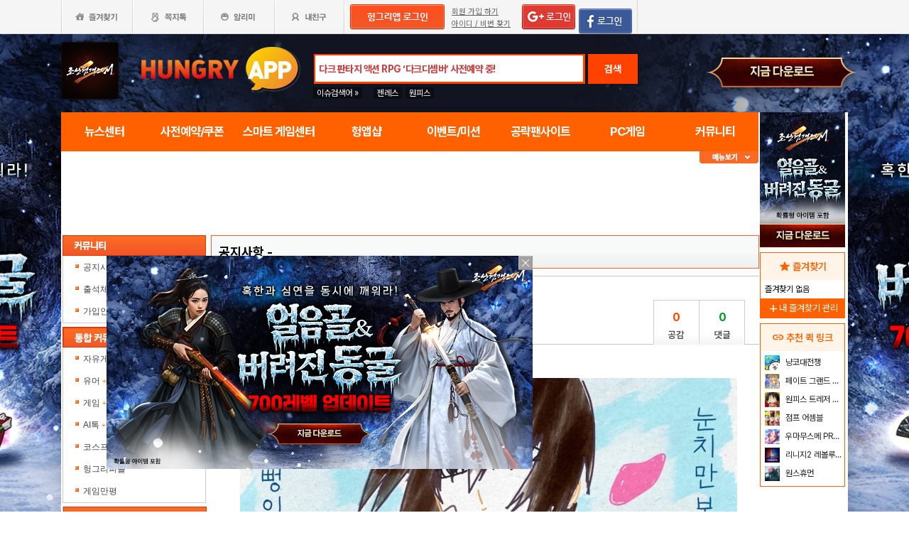

--- FILE ---
content_type: text/html; charset=utf-8
request_url: http://w10.hungryapp.co.kr/bbs/bbs_view.php?bcode=notice&catecode=010&pid=7255
body_size: 39970
content:
	<!DOCTYPE html>
    <html xmlns="https://www.w3.org/1999/xhtml" lang="ko">
    <head>
                    



    <title>[발표] 기동전사 건담 SEED FREEDOM 시사회 당첨자 발표 : 공지사항 - 헝그리앱</title>
    <meta http-equiv="content-type" content="text/html; charset=utf-8"/>
    <meta http-equiv="X-UA-Compatible" content="IE=EDGE"/>
    <meta http-equiv=Cache-Control content=No-Cache>

    <meta name="Subject" content="모바일 게임 커뮤니티"/>
    <meta name="keywords" content="공지사항, 게임,모바일게임,공략,커뮤니티,사전예약,게임 쿠폰,추천,순위,기대작,출시예정,뉴스"/>
    <meta name="title" content="[발표] 기동전사 건담 SEED FREEDOM 시사회 당첨자 발표 : 공지사항 - 헝그리앱"/>
    <meta name="description" content="안녕하세요. 여러분의 문화생활까지 책임지는 헝그리앱입니다! 기동전사 건담 SEED FREEDOM만우절 기념시사회이벤트 당첨자를 발표하겠습니다. 당첨되신 분들깨는 휴대폰 문자로 시사회 안내가 발송될 예정입니다. 그럼 즐거운 영화관람 되시기 바랍니다. 감사합니다. 시사회 일정..."/>

	<meta name="Author" content="헝그리앱"/>
	<meta name="Publisher" content="HungryApp"/>
	<meta name="Other Agent" content="HungryApp"/>
	<meta name="copyright" content="HungryApp"/>

	<meta name="Author-Date" content="2024-03-28" scheme="YYYY-MM-DD"/>
	<meta name="Date" content="2024-03-28" scheme="YYYY-MM-DD"/>

    <meta name="twitter:site" content="@hungryapps"/>
    <meta name="twitter:creator" content="@hungryapps"/>
    <meta property="og:locale" content="ko_KR"/>
    <meta property="og:url" content="https://w10.hungryapp.co.kr/bbs/bbs_view.php?bcode=notice&pid=7255"/>
    <link rel="canonical" href="https://w10.hungryapp.co.kr/bbs/bbs_view.php?bcode=notice&pid=7255" />
    <meta property="og:type" content="bbs"/>

    <meta property="og:site_name" content="헝그리앱"/>

    <meta property="og:title" content="[발표] 기동전사 건담 SEED FREEDOM 시사회 당첨자 발표 : 공지사항 - 헝그리앱"/>
    <meta name="twitter:title" content="[발표] 기동전사 건담 SEED FREEDOM 시사회 당첨자 발표 : 공지사항 - 헝그리앱"/>
    <meta property="kakao:title" content="[발표] 기동전사 건담 SEED FREEDOM 시사회 당첨자 발표 : 공지사항 - 헝그리앱"/>

    <meta property="og:description" content="안녕하세요. 여러분의 문화생활까지 책임지는 헝그리앱입니다! 기동전사 건담 SEED FREEDOM만우절 기념시사회이벤트 당첨자를 발표하겠습니다. 당첨되신 분들깨는 휴대폰 문자로 시사회 안내가 발송될 예정입니다. 그럼 즐거운 영화관람 되시기 바랍니다. 감사합니다. 시사회 일정..."/>
    <meta name="twitter:description" content="안녕하세요. 여러분의 문화생활까지 책임지는 헝그리앱입니다! 기동전사 건담 SEED FREEDOM만우절 기념시사회이벤트 당첨자를 발표하겠습니다. 당첨되신 분들깨는 휴대폰 문자로 시사회 안내가 발송될 예정입니다. 그럼 즐거운 영화관람 되시기 바랍니다. 감사합니다. 시사회 일정..."/>
    <meta property="kakao:description" content="안녕하세요. 여러분의 문화생활까지 책임지는 헝그리앱입니다! 기동전사 건담 SEED FREEDOM만우절 기념시사회이벤트 당첨자를 발표하겠습니다. 당첨되신 분들깨는 휴대폰 문자로 시사회 안내가 발송될 예정입니다. 그럼 즐거운 영화관람 되시기 바랍니다. 감사합니다. 시사회 일정..."/>

    <meta property="og:image" content="https://appdata.hungryapp.co.kr/data_file/data_img/202403/28/W171158654840581110.jpg"/>
    <meta name="twitter:image" content="https://appdata.hungryapp.co.kr/data_file/data_img/202403/28/W171158654840581110.jpg"/>
    <link rel="image_src" href="https://appdata.hungryapp.co.kr/data_file/data_img/202403/28/W171158654840581110.jpg"/>

    <meta name="twitter:card" content="summary_large_image"/>

    <meta property="fb:app_id" content="527072997414790"/>
    <meta name="naver-site-verification" content="1ac6da85afa4013ce9b59fc2cc326dafebb0886a"/>
	<meta name="google-site-verification" content="XfU3UEbfbA-PMBtkfEoDF-0T-c8ggO_a9nS06Yr_t3E" />

<meta name="viewport" content="width=1108"/>
<style>
    #bodywrap {
        width: 1108px;
        min-width: 1108px;
        overflow: hidden;
    }
</style>

<!--
아래 pretendardvariable-dynamic-subset.min.css안될시 사용
<link rel="preconnect" href="//appdata.hungryapp.co.kr" >
<link rel="preload" as="style" href="//appdata.hungryapp.co.kr/font/pretendard-1.3.9/web/variable/pretendardvariable.css" />
<link rel="stylesheet" href="//appdata.hungryapp.co.kr/font/pretendard-1.3.9/web/variable/pretendardvariable.css" />
-->

<link rel="icon shortcut" sizes="192x192" href="/icon-192x192.png">

<link rel="stylesheet" as="style" crossorigin
      href="https://cdn.jsdelivr.net/gh/orioncactus/pretendard@v1.3.9/dist/web/variable/pretendardvariable-dynamic-subset.min.css"/>
<link rel="preconnect" href="https://fonts.googleapis.com">
<link rel="preconnect" href="https://fonts.gstatic.com" crossorigin>
<link href="https://fonts.googleapis.com/css2?family=Nanum+Gothic&display=swap" rel="stylesheet">

<!-- 2023 메인 리뉴얼 -->
<link href="/css/main2311/default.css?v=240314" rel="stylesheet" type="text/css">
<link href="/css/main2311/style.css?v=240314" rel="stylesheet" type="text/css">
<link href="/css/main2311/pop.css?v=240314" rel="stylesheet" type="text/css">
<link href="/css/main2311/top_menu.css?v=240314" rel="stylesheet" type="text/css">
<link href="/css/main2311/main.css?v=240314" rel="stylesheet" type="text/css">
<link href="/css/main2311/footer.css?v=240314" rel="stylesheet" type="text/css">
<link href="/css/main2311/quick_menu.css?v=240314" rel="stylesheet" type="text/css">

<link href="/css/main2311/main_right.css?v=240314" rel="stylesheet" type="text/css">
<link href="/css/main2311/main_left.css?v=240314" rel="stylesheet" type="text/css">
<link href="/css/themes/base/jquery.ui.all.css" rel="stylesheet" type="text/css"/>
<link href="https://fonts.googleapis.com/css2?family=Material+Symbols+Outlined:opsz,wght,FILL,GRAD@24,200,0,0"
      rel="stylesheet"/>
<link href="https://fonts.googleapis.com/css2?family=Material+Symbols+Outlined:opsz,wght,FILL,GRAD@20..48,100..700,0..1,-50..200"
      rel="stylesheet"/>

<!-- S : script -->
<script src="/js/LAB.min.js"></script>

<script type="text/javascript" src="/js/jquery-1.6.1.min.js"></script>

<script type="text/javascript" src="/js/jquery.outside.min.js" defer="defer"></script>
<script type="text/javascript" src="/js/common_v1.130731.js?v=24101101" ></script>
<script type="text/javascript" src="/js/checkform_v1.04.js" defer="defer"></script>

<script type="text/javascript" src="/js/ui/jquery.ui.core.js" defer="defer"></script>
<script type="text/javascript" src="/js/ui/jquery.ui.datepicker.js" defer="defer"></script>
<script type="text/javascript" src="/js/dynamicdate.js" defer="defer"></script>
<script type="text/javascript" src="/vars/badword.js" defer="defer"></script>
<script type="text/javascript" src="/js/jquery.rolling.js" defer="defer"></script>

<!-- Matomo -->
<script>
    var _paq = window._paq = window._paq || [];

        _paq.push(['trackPageView']);
    _paq.push(['enableLinkTracking']);
    (function () {
        var u = "//matomo.hungryapp.co.kr/";
        _paq.push(['setTrackerUrl', u + 'matomo.php']);
        _paq.push(['setSiteId', '1']);
        var d = document, g = d.createElement('script'), s = d.getElementsByTagName('script')[0];
        g.async = true;
        g.src = u + 'matomo.js';
        s.parentNode.insertBefore(g, s);
    })();
</script>
<!-- End Matomo Code -->


<!--lju-230627 이동 Global site tag (gtag.js) - Google Analytics 2018-10-17 김정득 신수용 파트장 요청-->
<script async src="https://www.googletagmanager.com/gtag/js?id=UA-126955290-2"></script>
<script>
    window.dataLayer = window.dataLayer || [];

    function gtag() {
        dataLayer.push(arguments);
    }

    gtag('js', new Date());
    gtag('config', 'UA-126955290-2');
</script>

<script type="text/javascript">
    var _gaq = _gaq || [];
    _gaq.push(['_setAccount', 'UA-19123085-1']);
    _gaq.push(['_trackPageview']);

    (function () {
        var ga = document.createElement('script');
        ga.type = 'text/javascript';
        ga.async = true;
        ga.src = ('https:' == document.location.protocol ? 'https://ssl' : '//www') + '.google-analytics.com/ga.js';
        var s = document.getElementsByTagName('script')[0];
        s.parentNode.insertBefore(ga, s);
    })();

</script>

<script async src="https://fundingchoicesmessages.google.com/i/pub-1403490837311612?ers=1" nonce="XHmOGxeznlIRQUgICsjh0A"></script><script nonce="XHmOGxeznlIRQUgICsjh0A">(function() {function signalGooglefcPresent() {if (!window.frames['googlefcPresent']) {if (document.body) {const iframe = document.createElement('iframe'); iframe.style = 'width: 0; height: 0; border: none; z-index: -1000; left: -1000px; top: -1000px;'; iframe.style.display = 'none'; iframe.name = 'googlefcPresent'; document.body.appendChild(iframe);} else {setTimeout(signalGooglefcPresent, 0);}}}signalGooglefcPresent();})();</script>

    <script>
        var isLoginFlag = false;

        $(document).ready(function () {
            $('body').css({
                "background-image": "url('//appdata.hungryapp.co.kr/banner/202601/1767835625.jpg')",
                "background-repeat": "no-repeat",
                "background-position": "center 48px"
            });

                    });

        setTimeout(function () {
            //	$(".facebook:eq(0)").hide();
            $(".facebook:eq(1)").show();
        }, 3500);

        //document.oncontextmenu = new Function('return false');   // 우클릭방지
    </script>
<script>
    // This is called with the results from from FB.getLoginStatus().
    function statusChangeCallback(response) {
        console.log('statusChangeCallback');
        console.log(response);
        // The response object is returned with a status field that lets the
        // app know the current login status of the person.
        // Full docs on the response object can be found in the documentation
        // for FB.getLoginStatus().
        if (response.status === 'connected') {
            // Logged into your app and Facebook.
//            testAPI();
        } else if (response.status === 'not_authorized') {
            // The person is logged into Facebook, but not your app.
            //document.getElementById('status').innerHTML = 'Please log into this app.';
        } else {
            // The person is not logged into Facebook, so we're not sure if
            // they are logged into this app or not.
            // document.getElementById('status').innerHTML = 'Please log into Facebook.';
        }
    }

    // This function is called when someone finishes with the Login
    // Button.  See the onlogin handler attached to it in the sample
    // code below.
    function checkLoginState() {
        FB.getLoginStatus(function (response) {
            statusChangeCallback(response);
        });
    }

    window.fbAsyncInit = function () {
        FB.init({
            //appId : '216427895550042',  // 본석 아이디 527072997414790 워크섭 아이디 656932891049688
            appId: '476969348583215',   //240903 신규id
            cookie: true,
            xfbml: true,
            version: 'v19.0'
        });
        FB.AppEvents.logPageView();
        /*
                FB.getLoginStatus(function (response) {
                   statusChangeCallback(response);
                });
        */
    };

    (function (d, s, id) {
        var js, fjs = d.getElementsByTagName(s)[0];
        if (d.getElementById(id)) {
            return;
        }
        js = d.createElement(s);
        js.id = id;
        js.src = "https://connect.facebook.net/en_US/sdk.js";
        fjs.parentNode.insertBefore(js, fjs);
    }(document, 'script', 'facebook-jssdk'));


    function testAPI() {
        checkLoginState();
        //페이스북 로그인 버튼을 눌렀을 때의 루틴.
        FB.login(function (response) {
            console.log("fb.login");
            console.log(response);
            var fbname;
            var accessToken = response?.authResponse?.accessToken;
            FB.api('/me', {fields: 'name,email'}, function (user) {

                fbname = user.name;
                //response.authResponse.userID
                $.ajax({
                    url: "/join/fb_loginprocess.php",
                    type: 'POST',
                    cache: false,
                    data: {"userid": user.email, "userpwd": user.id, "username": fbname, "fbaccesstoken": accessToken},
                    dataType: 'text',
                    success: function (data) {
                        var m = data;
                        if (m == 100) {
                            location.href = '//www.hungryapp.co.kr';
                        } else if (m == 200) {
                            location.href = '/join/join_step_01.php';
                        } else if (m == 300) {
                            location.href = '//www.hungryapp.co.kr';
                            window.open("//www.hungryapp.co.kr/join/dormancy_member_pop.php?user_id=" + user.email, "dormancyPopup", "scrollbars=no,width=600,height=490");
                        }
                    },
                    fail: function () {
                        alert("요청이 실패하였습니다.");
                    },
                    statusCode: {
                        404: function () {
                            alert("페이지를 찾을 수 없습니다.");
                        }
                    }
                });
            });
        }, {scope: 'public_profile,email'});
    }
</script>
        
        <style type="text/css">
            .bbsw_rt img {
                max-width: 100% !important;
            }

            /* 이미지 크기 게시판 영역 벗어나지 못하도록 */
            .bbsw_rt iframe {
                max-width: 100% !important;
            }

            /* 아이프레임 크기 게시판 영역 벗어나지 못하도록 */
            .bbsw_rt embed {
                max-width: 100% !important;
            }

            /* embed 동영상 크기 게시판 영역 벗어나지 못하도록: 추가 */
        </style>

        <script type="text/javascript">
            $(document).ready(function () {
                ajxSendBbsCount('notice', '7255', 'N', '0', '');                            });

            function confirmENTER(uid, btype) {

                alert('로그인이 필요합니다.');
		     location.href='/join/login.php?bcode=notice&before_tab=view&pid=7255&catecode=010&page=&scode=';
			 return false;                var c_n = confirm('10밥알이 차감됩니다. 구독 하시겠습니까?.       \n\n(구독한 공략은 24시간 동안 자유롭게 이용이 가능합니다.)');
                if (c_n) {
                    sendView(uid, btype);
                } else {
                    //
                }
                return false;
            }

            function confirmLOGIN() {
                var msg = '밥알이 부족합니다'
                var url = '/bbs/bbs_view.php?pid=6514&bcode=notice&page=1&manager=1';
                alert(msg);
                location.href = url;
                return false;
            }
        </script>
    </head>

        <body>
        <div id="bodywrap" style="z-index:1000;backgound:#fff">

        <div class="header_menu">


<div style="position:absolute; width:83px; height:107px; top:50px; left:0px;z-index:9;">
	<a href="#" onClick="javascript:skin_banner('https://play.google.com/store/apps/details?id=com.smartnow.chosunm2','B','2282'); return false;" onFocus="this.blur()">

		<img src="//appdata.hungryapp.co.kr/images/common_/bg_bu.gif" style="width:100%; height:107px;" alt="백스킨"/>
	</a>
</div>

<div style="position:absolute; width:290px; height:107px; top:50px; right:0px;z-index:9">
	<a href="#" onClick="javascript:skin_banner('https://play.google.com/store/apps/details?id=com.smartnow.chosunm2','B','2282'); return false;" onFocus="this.blur()">
		<img src="//appdata.hungryapp.co.kr/images/common_/bg_bu.gif" style="width:100%; height:107px;" alt="백스킨"/>
	</a>
	</div>



<div style="position:absolute; width:400px; height:1500px; top:50px; right:1105px;overflow:hidden;">
	<a href="#" onClick="javascript:skin_banner('https://play.google.com/store/apps/details?id=com.smartnow.chosunm2','B','2282'); return false;" onFocus="this.blur()"><img src="//appdata.hungryapp.co.kr/images/common_/bg_bu.gif" style="width:100%; height:1500px;" alt="백스킨" /></a>
</div>
<div style="position:absolute; width:400px; height:1500px; top:50px; left:1105px;overflow:hidden;">
	<a href="#" onClick="javascript:skin_banner('https://play.google.com/store/apps/details?id=com.smartnow.chosunm2','B','2282'); return false;" onFocus="this.blur()"><img src="//appdata.hungryapp.co.kr/images/common_/bg_bu.gif" style="width:100%; height:1500px;"  alt="백스킨" /></a>
</div>

</div>

        <!-- 상단gnb 시작 -->
        <div id="tgnbwrap"><script src='//img.mobon.net/js/common/HawkEyesMaker.js'></script>

<div id="fb-root"></div>
    <script src="https://apis.google.com/js/api:client.js"></script>
    <script>
        $(document).ready(function () {
                        gapi.load('auth2', function () {
                auth2 = gapi.auth2.init({
                    client_id: '946505437923-05a98ach7pcv9p4ajtjj18ij46upehnk.apps.googleusercontent.com',
                });
                setGoogleLoginButton();
            });

            function setGoogleLoginButton() {
                                
                var element = document.getElementById('login_google');

                                if (element != null) {
                    element.onclick = null;

                                        auth2.attachClickHandler(element, {},
                                                function (googleUser) {
                            var profile = googleUser.getBasicProfile();

                            var obj = {
                                'gid': profile.getId(),
                                'email': profile.getEmail(),
                                'name': profile.getName()
                            };

                            getEmailCallback(obj);
                        },
                                                function (error) {
                            //그냥 창만 종료한 경우는 무시
                            if (error.error == "popup_closed_by_user") {
                                return;
                            }

                            alert("구글 로그인을 실패하였습니다.");
                        }
                    );
                }
            }
        });

        function getEmailCallback(obj) {
            if (obj['email']) {
                $.ajax({
                    url: "/join/gg_loginprocess.php",
                    type: 'POST',
                    cache: false,
                    data: {"userid": obj['email'], "userpwd": obj['email'], "username": obj['name']},
                    dataType: 'text',
                    success: function (data) {
                        var m = data;
                        if (m == " 100" || m == "100") {
                            location.href = '//www.hungryapp.co.kr/';
                        } else if (m == "300" || m == " 300") {
                            // location.href='//www.hungryapp.co.kr/';
                            window.open("//www.hungryapp.co.kr/join/dormancy_member_pop.php?user_id=" + obj['email'], "dormancyPopup", "scrollbars=no,width=600,height=490");
                        }
                    },
                    fail: function () {
                        alert("요청이 실패하였습니다.");
                    },
                    statusCode: {
                        404: function () {
                            alert("페이지를 찾을수 없습니다.");
                        }
                    }
                });
            }
        }

        //구글 로그인 관련 끝
    </script>
    
<script>
        window.addEventListener("pageshow", (event) => {
        if (event.persisted || (window.performance && window.performance.navigation.type == 2)) {
                        const all_iframe = document.querySelectorAll('iframe');
            all_iframe.forEach((iframe) => {
                if (iframe.src.includes('//w10.hungryapp.co.kr')                     /*|| iframe.src.includes('embed') */
                ) {
                    let reload_iframe_url = iframe.src;
                    iframe.src = reload_iframe_url;
                }
            })
            const all_ins = document.querySelectorAll('ins');
            all_ins.forEach((ins) => {
                if (ins.style.height == "0px") ins.style.height = 'auto';
                if (ins.style.width == "0px") ins.style.width = 'auto';
            })

        }
    });

</script>
<script>
    </script>

<style>
    ins.adsbygoogle > a {
        display: none;
    }

    ins.adsbygoogle[data-ad-status="unfilled"] > a {
        display: block;
    }

    /*
    .banner2_1 ins.adsbygoogle { width: 420px; height: 90px; }
    .banner2_2 ins.adsbygoogle { width: 554px; height: 90px; }
    */
    .banner2_1 ins.adsbygoogle {
        width: 490px;
        height: 110px;
    }

    .banner2_2 ins.adsbygoogle {
        width: 490px;
        height: 110px;
    }

    .banner2_1 img, .banner2_2 img {
        width: 100%;
    }

    .banner2_2 {
        overflow: hidden
    }

    .banner4 {
        display: flex;
        gap: 6px;
        height: 80px;
    }

    .banner4 ins.adsbygoogle {
        width: 247px;
        height: 80px;
    }

    .banner6_1 ins.adsbygoogle {
        width: 120px;
        height: 400px;
    }

    .banner6_2 ins.adsbygoogle {
        width: 120px;
        height: 520px;
    }

    .banner6_2 {
        overflow: hidden
    }
</style>
<script async src="https://pagead2.googlesyndication.com/pagead/js/adsbygoogle.js?client=ca-pub-1403490837311612"
        crossorigin="anonymous"></script>
<script>
    /**
     * iframe으로 받아온 배너 확인 및 오류시 구글애드센스 광고
     * @params {Object} obj - 배너
     * @params {Number} banner_num - 배너 번호
     * @params {Number} no - 순서
     * @params {String} ad_slot - ad_slot값
     */
    function onLoadIframeBanner(obj, banner_num, no, ad_slot) {
        obj.style.visibility = 'visible';

        const banner = obj.contentWindow.document.querySelector("div");
        if (banner == null || banner.innerHTML <= 0) {
            obj.style.visibility = 'hidden';
            let banner_content = "";

            let unfilled_banner = '';
            if (banner_num == '2') {
                if (no == '1') {
                    unfilled_banner = `<a href="#" onClick="banner_open(\'https://play.google.com/store/apps/details?id=com.smartnow.chosunm2\',\'B\',\'18167\'); return false;" onFocus="this.blur()" class="bt_submn04">
                                        <img src="//appdata.hungryapp.co.kr/banner/202601/1767835647.jpg" alt="(자사) 조선협객전2M_보스던전 확장(1/7)" loading="lazy" />
                                   </a>`;
                } else if (no == '2') {
                    unfilled_banner = `<a href="#" onClick="banner_open(\'https://play.google.com/store/apps/details?id=com.smartnow.chosunm2\',\'B\',\'18168\'); return false;" onFocus="this.blur()" class="bt_submn04">
                                      <img src="//appdata.hungryapp.co.kr/banner/202601/1767835663.jpg" alt="(자사) 조선협객전2M_보스던전확장(1/7)" loading="lazy" />
                                   </a>`;
                }
            } else if (banner_num == '4') {
                if (no == '1') {
                    unfilled_banner = `<a href="#" onClick="banner_open(\'https://chosunc.co.kr\',\'B\',\'18282\'); return false;" onFocus="this.blur()" class="bt_submn04">
                                      <img src="//appdata.hungryapp.co.kr/banner/202512/1766469441.jpg" alt="(자사) 조선협객전 클래식_사전예약(12/23)" loading="lazy" />
                                   </a>`;
                } else if (no == '2') {
                    unfilled_banner = `<a href="#" onClick="banner_open(\'https://play.google.com/store/apps/details?id=com.smartnow.chosunm2\',\'B\',\'18171\'); return false;" onFocus="this.blur()" class="bt_submn04">
                                      <img src="//appdata.hungryapp.co.kr/banner/202601/1767835732.jpg" alt="(자사) 조선협객전2M_보스던전확장(1/7)" loading="lazy"  />
                                   </a>`;
                } else if (no == '3') {
                    unfilled_banner = `<a href="#" onClick="banner_open(\'https://chosunc.co.kr\',\'B\',\'18284\'); return false;" onFocus="this.blur()" class="bt_submn04">
                                      <img src="//appdata.hungryapp.co.kr/banner/202512/1766469446.jpg" alt="(자사) 조선협객전 클래식_사전예약(12/23)" loading="lazy" />
                                   </a>`;
                }
            } else if (banner_num == '6') {
                if (no == '1') {
                    unfilled_banner = `<a href="#" onClick="banner_open(\'https://play.google.com/store/apps/details?id=com.monawa.chosun\',\'B\',\'18058\'); return false;" onFocus="this.blur()" class="bt_submn04">
                                      <img src="//appdata.hungryapp.co.kr/banner/202511/1762309125.jpg" alt="(자사)조선협객전M_새로쓰는조선역사(11/5)" loading="lazy" />
                                   </a>`;
                } else if (no == '2') {
                    unfilled_banner = `<a href="#" onClick="banner_open(\'https://play.google.com/store/apps/details?id=com.smartnow.chosunm2\',\'B\',\'18174\'); return false;" onFocus="this.blur()" class="bt_submn04">
                                      <img src="//appdata.hungryapp.co.kr/banner/202601/1767835788.jpg" alt="(자사) 조선협객전2M_보스던전확장(1/7)" loading="lazy" />
                                   </a>`;
                }
            }
            banner.innerHTML = '';
            banner_content += `<ins class="adsbygoogle"
                                style="display:block;"
                                data-ad-client="ca-pub-1403490837311612"
                                data-ad-slot="${ad_slot}">
                                ${unfilled_banner}
                           </ins>`;
            document.querySelector('.banner' + banner_num + '_' + no).innerHTML = banner_content;

            (adsbygoogle = window.adsbygoogle || []).push({});

            const all_ins = document.querySelectorAll('ins');
            all_ins.forEach((ins) => {
                if (ins.style.height == "0px") ins.style.height = 'auto';
                if (ins.style.width == "0px") ins.style.width = 'auto';
            })
        }
    }
</script>

<ul class="tgnb">
    <li class="favor" id="select_bt">
        <a href="javascript:setOverLayer('myFavorList')" class="bt_favor" aria-label="즐겨찾기" ><span>즐겨찾기</span></a>
    </li>
    <li class="memo">
                <a href="javascript:pop_memo()" class="bt_memo" aria-label="쪽지톡" ><span>쪽지톡</span></a>
    </li>
    <li class="notif" id="select_bt">
                <a href="javascript:setOverLayer('myNoticeList',true)" class="bt_notif" aria-label="알리미" ><span>알리미</span></a>
    </li>
    <li class="friend" id="select_bt">
        <a href="javascript:setOverLayer('myFriendList',true)" class="bt_friend" aria-label="내친구" ><span>내친구</span></a>
    </li>
    <!-- <li class="quest"  id="select_bt"><a href="#" class="bt_quest"><span>퀘스트</span></a></li> -->
    <form name="bannerFrm" id="bannerFrm" method="post">
        <input type="hidden" name="user_id_icon" value="Array">
    </form> <!-- 배너를 위한 폼 -->

            <li style="padding-left: 5px;"><a
                    href="https://www.hungryapp.co.kr/join/login.php?returns=L2Jicy9iYnNfdmlldy5waHA=&qs=YmNvZGU9bm90aWNlJmNhdGVjb2RlPTAxMCZwaWQ9NzI1NQ=="
                    style="margin-top: 6px; display: block;"><img
                        src="//appdata.hungryapp.co.kr/images/common_/bt_login2.png" alt="로그인 버튼"></a></li>
        <li style="width: 96px; text-align: left; padding-left: 10px;">
            <div><a href="/join/join_step_01.php"
                    style="height: 14px; color: rgb(96, 96, 96); font-size: 11px; text-decoration: underline; margin-top: 10px; display: block;">회원
                    가입 하기</a></div>
            <div><a href="javascript:pop_findidpwd()"
                    style="height: 14px; color: rgb(96, 96, 96); font-size: 11px; text-decoration: underline; margin-top: 3px; display: block;">아이디
                    / 비번 찾기</a></div>
        </li>

        <li style="width: 80px;">
                            <span style="margin-top: 6px; display: block;"><span><a
                                href="https://www.hungryapp.co.kr/join/login.php?returns=L2Jicy9iYnNfdmlldy5waHA=&qs=YmNvZGU9bm90aWNlJmNhdGVjb2RlPTAxMCZwaWQ9NzI1NQ=="><img
                                    src="//appdata.hungryapp.co.kr/images/main/login/google_login_small01.png" alt="구글 로그인 버튼"></a></span></span>
                    </li>
        <li style="width: 80px; line-height: 46px; padding-right: 5px; border-right-color: rgb(217, 217, 217); border-right-width: 1px; border-right-style: solid;">
                            <a href="https://www.hungryapp.co.kr/join/login.php?returns=L2Jicy9iYnNfdmlldy5waHA=&qs=YmNvZGU9bm90aWNlJmNhdGVjb2RlPTAxMCZwaWQ9NzI1NQ=="
                   style="margin-top: 6px; display: block;"><img
                            src="//appdata.hungryapp.co.kr/images/main/login/facebook_login_small01.png"
                            style="cursor:pointer;" alt="페이스북 로그인 버튼"></a>
                    </li>
        <!-- 로그인 전 끝 -->
                <li>
            <!--a href="//www.hungryapp.co.kr/gstar/2014" target="_blank"><img src="//appdata.hungryapp.co.kr/images/main/gstar2014_top.png" /></a-->
            <!-- 20150105 페이스북 좋아요 버튼 추가 kbj@monawa.com -->
            <!--<iframe src="https://www.facebook.com/plugins/like.php?href=https%3A%2F%2Fwww.facebook.com%2Fhungryapp999&amp;width&amp;layout=button_count&amp;action=like&amp;show_faces=false&amp;share=false&amp;height=21&amp;appId=177013792354802" scrolling="no" frameborder="0" style="border:none; overflow:hidden; height:21px; width:110px;padding:14px 0px 0px 8px" allowTransparency="true"></iframe>-->
            <!--lju-221108 페이스북 좋아요 버튼 엣지에서 안나와서 새로 추가 함-->
            <iframe src="https://www.facebook.com/plugins/like.php?href=https%3A%2F%2Fwww.facebook.com%2Fhungryapp999&width=90&layout=button_count&action=like&size=small&share=false&height=21&appId=216427895550042"
                    style="border:none;overflow:hidden;width:112px;padding:14px 0px 0px 6px" scrolling="no"
                    frameborder="0" allowfullscreen="true"
                    allow="autoplay; clipboard-write; encrypted-media; picture-in-picture; web-share" title="페이스북 좋아요"></iframe>
            <!-- 좋아요 버튼 끝 -->
        </li>
        </ul>
</div>
        <!-- 상단gnb 끝 -->

        <div id="contwrap">
            <div class="cntwrapfloat">
                <div class="cont_lf">
                    <!-- 탑영역 시작 -->
                    <div id="tmnwrap">

                        <!-- 검색영역 시작 -->
                        <div class="tsearch">
<style>
.detailw .sgsbox p {
    font-size: 12px;
    color: #fa6a25;
    font-weight: bold;
    margin: 0 0 15px 0;
    padding: 0;
}
</style>

<a href="/" aria-label="헝그리앱">
    <p class="logo" style="cursor:pointer;">
        <span style="display:none;">헝그리앱</span>
    </p>
</a>
<div class="msearchw" style="clear:both; width: 382px;">
    <div class="schw">
        <form name=totalFrm id=totalFrm method=get onSubmit='return OnSubmitTotal(this)'
              action="/searching/search.php">
            <input type=hidden name="gcode" id=totalgcode value="">
            <input type=hidden name="hsearchstr" value="" id=hsearchstr>
            <input type=hidden name="fcnt" value="" id=fcnt>
            <input type="hidden" name="cx" value="'017517747732652475727:stvsqmy9d6m"/>
            <link rel="stylesheet" type="text/css" href="/css/search_css.css" />
<script type='text/javascript' src='/js/jquery.autocomplete.js'></script>

		<input name="tsearchstr" type="text" class="msearch" id=tsearchstr style="color:#cc3d3d;display:none"    value="" title="다크 판타지 액션 RPG ‘다크디셈버’ 사전예약 중!" autocomplete="off"  />
		<input name="bannertxt" type="text" class="msearch" id=bannertxt style="color:#cc3d3d;width:370px;" onFocus="$(this).val(''); $(this).css('color','#cc3d3d');onSearchTotal()"  value="다크 판타지 액션 RPG ‘다크디셈버’ 사전예약 중!"  title="다크 판타지 액션 RPG ‘다크디셈버’ 사전예약 중!"
		onBlur="if(this.value == '') $(this).val('다크 판타지 액션 RPG ‘다크디셈버’ 사전예약 중!'); $(this).css('color','#cc3d3d'); " />
		<input type="hidden" name="keywords" value="다크디셈버">
		<input type="hidden" name="text_uid" value="1984">

<script type='text/javascript' async src='/inc_file/main_search_gamename.js'></script>
<script type="text/javascript">
<!--

//160530 lju - main_search_gamename.js파일도 생성되게 하여 변경
//var data = ;

//	$("#tsearchstr").hide();
	//$("#tsearchstr").result(log);
	// S : 20151005 : 김솔 : 엔터시 바로 검색되게
	$("#tsearchstr").keydown(function(evt) {
		if(evt.keyCode  == 13) {
			document.totalFrm.submit();
		} else {
			$("#tsearchstr").autocomplete(data, {
				matchContains: true,
				minChars: 0,
				width: 372,
				multiple: false,
				scroll: true,
				scrollHeight: 300,
				formatItem: function(item){ return item.game_name; }
			});
		}
	});
	// E : 20151005 : 김솔 : 엔터시 바로 검색되게

$("#bannertxt").click(function(){
	$("#tsearchstr").show();
	$("#tsearchstr").focus();
	$("#bannertxt").hide();

});
		function log(event, data, formatted) {

		if($("#tsearchstr").length > 0){
			$("#bcode").val(data.bbs_link);
		};
	}

//-->
</script>            <button type="submit" id="login" title="검색" tabindex="4" style="background-image:none;"
                    onclick="document.totalFrm.submit()">검색
            </button>
        </form>
    </div>
    <!-- 추천검색 레이어 시작 -->
    <div class="recom_searchw" id="searchResult" style="display:none">
        <ul class="schlist" id=schlist_result>
        </ul>
        <p class="btn"><!--<a href="#">헝그리앱 추천검색어</a>--></p>
    </div>
</div>

<div class="issue" style="height:20px; overflow:hidden;">
    <p class="title" style="position:absolute; top:0px; line-height: 16px;">
        <span style="font-size:12px;font-weight:normal">이슈검색어 &raquo;</span>
    </p>
    <ul style="left:80px;">
                        <li><a href="javascript:setSearchIssue('젠레스')" style="height: 16; line-height: 16px;">젠레스</a></li>
                                <li><a href="javascript:setSearchIssue('원피스')" style="height: 16; line-height: 16px;">원피스</a></li>
                    </ul>
    <!--p class="btn"  id="select_bt"><a href="javascript:showDetailSearch()"><span>게임상세검색</span></a></p-->
</div>

<div class="banner">
    <a href="#">
        <img src="//appdata.hungryapp.co.kr/images/etc_/img_banner02.gif" alt="광고제목"/>
    </a>
</div>
<!-- 상세검색 레이어 시작 -->
<div class="detailw" id="detailSearch" style="display:none">
    <div class="sgsbox">
        <p>스마트 게임센터 상세검색</p>
        <form name=detailsearchFrm id=detailsearchFrm method=post action="">
            <div class="sgsearch">
                <span class="select">게임이름 </span>
                <span class="inputf">
                    <input type="text" name="searchStr" id="searchStr" class="input_text" required="required"
                           label="게임이름"/>
                </span>
                <span class="btn">
                    <input type="image" src="//appdata.hungryapp.co.kr/images/common_/bt_search01.gif"
                           align="middle" onClick="OnDetailSearchForm()">
                </span>
            </div>
            <ul class="sgs">
                <li>
                    <span class="th">운영체제</span>
                    <span class="td">
                        <a href="javascript:selectAllList2(true, 'os[]')" class="td">전체</a>
                        <input type=checkbox name=os[] id=os value='1'>안드로이드(Android) <input type=checkbox name=os[] id=os value='2'>아이폰(IOS) <input type=checkbox name=os[] id=os value='4'>윈도우모바일 <input type=checkbox name=os[] id=os value='8'>기타                     </span>
                </li>
                <li>
                    <span class="th">장르</span>
                    <span class="td">
                        <a href="javascript:selectAllList2(true, 'genre[]')" class="td">전체</a>
                        <input type=checkbox name=genre[] id=genre value=''>전체 <input type=checkbox name=genre[] id=genre value='17'>레이싱/스포츠 <input type=checkbox name=genre[] id=genre value='459266'>액션/RPG <input type=checkbox name=genre[] id=genre value='17301544'>전략시뮬 <input type=checkbox name=genre[] id=genre value='6291520'>아케이드/슈팅 <input type=checkbox name=genre[] id=genre value='8391808'>액션/대전 <input type=checkbox name=genre[] id=genre value='1077508'>보드/어드벤처 <input type=checkbox name=genre[] id=genre value='32768'>소셜 <input type=checkbox name=genre[] id=genre value='33554432'>캐쥬얼 <input type=checkbox name=genre[] id=genre value='67108864'>디펜스                     </span>
                </li>
            </ul>
            <p class="close"><a href="javascript:showDetailSearch()"><img
                            src="//appdata.hungryapp.co.kr/images/bbs_/bt_del02.gif" alt="닫기"/></a></p>
        </form>
    </div>
</div>
<!-- 상세검색 레이어 끝 -->

<!-- 즐겨찾기 레이어 시작 -->
<div class="myfavorw" id="myFavorList" style="display:none;z-index:1000">
    <p class="title">내 공략팬사이트 즐겨찾기</p>
    <table cellpadding="0" cellspacing="0" border="0">
            </table>
        <p class="regf"><a href="javascript:addbookmark()">헝그리앱을 즐겨찾기에 등록</a></p>
</div>
<!-- 즐겨찾기 레이어 끝 -->
    <!-- 알리미 레이어 시작 -->
    <div class="noticew" id="myNoticeList" style="display:none">
        <table cellpadding="0" cellspacing="0" border="0">
                            <tr>
                    <td class="td01 new">
                                                    <img src="/images/noimage.gif" class="pimg_02" alt="닉네임" onerror='noimage(this)'>
                                            </td>
                    <td class="td02 new"><p class="msg">
                                                            <a href="javascript:setAlterReadBbs('�','�');"><span class="user"></span>님이 �</a>
                            
                            +-1                            <span class="date new _timestamp" date="�"></span></p>
                    </td>
                </tr>
                            <tr>
                    <td class="td01 new">
                                                    <img src="/images/noimage.gif" class="pimg_02" alt="닉네임" onerror='noimage(this)'>
                                            </td>
                    <td class="td02 new"><p class="msg">
                                                            <a href="javascript:setAlterReadBbs('�','�');"><span class="user"></span>님이 �</a>
                            
                            +-1                            <span class="date new _timestamp" date="�"></span></p>
                    </td>
                </tr>
                    </table>
        <p class="more"><a href="/join/member_alter.php">알리미 더보기</a></p>
    </div>
    
<!-- 내친구 레이어 시작 -->
<div class="myfriendw" id="myFriendList" style="display:none">
    <p class="title">친구초대</p>
    <table cellpadding="0" cellspacing="0" border="0">
            </table>

    <!--        추후개발
            <p class="title">추천하는 친구</p>
            <table cellpadding="0" cellspacing="0" border="0" class="recomf">
              <tr>
                <td class="td01"><img src="//appdata.hungryapp.co.kr/images/etc_/img_pimg.jpg" class="pimg_02" alt="닉네임" /></td>
                <td class="td02"><p class="msg"><span class="user">김경호</span>님이 친구가 되고 싶어합니다.</p>
                  <p class="btn"><a href="#" class="bt_profile"><span>프로필</span></a> <a href="#" class="bt_add"><span>친구추가</span></a></p></td>
              </tr>
              <tr>
                <td class="td01"><img src="//appdata.hungryapp.co.kr/images/etc_/img_pimg.jpg" class="pimg_02" alt="닉네임" /></td>
                <td class="td02"><p class="msg"><span class="user">김경호</span>님이 친구가 되고 싶어합니다.</p>
                  <p class="btn"><a href="#" class="bt_profile"><span>프로필</span></a> <a href="#" class="bt_add"><span>친구추가</span></a></p></td>
              </tr>
            </table>
    -->
    <p class="more"><a href="/join/myfriend.php">내 친구 관련 더보기</a></p>
</div>
<!-- 내친구 레이어 끝 -->
<div id="banner_18">    <script>

        function close_check(idx, period, pid) {
            $(".banner_18").css("display", "none");
            setCookies("tipop3", "no", period, "/"); //setCookies period * 3기본 3시간
        }

    </script>
</div>

        <div id="banner_11">            <style>
                .fixed-top /* position fixed top */
                {
                    width: 600px;
                    height: 300px;
                    position: fixed;
                    bottom: auto;
                    top: 55%;
                    margin: 0 auto;
                    margin-left: 5%;
                    z-index: 1900;
                    background-color: #ffffff
                }

                .fixed-top div.ripple_comment {
                    padding-bottom: 135px
                }

                @media screen and (-webkit-min-device-pixel-ratio: 0) {
                    .fixed-top /* 크롬 position fixed top */
                    {
                        width: 600px;
                        position: fixed !important;
                        top: 50%;
                        bottom: 0px;
                        margin: 0 auto;
                        margin-left: 5%;
                        background-color: #ffffff
                    }

                    .fixed-top div.ripple_comment {
                        padding-bottom: 135px
                    }
                }

                .fixed-tops /* position fixed top */
                {
                    width: 640px;
                    height: 439px;
                    position: fixed;
                    bottom: auto;
                    top: 45%;
                    margin: 0 auto;
                    margin-left: 14%;
                    z-index: 1900;
                    background-color: #ffffff
                }

                .fixed-top div.ripple_comment {
                    padding-bottom: 135px
                }

                @media screen and (-webkit-min-device-pixel-ratio: 0) {
                    .fixed-tops /* 크롬 position fixed top */
                    {
                        width: 640px;
                        height: 439px;
                        position: fixed !important;
                        top: 40%;
                        bottom: 0px;
                        margin: 0 auto;
                        margin-left: 14%;
                        background-color: #ffffff
                    }

                    .fixed-top div.ripple_comment {
                        padding-bottom: 135px
                    }
                }

            </style>
            <div class="fixed-top banner_11">
                <ul>
                    <li style="position:absolute; width:600px; text-align:right;">
                        <a href="#" onclick="close_check(1,1,'18231'); return false; "><img
                                    src="//appdata.hungryapp.co.kr/images/common_/bt_bclose.gif" width=20
                                    height=20 alt="닫기버튼"/></a>
                    </li>
                    <li>
                        <a href="#"
                           onClick="banner_open('https://play.google.com/store/apps/details?id=com.smartnow.chosunm2','B','18231'); return false;"
                           onFocus="this.blur()" class="bt_submn04"><img
                                    src="//appdata.hungryapp.co.kr/banner/202601/1767835887.jpg"
                                    style="width:600px; height:300px;" alt="인트로배너" loading="lazy" /></a>
                    </li>
                </ul>
            </div>
                <script>
        function close_check(idx, period, pid) {
            $(".banner_11").css("display", "none");
            setCookies("tipop1", "no", period, "/"); // 6시간 후
        }

        function movie_blockUI2(url) {
            var scrW = document.documentElement.clientWidth;		// 모니터화면에 보이는 브라우져 가로 전체크기
            var scrH = document.documentElement.clientHeight;	// 모니터화면에 보이는 브라우져 세로 전체크기
            var w = 1100;
            var h = 700;
            var bw = (scrW / 2) - (w / 2);
            var bh = (scrH / 2) - (h / 2);

            $.blockUI({
                cursorReset: 'default',
                message: "<iframe src='" + url + "' frameborder='0' scrolling='no' width='" + w + "' height='" + h + "' allowtransparency='true'>",
                css: {
                    width: w,
                    height: h,
                    left: bw,
                    top: bh,
                    border: "1px solid #AAAAAA"
                }
            });

            $('.blockOverlay').attr('title', '닫기').click($.unblockUI);
        }
    </script>
    </div>
            <div id="banner_new" class="banner_new">
<style>
    .fixed-top2    /* position fixed top */
    {width:220px;  text-align:right; height:220px; position:fixed; bottom:auto;   z-index:1900; background-color:transparent}
    .fixed-top2 div.ripple_comment{padding-bottom:135px}
    @media screen and (-webkit-min-device-pixel-ratio:0)
    { .fixed-top2    /* 크롬 position fixed top */
    {width:220px;  text-align:right;  height:220px; position:fixed !important;    z-index:1900; background-color:transparent}
        .fixed-top div.ripple_comment{padding-bottom:135px}
    }
</style>

<script>
    $(document).ready(function(){
        var w = screen.availWidth;
        /*
        $("#bodywrap").css({
            "width":w-30,
            "overflow":"hidden"
        });
        */

        $(".fixed-top2").css("top",$(window).height()-220);
        $(".fixed-top2").css("right","0%");
        $(".fixed-top2").css("display","");

    });

    function close_check2(idx,period,pid) {
        $(".banner_new").css("display","none");
        setCookies2("tipop2", "no",period,"/"); // 6시간 후
    }

    function setCookies2(name, value, expires, path, domain, secure) {
        // set time, it's in milliseconds
        var today = new Date();
        today.setTime( today.getTime() );

        if (expires) {
            expires = expires * 1000 * 60 * 60 * 24;
        }
        var expires_date = new Date( today.getTime() + (expires) );

        document.cookie = name + "=" +escape( value ) +
            ( ( expires ) ? ";expires=" + expires_date.toGMTString() : "" ) +
            ( ( path ) ? ";path=" + path : "" ) +
            ( ( domain ) ? ";domain=" + domain : "" ) +
            ( ( secure ) ? ";secure" : "" );
    }

</script>
</div>
    
<script>
    var beforeLayer = "";

    function setOverLayer(code, chlogin) {
        if (!chlogin) chlogin = false;

        if (chlogin && !isLogin())
            return;

        $('#' + code).toggle();

        if (beforeLayer != code) {
            if ($('#' + beforeLayer).css('display') == 'block') {
                $('#' + beforeLayer).hide();
            }
            beforeLayer = code;
        } else {
            beforeLayer = "";
        }
    }

    function showDetailSearch() {
        $('#detailSearch').toggle();
    }

    function OnDetailSearchForm() {
        if ($("#detailsearchFrm input[id=searchStr]").val() == "") {
            alert("게임이름은 필수 입니다.");
            return false;
        }

        if (!jsCheckForm('detailsearchFrm'))
            return;

        setFormInfo('detailsearchFrm', '/game/game_list.php', '', '', true);
    }

    function OnSubmitTotal(obj) {
        if ($("#fcnt").val() != 1) {
            if (obj.bannertxt.value == "") {
                return false;
            } else if (($("input[name=bannertxt]").attr('title') == $("input[name=bannertxt]").val()) && !(obj.tsearchstr.value)) {

                if ($("input[name=keywords]").val()) $("input[name=tsearchstr]").val($("input[name=keywords]").val());

                var tpid = $("input[name=text_uid]").val()
                $.ajax({
                    url: "/banner/banner_cnt.php",
                    global: false,
                    type: "POST",
                    data: ({"tpid": tpid}),
                    async: true,
                    success: function (data) {
                        //	alert(data);
                    }
                });

                document.totalFrm.action = "/searching/search.php";
                document.totalFrm.submit();
            }
        }
    }

    $(function () {
        /*2014-07-17 김정득 자동완성 일시 중지
        $("#tsearchstr").keyup(function(event) {
            if($('#tsearchstr').val() == ""){
                hideSearchTotal();
            }else{
                onSearchTotal();
            }
        });*/
    });

    function onSearchTotal() {
        if (jsTrim($('#tsearchstr').val()) == "") {
            $('#searchResult').hide();
            return;
        }

        var key = $('#tsearchstr').val();
        $.ajax({
            url: "/updator/getSearchTotal.php",
            global: false,
            type: "POST",
            dataType: 'json',
            data: ({"key": key}),
            async: false,
            success: function (data) {
                if (data.length == 0)
                    $('#searchResult').hide();
                else {
                    if ($('#searchResult').css('display') == "none")
                        $('#searchResult').show();
                }
                var obj = $('#schlist_result');
                obj.children().remove();
                $.each(data, function (key, val) {
                    obj.append(val);
                });
            }
        });
    }

    function hideSearchTotal() {
        $('#searchResult').hide();
    }

    function setLoadSearchTotal(strng, gcode) {
        $('#tsearchstr').val(strng);
        $('#totalgcode').val(gcode);
        $('#totalFrm').submit();
    }

    function setSearchIssue(strng) {
        $('#hsearchstr').val(strng);
        $('#tsearchstr').val('');		// 추가
        $('#fcnt').val('1');
        $('#totalFrm').submit();
    }

    function pop_emailauth() {
        if (!isLogin()) return;
        openWin("/join/pop_emailauth.php", "emailauth", "width=500,scrollbars=yes,height=500,top=100,left=200,scrolls=no");
    }

</script>
</div>
                        <!-- 검색영역 끝 -->

                        <!-- 탑메뉴 시작 -->
                        <div class="tmn"><!-- 메인 상단 메뉴: 20231117 디자인수정 -->
<div class="mainTop-menu">
    <ul>
                    <li class="th01>"><a href="/news/news_center.php"
                                           class="main-menu-btn"><span>뉴스센터</span></a></li>
                    <li class="th02>"><a href="/hotevent/event_main.php"
                                           class="main-menu-btn"><span>사전예약/쿠폰</span></a></li>
                    <li class="th03>"><a href="/game/game_list.php"
                                           class="main-menu-btn"><span>스마트 게임센터</span></a></li>
                    <li class="th04>"><a href="/shop/"
                                           class="main-menu-btn"><span>헝앱샵</span></a></li>
                    <li class="th05>"><a href="/mission/event.php"
                                           class="main-menu-btn"><span>이벤트/미션</span></a></li>
                    <li class="th06>"><a href="/attack/attack_main.php"
                                           class="main-menu-btn"><span>공략팬사이트</span></a></li>
                    <li class="th08>"><a href="/pc"
                                           class="main-menu-btn"><span>PC게임</span></a></li>
                    <li class="th09>"><a href="/bbs/community_main.php"
                                           class="main-menu-btn"><span>커뮤니티</span></a></li>
            </ul>
</div>
<div class="mainTop-submenu-wrap">
    <ul id="topSubmenu"
        class="submn"
        style="display:none"  >
                    <li class="td01">
                <ul class="attack">
                                            <li class="gbbs">
                            <img src="//appdata.hungryapp.co.kr/images/common/thum_aden.png/hungryapp/resize/18x18"
                                 alt="리니지2 레볼루션" onerror='noimage(this)' loading="lazy"/>
                            <a href="/bbs/list.php?bcode=aden"
                               class="bt_submn01">
                                <span style="display:inline-block; width:87px; white-space:nowrap; overflow:hidden; text-overflow:ellipsis;">리니지2 레볼루션</span>                            </a>
                        </li>
                                            <li class="gbbs">
                            <img src="//appdata.hungryapp.co.kr/images/common/thum_lineagew.png/hungryapp/resize/18x18"
                                 alt="리니지W" onerror='noimage(this)' loading="lazy"/>
                            <a href="/bbs/list.php?bcode=lineagew"
                               class="bt_submn02">
                                <span style="display:inline-block; width:87px; white-space:nowrap; overflow:hidden; text-overflow:ellipsis;">리니지W</span>                            </a>
                        </li>
                                            <li class="gbbs">
                            <img src="//appdata.hungryapp.co.kr/images/common/thum_lineagem.png/hungryapp/resize/18x18"
                                 alt="리니지M" onerror='noimage(this)' loading="lazy"/>
                            <a href="/bbs/list.php?bcode=lineagem"
                               class="bt_submn03">
                                <span style="display:inline-block; width:87px; white-space:nowrap; overflow:hidden; text-overflow:ellipsis;">리니지M</span>                            </a>
                        </li>
                                            <li class="gbbs">
                            <img src="//appdata.hungryapp.co.kr/images/common/thum_7knights2.png/hungryapp/resize/18x18"
                                 alt="세븐나이츠2" onerror='noimage(this)' loading="lazy"/>
                            <a href="/bbs/list.php?bcode=7knights2"
                               class="bt_submn04">
                                <span style="display:inline-block; width:87px; white-space:nowrap; overflow:hidden; text-overflow:ellipsis;">세븐나이츠2</span>                            </a>
                        </li>
                                    </ul>
            </li>
                    <li class="td02">
                <ul class="attack">
                                            <li class="gbbs">
                            <img src="//appdata.hungryapp.co.kr/images/common/thum_ohuman.png/hungryapp/resize/18x18"
                                 alt="원스휴먼" onerror='noimage(this)' loading="lazy"/>
                            <a href="/bbs/list.php?bcode=ohuman"
                               class="bt_submn01">
                                <span style="display:inline-block; width:87px; white-space:nowrap; overflow:hidden; text-overflow:ellipsis;">원스휴먼</span>                            </a>
                        </li>
                                            <li class="gbbs">
                            <img src="//appdata.hungryapp.co.kr/images/common/thum_zzz.png/hungryapp/resize/18x18"
                                 alt="젠레스 존 제로" onerror='noimage(this)' loading="lazy"/>
                            <a href="/bbs/list.php?bcode=zzz"
                               class="bt_submn02">
                                <span style="display:inline-block; width:87px; white-space:nowrap; overflow:hidden; text-overflow:ellipsis;">젠레스 존 제로</span>                            </a>
                        </li>
                                            <li class="gbbs">
                            <img src="//appdata.hungryapp.co.kr/images/common/thum_sololv.png/hungryapp/resize/18x18"
                                 alt="나 혼자만 레벨업:어라이즈" onerror='noimage(this)' loading="lazy"/>
                            <a href="/bbs/list.php?bcode=sololv"
                               class="bt_submn03">
                                <span style="display:inline-block; width:87px; white-space:nowrap; overflow:hidden; text-overflow:ellipsis;">나 혼자만 레벨업:어라이즈</span>                            </a>
                        </li>
                                            <li class="gbbs">
                            <img src="//appdata.hungryapp.co.kr/images/common/thum_octopath.png/hungryapp/resize/18x18"
                                 alt="옥토패스 트래블러:대륙의 패자 " onerror='noimage(this)' loading="lazy"/>
                            <a href="/bbs/list.php?bcode=octopath"
                               class="bt_submn04">
                                <span style="display:inline-block; width:87px; white-space:nowrap; overflow:hidden; text-overflow:ellipsis;">옥토패스 트래블러:대륙의 패자 </span>                            </a>
                        </li>
                                    </ul>
            </li>
                    <li class="td03">
                <ul class="attack">
                                            <li class="gbbs">
                            <img src="//appdata.hungryapp.co.kr/images/common/thum_onepeacetc.png/hungryapp/resize/18x18"
                                 alt="원피스 트레저 크루즈" onerror='noimage(this)' loading="lazy"/>
                            <a href="/bbs/list.php?bcode=onepeacetc"
                               class="bt_submn01">
                                <span style="display:inline-block; width:87px; white-space:nowrap; overflow:hidden; text-overflow:ellipsis;">원피스 트레저 크루즈</span><img src='//appdata.hungryapp.co.kr/images/common_/ic_hotbbs.gif'>                             </a>
                        </li>
                                            <li class="gbbs">
                            <img src="//appdata.hungryapp.co.kr/images/common/thum_sasf.png/hungryapp/resize/18x18"
                                 alt="SNK올스타파이트" onerror='noimage(this)' loading="lazy"/>
                            <a href="/bbs/list.php?bcode=sasf"
                               class="bt_submn02">
                                <span style="display:inline-block; width:87px; white-space:nowrap; overflow:hidden; text-overflow:ellipsis;">SNK올스타파이트</span>                            </a>
                        </li>
                                            <li class="gbbs">
                            <img src="//appdata.hungryapp.co.kr/images/common/thum_pokemongo.png/hungryapp/resize/18x18"
                                 alt="포켓몬GO" onerror='noimage(this)' loading="lazy"/>
                            <a href="/bbs/list.php?bcode=pokemongo"
                               class="bt_submn03">
                                <span style="display:inline-block; width:87px; white-space:nowrap; overflow:hidden; text-overflow:ellipsis;">포켓몬GO</span>                            </a>
                        </li>
                                            <li class="gbbs">
                            <img src="//appdata.hungryapp.co.kr/images/common/thum_bluearchive.png/hungryapp/resize/18x18"
                                 alt="블루 아카이브" onerror='noimage(this)' loading="lazy"/>
                            <a href="/bbs/list.php?bcode=bluearchive"
                               class="bt_submn04">
                                <span style="display:inline-block; width:87px; white-space:nowrap; overflow:hidden; text-overflow:ellipsis;">블루 아카이브</span>                            </a>
                        </li>
                                    </ul>
            </li>
                    <li class="td04">
                <ul class="attack">
                                            <li class="gbbs">
                            <img src="//appdata.hungryapp.co.kr/images/common/thum_fgo.png/hungryapp/resize/18x18"
                                 alt="페이트그랜드오더" onerror='noimage(this)' loading="lazy"/>
                            <a href="/bbs/list.php?bcode=fgo"
                               class="bt_submn01">
                                <span style="display:inline-block; width:87px; white-space:nowrap; overflow:hidden; text-overflow:ellipsis;">페이트그랜드오더</span><img src='//appdata.hungryapp.co.kr/images/common_/ic_hotbbs.gif'>                             </a>
                        </li>
                                            <li class="gbbs">
                            <img src="//appdata.hungryapp.co.kr/images/common/thum_knightsofveda.png/hungryapp/resize/18x18"
                                 alt="별이되어라2: 베다의 기사들" onerror='noimage(this)' loading="lazy"/>
                            <a href="/bbs/list.php?bcode=knightsofveda"
                               class="bt_submn02">
                                <span style="display:inline-block; width:87px; white-space:nowrap; overflow:hidden; text-overflow:ellipsis;">별이되어라2: 베다의 기사들</span>                            </a>
                        </li>
                                            <li class="gbbs">
                            <img src="//appdata.hungryapp.co.kr/images/common/thum_counterside.png/hungryapp/resize/18x18"
                                 alt="카운터사이드" onerror='noimage(this)' loading="lazy"/>
                            <a href="/bbs/list.php?bcode=counterside"
                               class="bt_submn03">
                                <span style="display:inline-block; width:87px; white-space:nowrap; overflow:hidden; text-overflow:ellipsis;">카운터사이드</span>                            </a>
                        </li>
                                            <li class="gbbs">
                            <img src="//appdata.hungryapp.co.kr/images/common/thum_epicseven.png/hungryapp/resize/18x18"
                                 alt="에픽세븐" onerror='noimage(this)' loading="lazy"/>
                            <a href="/bbs/list.php?bcode=epicseven"
                               class="bt_submn04">
                                <span style="display:inline-block; width:87px; white-space:nowrap; overflow:hidden; text-overflow:ellipsis;">에픽세븐</span>                            </a>
                        </li>
                                    </ul>
            </li>
                    <li class="td05">
                <ul class="attack">
                                            <li class="gbbs">
                            <img src="//appdata.hungryapp.co.kr/images/common/thum_nyangko.png/hungryapp/resize/18x18"
                                 alt="냥코대전쟁" onerror='noimage(this)' loading="lazy"/>
                            <a href="/bbs/list.php?bcode=nyangko"
                               class="bt_submn01">
                                <span style="display:inline-block; width:87px; white-space:nowrap; overflow:hidden; text-overflow:ellipsis;">냥코대전쟁</span><img src='//appdata.hungryapp.co.kr/images/common_/ic_hotbbs.gif'>                             </a>
                        </li>
                                            <li class="gbbs">
                            <img src="//appdata.hungryapp.co.kr/images/common/thum_genshin.png/hungryapp/resize/18x18"
                                 alt="원신" onerror='noimage(this)' loading="lazy"/>
                            <a href="/bbs/list.php?bcode=genshin"
                               class="bt_submn02">
                                <span style="display:inline-block; width:87px; white-space:nowrap; overflow:hidden; text-overflow:ellipsis;">원신</span>                            </a>
                        </li>
                                            <li class="gbbs">
                            <img src="//appdata.hungryapp.co.kr/images/common/thum_toweroffantasy.png/hungryapp/resize/18x18"
                                 alt="타워 오브 판타지" onerror='noimage(this)' loading="lazy"/>
                            <a href="/bbs/list.php?bcode=toweroffantasy"
                               class="bt_submn03">
                                <span style="display:inline-block; width:87px; white-space:nowrap; overflow:hidden; text-overflow:ellipsis;">타워 오브 판타지</span>                            </a>
                        </li>
                                            <li class="gbbs">
                            <img src="//appdata.hungryapp.co.kr/images/common/thum_arknightskor.png/hungryapp/resize/18x18"
                                 alt="명일방주" onerror='noimage(this)' loading="lazy"/>
                            <a href="/bbs/list.php?bcode=arknightskor"
                               class="bt_submn04">
                                <span style="display:inline-block; width:87px; white-space:nowrap; overflow:hidden; text-overflow:ellipsis;">명일방주</span>                            </a>
                        </li>
                                    </ul>
            </li>
                    <li class="td06">
                <ul class="attack">
                                            <li class="gbbs">
                            <img src="//appdata.hungryapp.co.kr/images/common/thum_umamusume.png/hungryapp/resize/18x18"
                                 alt="우마무스메 PRETTY DERBY" onerror='noimage(this)' loading="lazy"/>
                            <a href="/bbs/list.php?bcode=umamusume"
                               class="bt_submn01">
                                <span style="display:inline-block; width:87px; white-space:nowrap; overflow:hidden; text-overflow:ellipsis;">우마무스메 PRETTY DERBY</span><img src='//appdata.hungryapp.co.kr/images/common_/ic_hotbbs.gif'>                             </a>
                        </li>
                                            <li class="gbbs">
                            <img src="//appdata.hungryapp.co.kr/images/common/thum_honkai3rd.png/hungryapp/resize/18x18"
                                 alt="붕괴3rd" onerror='noimage(this)' loading="lazy"/>
                            <a href="/bbs/list.php?bcode=honkai3rd"
                               class="bt_submn02">
                                <span style="display:inline-block; width:87px; white-space:nowrap; overflow:hidden; text-overflow:ellipsis;">붕괴3rd</span>                            </a>
                        </li>
                                            <li class="gbbs">
                            <img src="//appdata.hungryapp.co.kr/images/common/thum_nikke.png/hungryapp/resize/18x18"
                                 alt="승리의 여신: 니케" onerror='noimage(this)' loading="lazy"/>
                            <a href="/bbs/list.php?bcode=nikke"
                               class="bt_submn03">
                                <span style="display:inline-block; width:87px; white-space:nowrap; overflow:hidden; text-overflow:ellipsis;">승리의 여신: 니케</span>                            </a>
                        </li>
                                            <li class="gbbs">
                            <img src="//appdata.hungryapp.co.kr/images/common/thum_chosun2m.png/hungryapp/resize/18x18"
                                 alt="조선협객전2M" onerror='noimage(this)' loading="lazy"/>
                            <a href="/bbs/list.php?bcode=chosun2m"
                               class="bt_submn04">
                                <span style="display:inline-block; width:87px; white-space:nowrap; overflow:hidden; text-overflow:ellipsis;">조선협객전2M</span><img src='//appdata.hungryapp.co.kr/images/common_/ic_newbbs.gif'>                             </a>
                        </li>
                                    </ul>
            </li>
                    <li class="td07">
                <ul class="attack">
                                            <li class="gbbs">
                            <img src="//appdata.hungryapp.co.kr/images/common/thum_wuthering.png/hungryapp/resize/18x18"
                                 alt="명조 : 워더링웨이브" onerror='noimage(this)' loading="lazy"/>
                            <a href="/bbs/list.php?bcode=wuthering"
                               class="bt_submn01">
                                <span style="display:inline-block; width:87px; white-space:nowrap; overflow:hidden; text-overflow:ellipsis;">명조 : 워더링웨이브</span>                            </a>
                        </li>
                                            <li class="gbbs">
                            <img src="//appdata.hungryapp.co.kr/images/common/thum_jumpstars.png/hungryapp/resize/18x18"
                                 alt="점프 어셈블" onerror='noimage(this)' loading="lazy"/>
                            <a href="/bbs/list.php?bcode=jumpstars"
                               class="bt_submn02">
                                <span style="display:inline-block; width:87px; white-space:nowrap; overflow:hidden; text-overflow:ellipsis;">점프 어셈블</span><img src='//appdata.hungryapp.co.kr/images/common_/ic_betabbs.gif'>                             </a>
                        </li>
                                            <li class="gbbs">
                            <img src="//appdata.hungryapp.co.kr/images/common/thum_sangsangsonyeo.png/hungryapp/resize/18x18"
                                 alt="상상소녀 삼국지" onerror='noimage(this)' loading="lazy"/>
                            <a href="/bbs/list.php?bcode=sangsangsonyeo"
                               class="bt_submn03">
                                <span style="display:inline-block; width:87px; white-space:nowrap; overflow:hidden; text-overflow:ellipsis;">상상소녀 삼국지</span>                            </a>
                        </li>
                                            <li class="gbbs">
                            <img src="//appdata.hungryapp.co.kr/images/common/thum_chosunm.png/hungryapp/resize/18x18"
                                 alt="조선협객전M" onerror='noimage(this)' loading="lazy"/>
                            <a href="/bbs/list.php?bcode=chosunm"
                               class="bt_submn04">
                                <span style="display:inline-block; width:87px; white-space:nowrap; overflow:hidden; text-overflow:ellipsis;">조선협객전M</span>                            </a>
                        </li>
                                    </ul>
            </li>
            </ul>
    <p class="tmbtn"><a href="javascript:showTopMenu()"
                        class="bt_mclose bt_mopen"
                        id=mclose aria-label="메뉴숨기기"><span>메뉴숨기기</span></a></p>
</div>
<!--배너 탑1,2-->
<div class="bannersww">
    <div style="width: 980px; height: 110px; display: flex; gap: 4px">
        <div class="banner2_1">
            <iframe style="visibility:hidden;" onload="onLoadIframeBanner(this, '2', '1', '7377351938')"
                    src="/banner/banner_2.php?cfg_no=23" width="488" height="110" frameborder="0" hspace="0"
                    allowtransparency="true" scrolling="no" title="배너광고 2_1" loading="lazy"></iframe>
        </div>
        <div class="banner2_2">
            <iframe style="visibility:hidden;" onload="onLoadIframeBanner(this, '2', '2', '9566888238')"
                    src="/banner/banner_2.php?cfg_no=24" width="488" height="110" frameborder="0" hspace="0"
                    allowtransparency="true" scrolling="no" title="배너광고 2_2" loading="lazy"></iframe>
        </div>
    </div>
</div>
<!--배너 탑1,2-->

<script>
    function getCookie(Name) {
        var search = Name + "=";
        if (document.cookie.length > 0) {
            offset = document.cookie.indexOf(search);
            if (offset != -1) {
                offset += search.length;
                end = document.cookie.indexOf(";", offset);

                if (end == -1)
                    end = document.cookie.length;
                return decodeURI(document.cookie.substring(offset, end));
            }
        }
        return "";
    }

    window.onload = function () {
        // 쿠키 값 가져오기
        const cookieValue = getCookie('topsubmenu');
        //console.log("cookieValue=" + cookieValue);
        // 쿠키 값에 따라 topSubmenu 표시/숨김
        if (cookieValue === 'open') {
            $('#mclose').removeClass('bt_mopen');
            document.getElementById('topSubmenu').style.display = '';
        } else {
            document.getElementById('topSubmenu').style.display = 'none';
        }
    }

    function showTopMenu() {
        $('#topSubmenu').toggle();
        // 메뉴 버튼 토글
        $('#mclose').toggleClass('bt_mopen');

        // 쿠키 설정
        if ($('#topSubmenu').css('display') === 'none') {
            setCookie('topsubmenu', 'close', 0, '/');
        } else {
            setCookie('topsubmenu', 'open', 0, '/');
        }
    }

    function isGameSearchEnter() {
        if (window.event.keyCode == 13)
            OnSearchGame();
    }

    function OnSearchGame() {
        /*
        var str = getIdVars('input','gamesearch');
        if(str.length < 2)
        {
          alert('2자이상 입력하셔야 합니다');
          return;
        }
        */
        var ostr = getIdVars('input', 'gamesearch');
        var str = jsTrim(ostr);
        if (str == "") {
            $('#quick_search').hide();
            return;
        }
        var urls = "/updator/getquickgame1.php";
        var datas = {'searchStr': str};
        $('#quick_search').load(urls, datas);

        $('#quick_search').show();

    }

    function Oning() {
        alert('준비중입니다.');
    }
</script>
</div>
                        <!-- 탑메뉴 끝 -->
                    </div>
                    <!-- 탑영역 끝 -->
                                            <div class="cntwrap">
                            <div id="bbs_warp">
                                <!-- bbs 좌측영역 시작 -->
                                <div class="bbsw_lf">    <script>
        function sendFSearch() {
            setFormInfo('hidFrm', 'friend_list.php', '', '', true);
        }

        function setTabmToggle(idx) {
            if (idx == 1) {
                $('#tabm01').show();
                $('#tabm02').hide();

                $('#tabT01').addClass('select');
                $('#tabT02').removeClass('select');

            } else {
                $('#tabm01').hide();
                $('#tabm02').show();

                $('#tabT01').removeClass('select');
                $('#tabT02').addClass('select');
            }
        }

        function toggleAttackBestList() {
            if ($('#attackbestlist').css('display') == "none") {
                $('#attackbestlist').show();
                $('#attackbestlisticon').attr('src', '//appdata.hungryapp.co.kr/images/bbs_/bt_bbsm_close.gif');
            } else {
                $('#attackbestlist').hide();
                $('#attackbestlisticon').attr('src', '//appdata.hungryapp.co.kr/images/bbs_/bt_bbsm_open.gif');
            }
        }
    </script>
    <!-- 배너광고 -->
    <div class="bbslf_banner"></div>
    <!-- 좌측메뉴 시작 -->
            <div class="leftmn_warp">
            <ul class="leftmn_list">
                <li class='lfmt'><span class='titlebg' style='background:url( //appdata.hungryapp.co.kr/images/bbs_/bg_smt_01.gif) no-repeat 0px 0px'></span></li><li class='lfmlist '  ><a href='/bbs/list.php?bcode=notice' >공지사항&nbsp;</a></li><li class='lfmlist '  ><a href='//www.hungryapp.co.kr/attend/attend.php' >출석체크&nbsp;</a></li><li class='lfmlist '  ><a href='/bbs/list.php?bcode=greeting' >가입인사&nbsp;</a></li>            </ul>

            <!--공통 left 시작 20150323-->
<iframe id="banner9_iframe" class="banner9" style="display:none;" src="/banner/banner_9.php" width="205" height="205" frameborder="0"
        hspace="0" allowtransparency="true" scrolling="no" title="배너광고 9" ></iframe>

<div class="leftmn_warp">
    <ul class="leftmn_list">
        <li class='lfmt'><span class='titlebg' style='background:url( //appdata.hungryapp.co.kr/images/bbs_/bg_total_cumm.gif) no-repeat 0px 0px'></span></li>
        <li class='lfmlist '><a href='/bbs/list.php?bcode=free'>자유게시판 <font style='color:#ff7e00;font-size:10px;'>+5</font></a></li>
        <li class='lfmlist '><a href='/bbs/list.php?bcode=humor'>유머 <font style='color:#ff7e00;font-size:10px;'>+5</font></a></li>
        <li class='lfmlist '><a href='/bbs/list.php?bcode=game'>게임 <font style='color:#ff7e00;font-size:10px;'>+5</font></a></li>
        <li class='lfmlist '><a href='/bbs/list.php?bcode=phototalk'>AI톡 <font style='color:#ff7e00;font-size:10px;'>+5</font></a></li>
        <li class='lfmlist '><a href='/bbs/list.php?bcode=cospre'>코스프레갤러리 </a></li>
        <li class='lfmlist '><a href='/bbs/list.php?bcode=hungrypeople'>헝그리피플 </a></li>
        <li class='lfmlist '><a href='/bbs/list.php?bcode=gamecartoon'>게임만평 </a></li>
    </ul>

    <ul class="leftmn_list">
        <p class="lfmt"><span class="title09"><span>헝그리앱</span></span></p>
        <li class='lfmlist '><a href='/bbs/list.php?bcode=hungrycs'>문의/건의</a></li>
    </ul>

    <style>
        /* link */
        .lbcp_c_lnbB1 a {
            text-decoration: none;
            color: #000;
        }

        .lbcp_c_lnbB1 a:hover {
            text-decoration: underline;
            color: #3f3f3f;
        }

        .lbcp_c_lnbB2 a {
            text-decoration: none;
            color: #000;
        }

        .lbcp_c_lnbB2 a:hover {
            text-decoration: underline;
            color: #3f3f3f;
        }

        .lbcp_iconA {
            margin: 3px 3px;
        }

        .lbcp_thumA {
            height: 28px;
            width: 28px;
        }

        .lbcp_c_lnbB2 {
            position: absolute;
            right: 0px;
            top: 9px;
        }

        .lbcp_c_lnbB1 {
            display: inline-block;
            width: 108px;
        }

        .lbcp {
            width: 202px;
            font-size: 12px;
            font-family: 'NanumGothic', 'Malgun Gothic', '맑은 고딕', Dotum, 돋움;
            color: #444444;
            list-style: none;
            background: #ffffff;
            padding-bottom: 0px;
        }

        .lbcp_mid {
            background: url(//appdata.hungryapp.co.kr/images/main1404/lb/lb_cp_mid.jpg) repeat-y;
            padding: 6px 0;
        }

        .lbcp_el {
            position: relative;
            border-bottom: #bfbfbf dotted 1px;
            width: 90%;
            text-align: left;
            padding: 3px 0;
        }

        .lbcp_el_L {
            position: relative;
            width: 90%;
            text-align: left;
            padding: 3px 0;
        }

        .lbcp_lnbtline {
            display: none;
        }

        .lbcp_lnbtline_on {
            position: absolute;
            width: 194px;
            height: 10px;
            top: -1px;
            left: 4px;
            z-index: 100;
        }

        .hasp3_div_top {
            position: relative;
            bottom: -1px;
        }
    </style>
        <div class="lbcp">
        <img src="//appdata.hungryapp.co.kr/images/main1404/lb/lb_cp_top.jpg" width="202" height="4" class="hasp3_div_top" alt="쿠폰 상단 바" loading="lazy" />
        <div class="lbcp_tt">
            <img src="//appdata.hungryapp.co.kr/images/main1404/lb/lb_cp_tt.jpg" width="202" height="40" usemap="#cplb_Map1" border="0" alt="헝그리앱 쿠폰 아이콘" loading="lazy" />
        </div>
        <div class="lbcp_mid" align="center">
            <div class="lbcp_el"><img src="//appdata.hungryapp.co.kr/event/beforehand_code/202504/1744014550_1744013954_icon.png/hungryapp/resize/30" class="lbcp_thumA" onerror="noimage(this)" alt="1번째 게임쿠폰 썸네일" loading="lazy" /><img src="//appdata.hungryapp.co.kr/images/main1404/lb/icon_coupon.jpg"  class="lbcp_iconA" alt="1번째 쿠폰 아이콘" loading="lazy" /><p class="lbcp_c_lnbB1"><a href="/hotevent/event_view.php?menuType=days&po_idx=2438">에픽 던전 :...</a></p><img src="//appdata.hungryapp.co.kr/images/main1404/lb/ic_new.gif"  class="lbcp_c_lnbB2" alt="1번째 new 아이콘" loading="lazy" /></div>
<div class="lbcp_el"><img src="//appdata.hungryapp.co.kr/event/beforehand_code/202504/1744014706_1742802004_icon.jpg/hungryapp/resize/30" class="lbcp_thumA" onerror="noimage(this)" alt="2번째 게임쿠폰 썸네일" loading="lazy" /><img src="//appdata.hungryapp.co.kr/images/main1404/lb/icon_coupon.jpg"  class="lbcp_iconA" alt="2번째 쿠폰 아이콘" loading="lazy" /><p class="lbcp_c_lnbB1"><a href="/hotevent/event_view.php?menuType=rare&po_idx=2439">궁과 약속</a></p><img src="//appdata.hungryapp.co.kr/images/main1404/lb/ic_new.gif"  class="lbcp_c_lnbB2" alt="2번째 new 아이콘" loading="lazy" /></div>
<div class="lbcp_el"><img src="//appdata.hungryapp.co.kr/event/beforehand_code/202503/1742900007_ds_190x190.jpg/hungryapp/resize/30" class="lbcp_thumA" onerror="noimage(this)" alt="3번째 게임쿠폰 썸네일" loading="lazy" /><img src="//appdata.hungryapp.co.kr/images/main1404/lb/icon_coupon.jpg"  class="lbcp_iconA" alt="3번째 쿠폰 아이콘" loading="lazy" /><p class="lbcp_c_lnbB1"><a href="/hotevent/event_view.php?menuType=days&po_idx=2433">암흑요리사</a></p><img src="//appdata.hungryapp.co.kr/images/main1404/lb/ic_new.gif"  class="lbcp_c_lnbB2" alt="3번째 new 아이콘" loading="lazy" /></div>
<div class="lbcp_el"><img src="//appdata.hungryapp.co.kr/event/beforehand_code/202503/1742899568_ds_190x190.jpg/hungryapp/resize/30" class="lbcp_thumA" onerror="noimage(this)" alt="4번째 게임쿠폰 썸네일" loading="lazy" /><img src="//appdata.hungryapp.co.kr/images/main1404/lb/icon_coupon.jpg"  class="lbcp_iconA" alt="4번째 쿠폰 아이콘" loading="lazy" /><p class="lbcp_c_lnbB1"><a href="/hotevent/event_view.php?menuType=rare&po_idx=2432">암흑요리사</a></p><img src="//appdata.hungryapp.co.kr/images/main1404/lb/ic_new.gif"  class="lbcp_c_lnbB2" alt="4번째 new 아이콘" loading="lazy" /></div>
<div class="lbcp_el"><img src="//appdata.hungryapp.co.kr/event/beforehand_code/202504/1744015578_1742802004_icon.jpg/hungryapp/resize/30" class="lbcp_thumA" onerror="noimage(this)" alt="5번째 게임쿠폰 썸네일" loading="lazy" /><img src="//appdata.hungryapp.co.kr/images/main1404/lb/icon_coupon.jpg"  class="lbcp_iconA" alt="5번째 쿠폰 아이콘" loading="lazy" /><p class="lbcp_c_lnbB1"><a href="/hotevent/event_view.php?menuType=days&po_idx=2440">궁과 약속</a></p><img src="//appdata.hungryapp.co.kr/images/main1404/lb/ic_new.gif"  class="lbcp_c_lnbB2" alt="5번째 new 아이콘" loading="lazy" /></div>
<div class="lbcp_el"><img src="//appdata.hungryapp.co.kr/event/beforehand_code/202503/1742811179_1742808281_(new)App-Icon.jpg/hungryapp/resize/30" class="lbcp_thumA" onerror="noimage(this)" alt="6번째 게임쿠폰 썸네일" loading="lazy" /><img src="//appdata.hungryapp.co.kr/images/main1404/lb/icon_coupon.jpg"  class="lbcp_iconA" alt="6번째 쿠폰 아이콘" loading="lazy" /><p class="lbcp_c_lnbB1"><a href="/hotevent/event_view.php?menuType=days&po_idx=2431">엉망 특공대</a></p><img src="//appdata.hungryapp.co.kr/images/main1404/lb/ic_new.gif"  class="lbcp_c_lnbB2" alt="6번째 new 아이콘" loading="lazy" /></div>
<div class="lbcp_el"><img src="//appdata.hungryapp.co.kr/event/beforehand_code/202504/1744013954_icon.png/hungryapp/resize/30" class="lbcp_thumA" onerror="noimage(this)" alt="7번째 게임쿠폰 썸네일" loading="lazy" /><img src="//appdata.hungryapp.co.kr/images/main1404/lb/icon_coupon.jpg"  class="lbcp_iconA" alt="7번째 쿠폰 아이콘" loading="lazy" /><p class="lbcp_c_lnbB1"><a href="/hotevent/event_view.php?menuType=rare&po_idx=2437">에픽 던전 :...</a></p><img src="//appdata.hungryapp.co.kr/images/main1404/lb/ic_new.gif"  class="lbcp_c_lnbB2" alt="7번째 new 아이콘" loading="lazy" /></div>
<div class="lbcp_el"><img src="//appdata.hungryapp.co.kr/event/beforehand_code/202504/1744177575_190x190.jpg/hungryapp/resize/30" class="lbcp_thumA" onerror="noimage(this)" alt="8번째 게임쿠폰 썸네일" loading="lazy" /><img src="//appdata.hungryapp.co.kr/images/main1404/lb/icon_coupon.jpg"  class="lbcp_iconA" alt="8번째 쿠폰 아이콘" loading="lazy" /><p class="lbcp_c_lnbB1"><a href="/hotevent/event_view.php?menuType=rare&po_idx=2441">던전헌터 6 ...</a></p><img src="//appdata.hungryapp.co.kr/images/main1404/lb/ic_new.gif"  class="lbcp_c_lnbB2" alt="8번째 new 아이콘" loading="lazy" /></div>
<div class="lbcp_el_L"><img src="//appdata.hungryapp.co.kr/event/beforehand_code/202504/1744178724_190x190.jpg/hungryapp/resize/30" class="lbcp_thumA" onerror="noimage(this)" alt="9번째 게임쿠폰 썸네일" loading="lazy" /><img src="//appdata.hungryapp.co.kr/images/main1404/lb/icon_coupon.jpg"  class="lbcp_iconA" alt="9번째 쿠폰 아이콘" loading="lazy" /><p class="lbcp_c_lnbB1"><a href="/hotevent/event_view.php?menuType=days&po_idx=2442">던전헌터 6 ...</a></p><img src="//appdata.hungryapp.co.kr/images/main1404/lb/ic_new.gif"  class="lbcp_c_lnbB2" alt="9번째 new 아이콘" loading="lazy" /></div>
        </div>
        <img src="//appdata.hungryapp.co.kr/images/main1404/lb/lb_cp_bot.jpg" width="202" height="4" alt="쿠폰 하단 바" loading="lazy" />
    </div>
</div>
<map name="cplb_Map1" id="cplb_Map1">
    <area shape="rect" coords="166,7,190,31" href="/hotevent/event_main.php?menuType=rare"/>
</map>

<!-- 코스프레갤러리 배너-->
<script>
    function noimage_original(obj, url) {
        obj.src = url;
        obj.style.width = "100%";
    }
</script>
    <div class="Cosplay">
        <!-- 코스프레 240226 -->
<div id="cospre" class="main-ai">
    <div class="ai-t" onclick="location.href='/bbs/list.php?bcode=cospre'">
        <p><span>코스프레</span> 갤러리</p>
    </div>
    <div class="ai-img">
                    <div class="imgs background_img active img_1" style="background-image: url(//appdata.hungryapp.co.kr/data_file/data_img/202408/07/W172302021861918110.jpg/hungryapp/resize/200 );">
                <a href="/bbs/bbs_view.php?bcode=cospre&pid=1428" style="display: block; width: 100%; height: 100%;" aria-label="코스프레 사진" ></a>
            </div>
                    <div class="imgs background_img  img_2" style="background-image: url(//appdata.hungryapp.co.kr/data_file/data_img/202509/19/WcuhWkIJAhNdV0ReU0BYVUFcWhRYVUNYBk0MBxZZBhFdAUI.jpg/hungryapp/resize/200 );">
                <a href="/bbs/bbs_view.php?bcode=cospre&pid=1477" style="display: block; width: 100%; height: 100%;" aria-label="코스프레 사진" ></a>
            </div>
                    <div class="imgs background_img  img_3" style="background-image: url(//appdata.hungryapp.co.kr/data_file/data_img/202407/19/W172137846483637110.jpg/hungryapp/resize/200 );">
                <a href="/bbs/bbs_view.php?bcode=cospre&pid=1417" style="display: block; width: 100%; height: 100%;" aria-label="코스프레 사진" ></a>
            </div>
                    <div class="imgs background_img  img_4" style="background-image: url(//appdata.hungryapp.co.kr/data_file/data_img/202407/15/W172103375025981110.jpg/hungryapp/resize/200 );">
                <a href="/bbs/bbs_view.php?bcode=cospre&pid=1416" style="display: block; width: 100%; height: 100%;" aria-label="코스프레 사진" ></a>
            </div>
                    <div class="imgs background_img  img_5" style="background-image: url(//appdata.hungryapp.co.kr/data_file/data_img/202509/18/Ws22SgUKRgQLQgZTEFBTEFdTEFQGFgRWSgMFFwIFQwFTEFE.jpg/hungryapp/resize/200 );">
                <a href="/bbs/bbs_view.php?bcode=cospre&pid=1476" style="display: block; width: 100%; height: 100%;" aria-label="코스프레 사진" ></a>
            </div>
                    <div class="imgs background_img  img_6" style="background-image: url(//appdata.hungryapp.co.kr/data_file/data_img/202508/19/Wxy5QExTG0hWSE4BQRtUHkENHhoMT00EGx0DQB1USEkBSUo.jpg/hungryapp/resize/200 );">
                <a href="/bbs/bbs_view.php?bcode=cospre&pid=1472" style="display: block; width: 100%; height: 100%;" aria-label="코스프레 사진" ></a>
            </div>
            </div>
    <div class="ai-text">
                    <p class="right-talk-txt active ellipsis txt_1">
                <a href="/bbs/bbs_view.php?bcode=cospre&pid=1428" title="드래곤플라이, ‘어비스메이트’ RZ COS 코스프레 화보 공개">
                    드래곤플라이, ‘어비스메이트’ RZ COS 코스프레 화보 공개                </a>
            </p>
                    <p class="right-talk-txt  ellipsis txt_2">
                <a href="/bbs/bbs_view.php?bcode=cospre&pid=1477" title="(WELL cosplay) 페이트/ 그랜드 오더">
                    (WELL cosplay) 페이트/ 그랜드 오더                </a>
            </p>
                    <p class="right-talk-txt  ellipsis txt_3">
                <a href="/bbs/bbs_view.php?bcode=cospre&pid=1417" title="띵조마켓 in 신촌 - 3일간의 썸머바캉스! 코스프레 쇼!">
                    띵조마켓 in 신촌 - 3일간의 썸머바캉스! 코스프레 쇼!                </a>
            </p>
                    <p class="right-talk-txt  ellipsis txt_4">
                <a href="/bbs/bbs_view.php?bcode=cospre&pid=1416" title="세빛섬에 거대한 '방부'가 나타났다! '젠레스 존 제로' 이벤트 코스프레 스케치">
                    세빛섬에 거대한 '방부'가 나타났다! '젠레스 존 제로' 이벤트 코스프레 스케치                </a>
            </p>
                    <p class="right-talk-txt  ellipsis txt_5">
                <a href="/bbs/bbs_view.php?bcode=cospre&pid=1476" title="(Joo A cosplay) 킹 오브 파이터즈">
                    (Joo A cosplay) 킹 오브 파이터즈                </a>
            </p>
                    <p class="right-talk-txt  ellipsis txt_6">
                <a href="/bbs/bbs_view.php?bcode=cospre&pid=1472" title="(MyBooCosplay) 승리의 여신: 니케 ‘사쿠라’">
                    (MyBooCosplay) 승리의 여신: 니케 ‘사쿠라’                </a>
            </p>
            </div>
    <div class="pagination ai-page">
        <button type="button" class="arrow1 page-button" onclick="slidePrev('cospre')"><span class="material-symbols-outlined">chevron_left</span></button>
        <p class="swiper-pagination">
            <span class="pagination-current pa-color current cur_page">1</span>
            <span class="pagination-slash"> / </span>
            <span class="pagination-total total-page">6</span>
        </p>
        <button type="button" class="arrow2 page-button" onclick="slideNext('cospre')"><span class="material-symbols-outlined">chevron_right</span></button>
    </div>
</div>    </div>
        <div style="height:5px;"></div>
    <div class="AiTalk">
        <!-- AI톡 240226 -->
<div id="ai" class="main-ai">
    <div class="ai-t" onclick="location.href='/bbs/list.php?bcode=phototalk'">
        <p><span>AI</span>톡</p>
    </div>
    <div class="ai-img">
                    <div class="imgs background_img active img_1" style="background-image: url(//appdata.hungryapp.co.kr/data_file/data_img/202512/29/W26dClNQBwJcBlJRB1dXA1NVCgBRVg8HAwRQAlNUAQ5QUVI.jpg/hungryapp/resize/200 );">
                <a href="/bbs/bbs_view.php?bcode=phototalk&pid=1690" style="display: block; width: 100%; height: 100%;"  aria-label="AI 사진" ></a>
            </div>
                    <div class="imgs background_img  img_2" style="background-image: url(//appdata.hungryapp.co.kr/data_file/data_img/202512/24/Wb4yB1cdBwUfUlZKUAwcVFdAU1BIAwFLUFBAA1EdAAxPAQY.jpg/hungryapp/resize/200 );">
                <a href="/bbs/bbs_view.php?bcode=phototalk&pid=1688" style="display: block; width: 100%; height: 100%;"  aria-label="AI 사진" ></a>
            </div>
                    <div class="imgs background_img  img_3" style="background-image: url(//appdata.hungryapp.co.kr/data_file/data_img/202512/31/Woe8WwBZX10JVgAJWQYMXVcIXAdbC1wBDlMNVgFZVlQPWV0.jpg/hungryapp/resize/200 );">
                <a href="/bbs/bbs_view.php?bcode=phototalk&pid=1691" style="display: block; width: 100%; height: 100%;"  aria-label="AI 사진" ></a>
            </div>
                    <div class="imgs background_img  img_4" style="background-image: url(//appdata.hungryapp.co.kr/data_file/data_img/202512/22/W65sBlMSUgJFDlcVDwFDVVRKAQIXAA1HB1dKBQFBUAYWVFE.jpg/hungryapp/resize/200 );">
                <a href="/bbs/bbs_view.php?bcode=phototalk&pid=1685" style="display: block; width: 100%; height: 100%;"  aria-label="AI 사진" ></a>
            </div>
                    <div class="imgs background_img  img_5" style="background-image: url(//appdata.hungryapp.co.kr/data_file/data_img/202512/16/Wc7bUFYABlEAUwdUAQ5UUwIABVZTAlFSBlEBV1VQAFZRAg8.jpg/hungryapp/resize/200 );">
                <a href="/bbs/bbs_view.php?bcode=phototalk&pid=1682" style="display: block; width: 100%; height: 100%;"  aria-label="AI 사진" ></a>
            </div>
                    <div class="imgs background_img  img_6" style="background-image: url(//appdata.hungryapp.co.kr/data_file/data_img/202512/22/W0ljVV0JVgkIAQhaBQ5eVVtcAQpTAQpfVF9aBFkJVVpdAV8.jpg/hungryapp/resize/200 );">
                <a href="/bbs/bbs_view.php?bcode=phototalk&pid=1686" style="display: block; width: 100%; height: 100%;"  aria-label="AI 사진" ></a>
            </div>
            </div>
    <div class="ai-text">
                    <p class="right-talk-txt active ellipsis txt_1">
                <a href="/bbs/bbs_view.php?bcode=phototalk&pid=1690" title="뭘먹녀">
                    뭘먹녀                </a>
            </p>
                    <p class="right-talk-txt  ellipsis txt_2">
                <a href="/bbs/bbs_view.php?bcode=phototalk&pid=1688" title="인디언?">
                    인디언?                </a>
            </p>
                    <p class="right-talk-txt  ellipsis txt_3">
                <a href="/bbs/bbs_view.php?bcode=phototalk&pid=1691" title="새해 복 많이...">
                    새해 복 많이...                </a>
            </p>
                    <p class="right-talk-txt  ellipsis txt_4">
                <a href="/bbs/bbs_view.php?bcode=phototalk&pid=1685" title="크리스마스걸이에요">
                    크리스마스걸이에요                </a>
            </p>
                    <p class="right-talk-txt  ellipsis txt_5">
                <a href="/bbs/bbs_view.php?bcode=phototalk&pid=1682" title="봄의 여인">
                    봄의 여인                </a>
            </p>
                    <p class="right-talk-txt  ellipsis txt_6">
                <a href="/bbs/bbs_view.php?bcode=phototalk&pid=1686" title="길거리 쌈녀들">
                    길거리 쌈녀들                </a>
            </p>
            </div>
    <div class="pagination ai-page">
        <button type="button" class="arrow1 page-button" onclick="slidePrev('ai')"><span class="material-symbols-outlined">chevron_left</span></button>
        <p class="swiper-pagination">
            <span class="pagination-current pa-color current cur_page">1</span>
            <span class="pagination-slash"> / </span>
            <span class="pagination-total total-page">6</span>
        </p>
        <button type="button" class="arrow2 page-button" onclick="slideNext('ai')"><span class="material-symbols-outlined">chevron_right</span></button>
    </div>
</div>

<script>
    function slidePrev(type) {
        const cur_page = $(`#${type} .cur_page`);
        const total_page_value = $(`#${type} .total-page`).text();
        let cur_page_value = cur_page.text();
        if(cur_page_value <= 1) {
            cur_page_value = total_page_value;
        } else {
            cur_page_value = parseInt(cur_page_value) - 1;
        }

        cur_page.text(cur_page_value);
        const imgs = document.querySelectorAll(`#${type} .imgs`);
        imgs.forEach(img => {
            img.classList.remove('active');
        });
        document.querySelector(`#${type} .img_${cur_page_value}`).classList.add('active');

        const txts = document.querySelectorAll(`#${type} .right-talk-txt`);
        txts.forEach(txt => {
            txt.classList.remove('active');
        });
        document.querySelector(`#${type} .txt_${cur_page_value}`).classList.add('active');

    }

    function slideNext(type) {
        const cur_page = $(`#${type} .cur_page`);
        const total_page_value = $(`#${type} .total-page`).text();
        let cur_page_value = cur_page.text();
        if(cur_page_value >= total_page_value) {
            cur_page_value = 1;
        } else {
            cur_page_value = parseInt(cur_page_value) + 1;
        }

        $(`#${type} .cur_page`).text(cur_page_value);
        const imgs = document.querySelectorAll(`#${type} .imgs`);
        imgs.forEach(img => {
            img.classList.remove('active');
        });
        document.querySelector(`#${type} .img_${cur_page_value}`).classList.add('active');

        const txts = document.querySelectorAll(`#${type} .right-talk-txt`);
        txts.forEach(txt => {
            txt.classList.remove('active');
        });
        document.querySelector(`#${type} .txt_${cur_page_value}`).classList.add('active');

    }

    function go_talk(type) {
        document.querySelector(`#${type} .right-talk-txt p.active a`).click();
    }
</script>    </div>
    <p id="hungryapp_app_link" style="padding-top:5px;">
    <a href="https://play.google.com/store/apps/details?id=knowhow.comm.gameapp" target="_blank">
        <img src="//appdata.hungryapp.co.kr/bbs_img/banner/201404/haapp_down_btn.jpg" alt="헝그리앱 공식어플 Download" loading="lazy" />
    </a>
</p>

<div id="left_ad_mobisence" style="padding-top:5px;">
    <script>
        new HawkEyes({"type":"banner","responsive":"N","platform":"W","scriptCode":"936650","frameCode":"71","width":"200","height":"200","settings":{"cntad":"1","cntsr":"2"}});
    </script>
</div><!-- 코스프레갤러리 배너END-->
<!--공통 left 끝 20150323-->
        </div>
        <!-- 좌측메뉴 끝 -->
        
</div>
                                <!-- bbs 좌측영역 끝 -->

                                <!-- bbs 우측영역 시작 -->
                                <div class="bbsw_rt" id="content">
                                    <!-- 게시판 타이틀 시작 -->
                                    <div class="bbstitle">
	<h4>
			<a href='//www.hungryapp.co.kr/bbs/list.php?bcode=notice' style='color:#000000;'>공지사항</a> -
		<a href='//www.hungryapp.co.kr/bbs/list.php?bcode=notice' style='color:#000000;' ></a>	</h4>
             </div>
    <!-- 게시판 타이틀 끝 -->


	

	

	
		



    <!-- 게임공략 메뉴 시작 -->


	
    <div class="bbsm">
      <ul class="gmenu">
              </ul>
    </div>
    <!-- 게임공략 메뉴 끝 -->

                                    <script type="text/javascript" src="./js/bbs_view.js?ver=140706"></script>
                                    <script type="text/javascript" src="/js/webtoolkit.base64.js"></script>

                                    
<link type="text/css" href="/css/attack.css" rel="stylesheet"/>
<div class="board-view">
    <!-- 상단 영역 -->
    <div class="header">
        <!--김솔(20141209) : 기존에는 이미지가 없으면 noimage를 불러오게 되있어서 에러로그를 발생시킴
		                               이미지가 없으면 기본으로 noimage값으로 처리하게 수정
		<img src="//appdata.hungryapp.co.kr/profile/201104/1302503606.14.gif" onerror="noimage(this)" width="65px" height="65px" align="left">
		-->
        <img src=" //appdata.hungryapp.co.kr/profile/201104/1302503606.14.gif"
             onerror="noimage(this)" width="65px" height="65px" align="left" alt="프로필 이미지">
        <div class="info-area">
            <h1 style="font-size:15px;color:#333;">
                
                
                <font color='005b66'>[발표] 기동전사 건담 SEED FREEDOM 시사회 당첨자 발표</font>                &nbsp;&nbsp;            </h1>
                                                                            <ul class="info01">

                    <li class="like"><em>공감</em>0</li>
                    <li class="re"><em>댓글</em>0</li>
                </ul>
                        <ul class="info02">
                <li>등록일 : 2024-03-28 09:46:14</li>
                                    <li class="last">수정일 : 2024-04-18 10:47:28</li>            </ul>
            <ul class="info03">
                                <li class="user"><img src='//appdata.hungryapp.co.kr/images/common/icon_lv01.gif' align='middle' alt='Level 01'>                    <span class="user_menu"
                          onClick="userMenuShow(this, '7255', 'aHVuZ3J5YXBw', 'B', 0, 'notice')">헝그리앱</span>
                </li>
                <li>조회수 : 73,291</li>
                            </ul>
        </div>
    </div>
    <!-- /상단 영역 -->
    <script>
        $(document).ready(function () {
            $(".short_link").hide();
            urls = $("#short_link").html();
            if (urls) {
                $("#copyurl").val(urls);
                $("#link_change").html(urls);
                $("#short_link").hide();
            }
            //setHidBtn();

            $(window).scroll(function () {
                setHidBtn();
            });
        });
        var hidYn = 0;

        function setHidBtn() {
            var aa = $(".hidBtn").offset();
            if (aa.top <= $(window).scrollTop()) {
                if (hidYn < 1) {

                    $(".hidBtn").show();
                    $(".hidBtn").animate({left: "+=5"}, 100, function () {
                        $(".hidBtn").animate({left: "-=5"}, 500, function () {
                            $(".hidBtn").delay(800);
                            $(".hidBtn").animate({left: "+=5"}, 100, function () {
                                $(".hidBtn").animate({left: "-=5"}, 500, function () {
                                    $(".hidBtn").delay(800);
                                    $(".hidBtn").animate({left: "+=5"}, 100, function () {
                                        $(".hidBtn").animate({left: "-=5"}, 500, function () {
                                            $(".hidBtn").delay(800);
                                            $(".hidBtn").animate({left: "+=5"}, 100, function () {
                                                $(".hidBtn").animate({left: "-=5"}, 500, function () {
                                                    $(".hidBtn").delay(800);
                                                    $(".hidBtn").fadeOut(600);
                                                });
                                            });
                                        });
                                    });
                                });
                            });
                        });
                    });
                    hidYn++;
                }
            }
            //alert($(window).scrollTop());
            //alert($(window).height());
            //alert(aa.top);
        }
    </script>
        <script>
        $(document).ready(function () {
            $('#url_container').click(function () {

                $('#copyurl').select(); //복사할 텍스트를 선택
                document.execCommand("copy") //클립보드 복사 실행
                alert('클립보드에 복사되었습니다.')
            });
        });
    </script>

    <!-- S : 20150713 : 김솔 : 글삭제 인증번호 생성 -->
    <script>
        function toggle_number_layer(id) {
            if ($("#"+id).css("visibility") == "hidden") {
                $("#"+id).css("visibility", "visible");
            } else {
                $("#"+id).css("visibility", "hidden");
            }
        }

        function send_nomember_edit_set() {
            setFormVal('hidFrm', 'edit_nomember_pw', $("#edit_nomember_pw").val());
            sendModify(7255, 'Y');
        }

        function send_nomember_delete_set() {
            if (del_nomember_pw == "") {
                alert('글등록시 입력한 비밀번호를 입력해주세요');
                return false;
            }
            setFormVal('hidFrm', 'del_nomember_pw', $("#del_nomember_pw").val());
            sendDelete(7255)
        }

        function send_delete_set() {
            setFormVal('hidFrm', 'del_number', $("#del_number").val());
            setFormVal('hidFrm', 'del_number_user', $("#del_number_user").val());
            sendDelete(7255)
        }
    </script>
    <style>
        #edit_nomember_layer, #del_number_layer, #del_nomember_layer {
            background-color: #ffffff;
            right: 0;
            width: 400px;
            height: 50px;
            border: 1px solid #000000;
            padding: 10px;
            position: absolute;
            z-index: 1000;
            visibility: hidden;
            text-align: center;
        }
        .number_button {
            width: 70px;
            height: 23px;
            padding: 0px 8px;
            border: 0;
            box-sizing: border-box;
            border-radius: 10px;
            box-shadow: 0px 0px 10px rgba(3, 3, 3, 0.1);
            background-color: #f76225;
            color: #ffffff;
            font-size: 10px;
            font-family: "Roboto";
            line-height: 10px;
            outline: none;
        }
    </style>
    <span class="hbtn" style="width:100%;">
			<span id="del_number_layer">
                				<input type="hidden" name="del_number" id="del_number" size="4" value="7409">
				※ 글을 삭제하시려면 아래 숫자를 입력해주세요.<br><br>
				<b>7409-></b>
				<input type="text" name="del_number_user" id="del_number_user" size="5" maxlength="4">
                <button class="number_button" onclick="send_delete_set()">삭제하기</button>
                <button class="number_button" onclick="toggle_number_layer('del_number_layer')">취소</button>
			</span>
			<!-- S : 20150713 : 김솔 : 비회원 글삭제 수정 -->
			<span id="del_nomember_layer">
				※ 글을 삭제하시려면 글등록시 입력한 비밀번호를 입력해주세요.<br><br>
				<input type="text" name="del_nomember_pw" id="del_nomember_pw" size="5" maxlength="4">
                <button class="number_button" onclick="send_nomember_delete_set()">삭제하기</button>
                <button class="number_button" onclick="toggle_number_layer('del_nomember_layer')">취소</button>
			</span>
        <span id="edit_nomember_layer">
				※ 글을 수정하시려면 글등록시 입력한 비밀번호를 입력해주세요.<br><br>
				<input type="text" name="edit_nomember_pw" id="edit_nomember_pw" size="5" maxlength="4">
                <button class="number_button" onclick="send_nomember_edit_set()">수정하기</button>
                <button class="number_button" onclick="toggle_number_layer('edit_nomember_layer')">취소</button>
			</span>
        <!-- E : 20150713 : 김솔 : 글삭제 인증번호 생성 -->
          	</span>
    
    <!-- 게시글 내용 영역 -->
        <div class="view">
        <div class="bbs_cont contents" >
            <div style="text-align: center; margin: 0px; padding: 0px">
<div style="text-align: center"><img src="//appdata.hungryapp.co.kr/data_file/data_img/202403/28/W171158654840581110.jpg" width="700" height="979" style="border: none" id="image_0.5285372904327161" alt="" /></div><br /></div>
<div style="margin: 0px; padding: 0px"><br /></div>
<div style="margin: 0px; padding: 0px">
<div style="margin: 0px; padding: 0px">
<div style="margin: 0px; padding: 0px"><span style="font-size: 9pt">안녕하세요.</span></div>
<div style="margin: 0px; padding: 0px">
<div style="margin: 0px; padding: 0px">
<div style="margin: 0px; padding: 0px">여러분의 문화생활까지 책임지는 헝그리앱입니다!</div>
<div style="margin: 0px; padding: 0px"><br /></div>
<div style="margin: 0px; padding: 0px"><b style="font-size: 9pt">&lt;기동전사 건담 SEED FREEDOM</b><b style="font-size: 9pt">&gt;</b><span style="font-size: 9pt"><b>&nbsp;</b>만우절 기념&nbsp;</span><font color="#444444" face="Dotum, 돋움">시사회&nbsp;이벤트 당첨자를 발표하겠습니다.</font></div>
<div style="margin: 0px; padding: 0px">당첨되신 분들깨는 휴대폰 문자로 시사회 안내가 발송될 예정입니다.</div></div></div></div>
<div style="margin: 0px; padding: 0px"><br /></div>
<div style="margin: 0px; padding: 0px">그럼 즐거운 영화관람 되시기 바랍니다.</div>
<div style="margin: 0px; padding: 0px">감사합니다.</div>
<div style="margin: 0px; padding: 0px"><br /></div>
<div style="margin: 0px; padding: 0px">
<div style="font-family: Dotum, 돋움">
<div>
<div><font color="#974806"><b>시사회 일정 :</b>&nbsp;4월 1일(월) 오후 8시</font></div>
<div><font color="#974806"><b>시사회 장소 :</b>&nbsp;CGV 동대문</font></div>
<div><br /></div></div>
<div><br /></div>
<div>
<table border="0" cellpadding="0" cellspacing="0" width="220" style="border-collapse: collapse; width: 166pt"> <colgroup><col width="110" span="2" style="width: 83pt" /> </colgroup>
<tbody>
<tr height="30" style="height: 22.5pt">  

<td height="30" class="xl65" width="110" style="text-align: center; height: 22.5pt; width: 83pt"><b><font color="#ff0000">이름</font></b></td>  

<td class="xl65" width="110" style="text-align: center; width: 83pt"><b><font color="#ff0000">연락처</font></b></td> </tr> 

<tr height="23" style="height: 17.25pt">  

<td height="23" class="xl64" style="text-align: center; height: 17.25pt">강민경</td>  

<td class="xl64" style="text-align: center">2467</td> </tr> 

<tr height="23" style="height: 17.25pt">  

<td height="23" class="xl64" style="text-align: center; height: 17.25pt">김명길</td>  

<td class="xl64" style="text-align: center">9284</td> </tr> 

<tr height="23" style="height: 17.25pt">  

<td height="23" class="xl64" style="text-align: center; height: 17.25pt">김선일</td>  

<td class="xl64" style="text-align: center">9163</td> </tr> 

<tr height="23" style="height: 17.25pt">  

<td height="23" class="xl64" style="text-align: center; height: 17.25pt">김성일</td>  

<td class="xl64" style="text-align: center">1371</td> </tr> 

<tr height="23" style="height: 17.25pt">  

<td height="23" class="xl64" style="text-align: center; height: 17.25pt">김한송</td>  

<td class="xl64" style="text-align: center">2323</td> </tr> 

<tr height="23" style="height: 17.25pt">  

<td height="23" class="xl64" style="text-align: center; height: 17.25pt">김현수</td>  

<td class="xl64" style="text-align: center">6918</td> </tr> 

<tr height="23" style="height: 17.25pt">  

<td height="23" class="xl64" style="text-align: center; height: 17.25pt">김호원</td>  

<td class="xl64" style="text-align: center">7814</td> </tr> 

<tr height="23" style="height: 17.25pt">  

<td height="23" class="xl64" style="text-align: center; height: 17.25pt">박경록</td>  

<td class="xl64" style="text-align: center">2335</td> </tr> 

<tr height="23" style="height: 17.25pt">  

<td height="23" class="xl64" style="text-align: center; height: 17.25pt">박종훈</td>  

<td class="xl64" style="text-align: center">1469</td> </tr> 

<tr height="23" style="height: 17.25pt">  

<td height="23" class="xl64" style="text-align: center; height: 17.25pt">서애숙</td>  

<td class="xl64" style="text-align: center">7661</td> </tr> 

<tr height="23" style="height: 17.25pt">  

<td height="23" class="xl64" style="text-align: center; height: 17.25pt">서인준</td>  

<td class="xl64" style="text-align: center">1563</td> </tr> 

<tr height="23" style="height: 17.25pt">  

<td height="23" class="xl64" style="text-align: center; height: 17.25pt">신진호</td>  

<td class="xl64" style="text-align: center">3803</td> </tr> 

<tr height="23" style="height: 17.25pt">  

<td height="23" class="xl64" style="text-align: center; height: 17.25pt">양운식</td>  

<td class="xl64" style="text-align: center">6120</td> </tr> 

<tr height="23" style="height: 17.25pt">  

<td height="23" class="xl64" style="text-align: center; height: 17.25pt">엄미래</td>  

<td class="xl64" style="text-align: center">5296</td> </tr> 

<tr height="23" style="height: 17.25pt">  

<td height="23" class="xl64" style="text-align: center; height: 17.25pt">유성욱</td>  

<td class="xl64" style="text-align: center">9535</td> </tr> 

<tr height="23" style="height: 17.25pt">  

<td height="23" class="xl64" style="text-align: center; height: 17.25pt">유원근</td>  

<td class="xl64" style="text-align: center">0337</td> </tr> 

<tr height="23" style="height: 17.25pt">  

<td height="23" class="xl64" style="text-align: center; height: 17.25pt">이민재</td>  

<td class="xl64" style="text-align: center">3376</td> </tr> 

<tr height="23" style="height: 17.25pt">  

<td height="23" class="xl64" style="text-align: center; height: 17.25pt">이인구</td>  

<td class="xl64" style="text-align: center">0513</td> </tr> 

<tr height="23" style="height: 17.25pt">  

<td height="23" class="xl64" style="text-align: center; height: 17.25pt">한재민</td>  

<td class="xl64" style="text-align: center">4467</td> </tr> 

<tr height="23" style="height: 17.25pt">  

<td height="23" class="xl64" style="text-align: center; height: 17.25pt">황교준</td>  

<td class="xl64" style="text-align: center">8190</td> </tr></tbody></table></div>
<div><br /></div>
<div><br /></div></div></div></div>        </div>
        <!-- 공감,게시물신고 -->
        <div class="btn">
                        <div style="position:relative;float:left; margin:0px auto 15px auto;width:100%;">
                <div style="position:absolute;left:48%;top:5%;display:none" class="hidBtn"><img
                            src="//appdata.hungryapp.co.kr/images/main1408/skin/board/tooltip01.gif"></div>
                                <button class="like"
                        onclick="setRecommand(7255,'','notice','',0)">
                    <em>0</span></em></button>

                                    <button class="report"
                            onclick="javascript:pop_policeBoard('bbs','B','notice','7255','',0,event)">
                        이 게시물 신고하기
                    </button>
                            </div>
        </div>
        <!-- /공감,게시물 신고 -->

        <!-- //에드센스 공간을 위해서 위에 마진을 주고 (margin:0px auto 50px auto;)
       아래의 구글 영역에 높이를 92에서 95로 마진을 추가 -->
        <!-- 구글 광고
        <div style="clear:left; width:100%; height:95px; padding-top:10px; margin:5px 0px 5px 0px;">
        <script async src="//pagead2.googlesyndication.com/pagead/js/adsbygoogle.js"></script>
        <ins class="adsbygoogle"
             style="display:inline-block;width:728px;height:90px"
             data-ad-client="ca-pub-3493551522016129"
             data-ad-slot="9502517497"></ins>
        <script>
        (adsbygoogle = window.adsbygoogle || []).push({});
        </script>
        </div>
        -->

    </div>
    <!-- /게시글 내용 영역 -->
    <!-- URL,SNS,Bookmark -->
    <div style="position:relative;margin-bottom: 10px;clear: both;">
        <style>
            .board-view div.share {
                margin: 10px 0;
                width: 750px;
            }
        </style>

        <div class="share">
            <label class="url">
                <button class="copy" id="url_container">URL복사</button>
                <!--span id="link_change"> //www.hungryapp.co.kr/bbs/bbs_view.php?durl=YmNvZGU9bm90aWN...</span-->
                <input type="text" name="copyurl" id="copyurl" value=" //www.hungryapp.co.kr/bbs/bbs_view.php?durl=YmNvZGU9bm90aWNlJnBpZD03MjU1JnVzZXI9"
                       style="position:relative;top:0px;margin:0px;padding:0px;font-family:Tahoma;font-size:10px;color:#aaa;maring-left:5px;border:0px;height:24px;width:400px;text-overflow:ellipsis;"
                       readonly="readonly">
            </label>
            <ul>
	<li><a href="javascript:sns_link(1, '[발표] 기동전사 건담 SEED FREEDOM 시사회 당첨자 발표', ' //www.hungryapp.co.kr/bbs/bbs_view.php?durl=YmNvZGU9bm90aWNlJnBpZD03MjU1JnVzZXI9')"><img src="//appdata.hungryapp.co.kr/images/main1408/skin/board/btn_sns01.gif" alt="트위터" /></a></li>
	<!--li><a href="javascript:sns_link(1, '[발표] 기동전사 건담 SEED FREEDOM 시사회 당첨자 발표', ' //www.hungryapp.co.kr/bbs/bbs_view.php?durl=YmNvZGU9bm90aWNlJnBpZD03MjU1JnVzZXI9')"><img src="//appdata.hungryapp.co.kr/images/main1408/skin/board/btn_sns02.gif" alt="카카오톡" /></a></li>
	<li><a href="javascript:sns_link(1, '[발표] 기동전사 건담 SEED FREEDOM 시사회 당첨자 발표', ' //www.hungryapp.co.kr/bbs/bbs_view.php?durl=YmNvZGU9bm90aWNlJnBpZD03MjU1JnVzZXI9')"><img src="//appdata.hungryapp.co.kr/images/main1408/skin/board/btn_sns03.gif" alt="카카오스토리" /></a></li-->
	<li><a href="javascript:sns_link(2, '[발표] 기동전사 건담 SEED FREEDOM 시사회 당첨자 발표', 'https://w10.hungryapp.co.kr/bbs/bbs_view.php?bcode=notice&pid=7255')"><img src="//appdata.hungryapp.co.kr/images/main1408/skin/board/btn_sns04.gif" alt="페이스북" /></a></li>	
	<!--li><a href="javascript:sns_link(1, '[발표] 기동전사 건담 SEED FREEDOM 시사회 당첨자 발표', ' //www.hungryapp.co.kr/bbs/bbs_view.php?durl=YmNvZGU9bm90aWNlJnBpZD03MjU1JnVzZXI9')"><img src="//appdata.hungryapp.co.kr/images/main1408/skin/board/btn_sns05.gif" alt="네이버라인" /></a></li>
	<li><a href="javascript:sns_link(1, '[발표] 기동전사 건담 SEED FREEDOM 시사회 당첨자 발표', ' //www.hungryapp.co.kr/bbs/bbs_view.php?durl=YmNvZGU9bm90aWNlJnBpZD03MjU1JnVzZXI9')"><img src="//appdata.hungryapp.co.kr/images/main1408/skin/board/btn_sns06.gif" alt="네이버밴드" /></a></li-->
	<li>
		<a href="javascript:;" onClick="isLogin()"><img src="//appdata.hungryapp.co.kr/images/main1408/skin/board/btn_bookmark.gif" alt="북마크"></a>
		</li>
	<li><a href="/bookmark/main.php"><img src="//appdata.hungryapp.co.kr/images/main1408/skin/board/btn_bookmark_go.gif" alt="북마크 바로가기"></a></li>
</ul>
        </div>
        <!-- 20150601 : 김솔 게시판 이벤트 board_event s -->
        <script>

    var slideCnt = 0;
    var slideStart = 0;
    var slideW = 0;
    var slideObj = "";
    var slideView = 3;
    var timer = 10;
    var endAni = "Y";
    var movObj = "";

    $(document).ready(function(){
        slideCnt = $("#slideArea>li").length;
        if(slideCnt>slideView){
            slideW = $("#slideArea>li").eq(0).width();
        }

        slideStart = Math.floor( Math.random()*slideCnt);
        //slideStart = 3;

        if(slideCnt>slideView){
            if(slideStart>0){
                //alert(slideStart);
                for(var i=0;i<slideStart;i++){
                    $("#slideArea").append($("#slideArea li").first().clone());
                    $("#slideArea li").first().remove();
                }
            }
            $("#slideArea").css("margin-left","0px");

            slideObj = setTimeout("slideMove('-')", 3000);
        }

    });

    var movP = 0;
    function moveFun(type){

        if(movP<=slideW){
            $("#slideArea").css("margin-left",parseInt($("#slideArea").css("margin-left").replace("px","")-1)+"px");
            movObj = setTimeout("moveFun('"+type+"')", 10);
            movP++;
            endAni = "N";
        }
        else{

            clearTimeout(movObj);
            movP = 0;
            endAni = "Y";
            if(type=="-"){
                $("#slideArea").css("margin-left","0px");
                $("#slideArea").append($("#slideArea li").first().clone());
                $("#slideArea li").first().remove();
            }
            else{

            }
            slideObj = setTimeout("slideMove('"+type+"')", 3000);

        }
    }


    function slideMove(type){
        clearTimeout(slideObj);

        if(endAni=="Y"){
            moveFun(type);
        }

    }

    function setSlide(t){

        clearTimeout(movObj);
        clearTimeout(slideObj);

        if(endAni=="N" && t=="-"){
            $("#slideArea").css("margin-left","0px");

        }
        else{

            if(t=="+"){
                $("#slideArea").css("margin-left","0px");
                $("#slideArea").append($("#slideArea li").first().clone());
                $("#slideArea li").first().remove();
            }
            else if(t=="-"){
                $("#slideArea").css("margin-left","0px");
                $("#slideArea").prepend($("#slideArea li").last().clone());
                $("#slideArea li").last().remove();
            }
        }

        endAni = "Y";
        movP = 0;
        slideObj = setTimeout("slideMove('-')", 3000);

    }


</script>
<table style="width:770px;padding:0 0 10px 0;text-align:center;border:1px solid #c4c4c4;background:#f9f9f9;">
    <tr>
        <td colspan="2" style="text-align:left;padding:2px 0 2px 10px ;"><img src="//appdata.hungryapp.co.kr/images/event/bbs/bbs_event_title.png" alt="헝그리앱 이벤트"> <a href="javascript:;" onclick="setSlide('-');"><img src="//appdata.hungryapp.co.kr/images/main1404/main/btn_chart_prev.jpg" alt="이전으로 가기"></a> <a href="javascript:;" onclick="setSlide('+');"><img src="//appdata.hungryapp.co.kr/images/main1404/main/btn_chart_next.jpg" alt="다음으로 가기"></a></td>
        <td style="font-weight:bold;text-align:right;padding-right:5px">진행중인 이벤트 <span style="color:#FF6400">8</span>건 <a href="/mission/event.php"><img src="//appdata.hungryapp.co.kr/images/main1408/news/btm_more.gif" style="margin-bottom:3px" alt="더보기 버튼"></a></td>
    </tr>
    <tr>
        <td colspan="3">
            <div style="width:759px;overflow:hidden;padding-left:5px">
                <ul style="width:3000px;" id="slideArea">
                                            <li style="float:left;"><a href="https://www.hungryapp.co.kr/bbs/bbs_view.php?pid=7368&bcode=notice&page=1&manager=1" target="_self"><img src="//appdata.hungryapp.co.kr//event/main_banner/1766125129.jpg" alt="이벤트 배너" onerror="noimage(this)" width="248" style="margin-right:5px"></a></li>
                                            <li style="float:left;"><a href="https://www.hungryapp.co.kr/bbs/bbs_view.php?pid=7369&bcode=notice&page=1&manager=1" target="_self"><img src="//appdata.hungryapp.co.kr//event/main_banner/1767061442.png" alt="이벤트 배너" onerror="noimage(this)" width="248" style="margin-right:5px"></a></li>
                                            <li style="float:left;"><a href="https://www.hungryapp.co.kr/bbs/bbs_view.php?pid=7366&bcode=notice&page=1&manager=1" target="_self"><img src="//appdata.hungryapp.co.kr//event/main_banner/1764324452.jpg" alt="이벤트 배너" onerror="noimage(this)" width="248" style="margin-right:5px"></a></li>
                                            <li style="float:left;"><a href="https://play.google.com/store/apps/details?id=com.ha.mobi" target="_self"><img src="//appdata.hungryapp.co.kr//event/main_banner/1744959260_240x77.jpg" alt="이벤트 배너" onerror="noimage(this)" width="248" style="margin-right:5px"></a></li>
                                            <li style="float:left;"><a href="//www.hungryapp.co.kr/shop/" target="_self"><img src="//appdata.hungryapp.co.kr//event/main_banner/1636417783_1609981898_350배너.jpg" alt="이벤트 배너" onerror="noimage(this)" width="248" style="margin-right:5px"></a></li>
                    
                </ul>
            </div>
        </td>
    </tr>
</table>

        <!-- board_event e -->

        <style>
            ins.adsbygoogle[data-ad-slot="1521425995"][data-ad-status="unfilled"] { display: none!important; }
        </style>
        <div style="margin-top: 10px;">
            <!-- 헝그리앱PC 게시판 내부 반응형 -->
            <ins class="adsbygoogle"
                 style="display:block"
                 data-ad-client="ca-pub-1403490837311612"
                 data-ad-slot="1521425995"
                 data-ad-format="auto"
                 data-full-width-responsive="true"></ins>
            <script>
                (adsbygoogle = window.adsbygoogle || []).push({});
            </script>
        </div>

        <style>

    div.NewsBtmList2 {
        margin: 0 auto;
        margin-top: 10px;
        /*margin-left: -10px;*/
        width: 760px;
        border: 1px solid #c6c6c6;
        background: #f5f5f5;
        padding: 5px;
        overflow: hidden
    }

    div.NewsBtmList2 h5 {
        margin: 9px 0 0 0;
        padding: 0;
        float: left;
        font-size: 14px;
    }

    div.NewsBtmList2 p {
        margin: 9px 0 0 0;
        padding: 0;
        float: left;
        font-size: 14px;
    }

    div.NewsBtmList2 button {
        float: right;
        margin-top: 5px;
        width: 61px;
        height: 20px;
        background: url(//appdata.hungryapp.co.kr/images/main1408/news/btm_more.gif) no-repeat;
        border: 0;
        font-size: 0
    }

    div.NewsBtmList2 ul {
        clear: both;
        float: left;
        width: 739px;
        margin: 10px 0 0 0;
        padding: 10px 10px 5px 10px;
        list-style: none;
        line-height: 22px;
        background: #fff;
        border: 1px solid #dfdfdf
    }

    div.NewsBtmList2 li {
        background: url(//appdata.hungryapp.co.kr/images/main1408/news/btm_li_blt.gif) no-repeat 0 50%;
        padding-left: 10px;
        color: #222;
        overflow: hidden;
        line-height: 22px
    }

    div.NewsBtmList2 em.Category {
        font-style: normal;
        color: #007d58;
        float: left;
        margin-right: 5px
    }

    div.NewsBtmList2 span.PostTT {
        color: #222;
        overflow: hidden;
        text-overflow: ellipsis;
        white-space: nowrap;
        float: left;
        width: 380px;
        margin-right: 20px
    }

    div.NewsBtmList2 span.PostMail {
        font-size: 11px;
        color: #007ac8;
        float: left;
    }

    div.NewsBtmList2 span.PostDate {
        font: 11px Tahoma;
        color: #999;
        float: right;
        margin-top: 3px
    }

    /* 기사 뷰페이지 내 컨텐츠 */
    div.NewsBtmList2 div.Lcont {
        float: left;
        width: 49%
    }

    div.NewsBtmList2 div.Rcont {
        float: right;
        width: 49%
    }

    div.NewsBtmList2 div.Lcont ul, div.NewsBtmList2 div.Rcont ul {
        width: 350px;
        min-height: 95px;
        overflow: hidden;
        float: left
    }

    div.NewsBtmList2 div.Lcont li, div.NewsBtmList2 div.Rcont li {
        margin-right: 0
    }

    div.NewsBtmList2 div.Rcont {
        float: right;
        width: 49%
    }

    div.NewsBtmList2 div.Lcont span, div.NewsBtmList2 div.Rcont span {
        width: 330px
    }
</style>

<div class="NewsBtmList2">
    <!-- left -->
    <div class="Lcont">
        <p><b>최신뉴스</b></p>
        <button type="button" onclick="location.href='/news/news_center.php'" style="cursor:pointer">더 보기</button>
        <ul class="Lcont">
                            <li>
                    <span class="PostTT" style="width:300px;text-align:left;">
                        <a href='/news/news_view.php?bcode=news&catecode=001&pid=129183'
                           target='_self'>
                            ‘마비노기 모바일’, 첫 8인 레이드 ‘글라스기브넨’ 업데이트 임박                        </a>
                    </span>
                    <img src="//appdata.hungryapp.co.kr/images/bbs_/ic_new.gif" align="absmiddle"
                         style="vertical-align:middle;">
                </li>
                            <li>
                    <span class="PostTT" style="width:300px;text-align:left;">
                        <a href='/news/news_view.php?bcode=news&catecode=001&pid=129182'
                           target='_self'>
                            ‘하이스쿨 D×D’ 웹게임, 4월 22일 G123 통해 서비스 시작                        </a>
                    </span>
                    <img src="//appdata.hungryapp.co.kr/images/bbs_/ic_new.gif" align="absmiddle"
                         style="vertical-align:middle;">
                </li>
                            <li>
                    <span class="PostTT" style="width:300px;text-align:left;">
                        <a href='/news/news_view.php?bcode=news&catecode=001&pid=129181'
                           target='_self'>
                            ‘퍼스트 버서커: 카잔’, 고난도 속에도 입문자를 배려한 전투 설계                        </a>
                    </span>
                    <img src="//appdata.hungryapp.co.kr/images/bbs_/ic_new.gif" align="absmiddle"
                         style="vertical-align:middle;">
                </li>
                            <li>
                    <span class="PostTT" style="width:300px;text-align:left;">
                        <a href='/news/news_view.php?bcode=news&catecode=010&pid=129180'
                           target='_self'>
                            나딕게임즈 ‘ACE: Alice Card Episode’ 글로벌 정식 출시                        </a>
                    </span>
                    <img src="//appdata.hungryapp.co.kr/images/bbs_/ic_new.gif" align="absmiddle"
                         style="vertical-align:middle;">
                </li>
                    </ul>
    </div>
    <!-- /left -->
    <!-- right -->
    <div class="Rcont" style="margin-bottom: 10px;">
        <p><b>게임소식/공략</b></p>
        <button type="button" onclick="location.href='/news/news_list.php?catecode=007'" style="cursor:pointer">더 보기
        </button>
        <ul class="Rcont">
                            <li>
                    <span class="PostTT" style="width:300px;text-align:left;">
                        <a href='/news/news_view.php?catecode=007&pid=124158' target='_self'>
                            더 샌드박스, 넷마블과 ‘세븐나이츠&#039;, ‘스톤에이지’ 아바타 컬렉션 출시                        </a>
                    </span>
                    <img src="//appdata.hungryapp.co.kr/images/bbs_/ic_new.gif" align="absmiddle"
                         style="vertical-align:middle;">
                </li>
                            <li>
                    <span class="PostTT" style="width:300px;text-align:left;">
                        <a href='/news/news_view.php?catecode=007&pid=124120' target='_self'>
                            드디어 고기굽기 등장! ‘Monster Hunter Now’ 시즌 3 상세 정보 공개                        </a>
                    </span>
                    <img src="//appdata.hungryapp.co.kr/images/bbs_/ic_new.gif" align="absmiddle"
                         style="vertical-align:middle;">
                </li>
                            <li>
                    <span class="PostTT" style="width:300px;text-align:left;">
                        <a href='/news/news_view.php?catecode=007&pid=124112' target='_self'>
                            카카오게임즈 신작 &#039;스톰게이트&#039;, RTS 초보자도 하기 쉬운 3가지 이유                        </a>
                    </span>
                    <img src="//appdata.hungryapp.co.kr/images/bbs_/ic_new.gif" align="absmiddle"
                         style="vertical-align:middle;">
                </li>
                            <li>
                    <span class="PostTT" style="width:300px;text-align:left;">
                        <a href='/news/news_view.php?catecode=007&pid=122947' target='_self'>
                            사건의 진실을 쫓는 스릴 넘치는 추격전, ‘플라워 오브 이블’ 원스토어 정식 출시!                        </a>
                    </span>
                    <img src="//appdata.hungryapp.co.kr/images/bbs_/ic_new.gif" align="absmiddle"
                         style="vertical-align:middle;">
                </li>
                    </ul>
    </div>
</div>


        <!--내부배너-->
        <iframe id="banner_8" class="banner8" style="margin-top:10px;visibility:hidden;" onload="this.style.visibility = 'visible';"
                src="/banner/banner_8.php" width="772" height="72" frameborder="0" hspace="0"
                allowtransparency="true" scrolling="no" title="배너광고 8" ></iframe>    </div>

    <!-- /URL,SNS,Bookmark -->

    <!-- 댓글 영역 -->
    <div style="text-align:center;"><style>
	.ons{background-color:#dbdbdb;}
	.ons2{}
	.hChat_color {
	float: left;
	cursor: pointer;
	width:  50px;
	height: 50px;
	font-size: 0;
	line-height: 0;
	padding:3px 3px;
	}

	.hChat_color2{cursor:pointer}

	.changeImg{ cursor:pointer; width:50px; height:50px; }


	.hChat_color_box{
						border-radius: 7px;
						-moz-border-radius: 7px;
						-webkit-border-radius: 7px;
						border: 1px solid #999;
						background-color:#ffffff
						}

	.roundBox2{ border-radius: 18px;
				-moz-border-radius: 18px;
				-webkit-border-radius: 18px;
				border: 2px dashed #636363;
				}

</style>
<div class="roundBox2" style="position:absolute; display:none; width:50px;  height:50px; background-color:#ffe8d9; border:1px solid balck; padding:5px 5px; z-index:999; margin-top:-12px; margin-left:150px" >
	<!--<img src="" id="data_img" width="50" height="50">-->
	<!--20141126:위에 주석된 구문처럼 이미지가 공란이여서 IE에서 접근하면 에러 로그가 발행하였음. 크롬은 에러로그 발생안함-->
	<!--                이모티콘을 클릭했을때 보여지는 부분이기에 초기 이미지 값을 설정하여 처리 하였음.                                           -->
	<!--                추가적으로 replay_upload.php 에서 이모티콘값 /images/noimage.gif  예외처리 하였음                                                   -->
	<img src="/images/noimage.gif" id="data_img" width="50" height="50">
	<div style="position:absolute;  z-index:9999; color:white; background-color:black; font-weight:bloder; padding:3px 3px; cursor:pointer; margin-top:-52px; margin-left:48px" class="closeX"> X&nbsp;</div>
</div>
<div class="hChat_color_box" style="position:absolute; display:none; margin-left:100px; margin-top:50px; width:260px;  height:418px;backgroun-color:white; border:1px solid #999; padding:5px 5px; z-index:9999">
	<div style="position:absolute;  z-index:9999; cursor:pointer; margin-left:265px" class="closeXX"><img src="//appdata.hungryapp.co.kr/images/bab_sticker/closex.png?1" width="20" height="20" /></div>
    <table id="fc_color_tb3" cellspacing="1" cellpadding="0">
		<tbody>

		
	



				<tr>
					  <td><img src="//appdata.hungryapp.co.kr/images/common/emoticon/001.PNG" class="changeImg" alt="이모티콘 001" loading="lazy" /></td>
					  <td><img src="//appdata.hungryapp.co.kr/images/common/emoticon/005.PNG" class="changeImg" alt="이모티콘 005" loading="lazy" /></td>
					  <td><img src="//appdata.hungryapp.co.kr/images/common/emoticon/006.PNG" class="changeImg" alt="이모티콘 006" loading="lazy" /></td>
					  <td><img src="//appdata.hungryapp.co.kr/images/common/emoticon/72.png" class="changeImg" alt="이모티콘 72" loading="lazy" /></td>
					  <td><img src="//appdata.hungryapp.co.kr/images/common/emoticon/011.PNG" class="changeImg" alt="이모티콘 011" loading="lazy" /></td>
				</tr>
				<tr>
					  <td><img src="//appdata.hungryapp.co.kr/images/common/emoticon/016.PNG" class="changeImg" alt="이모티콘 016" loading="lazy" /></td>
					  <td><img src="//appdata.hungryapp.co.kr/images/common/emoticon/028.PNG" class="changeImg" alt="이모티콘 028" loading="lazy" /></td>
					  <td><img src="//appdata.hungryapp.co.kr/images/common/emoticon/040.png" class="changeImg" alt="이모티콘 040" loading="lazy" /></td>
					  <td><img src="//appdata.hungryapp.co.kr/images/common/emoticon/043.png" class="changeImg" alt="이모티콘 043" loading="lazy" /></td>
					  <td><img src="//appdata.hungryapp.co.kr/images/common/emoticon/048.png" class="changeImg" alt="이모티콘 048" loading="lazy" /></td>
				</tr>
				<tr>
					  <td><img src="//appdata.hungryapp.co.kr/images/common/emoticon/76.png" class="changeImg" alt="이모티콘 76" loading="lazy" /></td>
					  <td><img src="//appdata.hungryapp.co.kr/images/common/emoticon/052.png" class="changeImg" alt="이모티콘 052" loading="lazy" /></td>
					  <td><img src="//appdata.hungryapp.co.kr/images/common/emoticon/055.png" class="changeImg" alt="이모티콘 055" loading="lazy" /></td>
					  <td><img src="//appdata.hungryapp.co.kr/images/common/emoticon/058.png" class="changeImg" alt="이모티콘 058" loading="lazy" /></td>
					  <td><img src="//appdata.hungryapp.co.kr/images/common/emoticon/064.png" class="changeImg" alt="이모티콘 064" loading="lazy" /></td>
				</tr>
				<tr>
					  <td><img src="//appdata.hungryapp.co.kr/images/common/emoticon/069.png" class="changeImg" alt="이모티콘 069" loading="lazy" /></td>
					  <td><img src="//appdata.hungryapp.co.kr/images/common/emoticon/079.png" class="changeImg" alt="이모티콘 079" loading="lazy" /></td>
					  <td><img src="//appdata.hungryapp.co.kr/images/common/emoticon/081.png" class="changeImg" alt="이모티콘 081" loading="lazy" /></td>
					  <td><img src="//appdata.hungryapp.co.kr/images/common/emoticon/082.png" class="changeImg" alt="이모티콘 082" loading="lazy" /></td>
					  <td><img src="//appdata.hungryapp.co.kr/images/common/emoticon/084.png" class="changeImg" alt="이모티콘 084" loading="lazy" /></td>
				</tr>
				<tr>
					  <td><img src="//appdata.hungryapp.co.kr/images/common/emoticon/59.png" class="changeImg" alt="이모티콘 59" loading="lazy" /></td>
					  <td><img src="//appdata.hungryapp.co.kr/images/common/emoticon/63.png" class="changeImg" alt="이모티콘 63" loading="lazy" /></td>
					  <td><img src="//appdata.hungryapp.co.kr/images/common/emoticon/039.png" class="changeImg" alt="이모티콘 039" loading="lazy" /></td>
					  <td><img src="//appdata.hungryapp.co.kr/images/common/emoticon/042.png" class="changeImg" alt="이모티콘 042" loading="lazy" /></td>
					  <td><img src="//appdata.hungryapp.co.kr/images/common/emoticon/060.png" class="changeImg" alt="이모티콘 060" loading="lazy" /></td>
				</tr>
				<tr>
					  <td><img src="//appdata.hungryapp.co.kr/images/common/emoticon/68.png" class="changeImg" alt="이모티콘 68" loading="lazy" /></td>
					  <td><img src="//appdata.hungryapp.co.kr/images/common/emoticon/71.png" class="changeImg" alt="이모티콘 71" loading="lazy" /></td>
					  <td><img src="//appdata.hungryapp.co.kr/images/common/emoticon/73.png" class="changeImg" alt="이모티콘 73" loading="lazy" /></td>
					  <td><img src="//appdata.hungryapp.co.kr/images/common/emoticon/80.png" class="changeImg" alt="이모티콘 80" loading="lazy" /></td>
					  <td><img src="//appdata.hungryapp.co.kr/images/common/emoticon/83.png" class="changeImg" alt="이모티콘 83" loading="lazy" /></td>
				</tr>



				<tr>
					  <td><img src="//appdata.hungryapp.co.kr/images/common/emoticon/085.png" class="changeImg" alt="이모티콘 085" loading="lazy" /></td>
					  <td><img src="//appdata.hungryapp.co.kr/images/common/emoticon/086.png" class="changeImg" alt="이모티콘 086" loading="lazy" /></td>
					  <td><img src="//appdata.hungryapp.co.kr/images/common/emoticon/087.png" class="changeImg" alt="이모티콘 087" loading="lazy" /></td>
					  <td><img src="//appdata.hungryapp.co.kr/images/common/emoticon/088.png" class="changeImg" alt="이모티콘 088" loading="lazy" /></td>
					  <td><img src="//appdata.hungryapp.co.kr/images/common/emoticon/089.png" class="changeImg" alt="이모티콘 089" loading="lazy" /></td>

				</tr>
				<tr>
					  <td><img src="//appdata.hungryapp.co.kr/images/common/emoticon/090.png" class="changeImg" alt="이모티콘 090" loading="lazy" /></td>
					  <td><img src="//appdata.hungryapp.co.kr/images/common/emoticon/091.png" class="changeImg" alt="이모티콘 091" loading="lazy" /></td>
					  <td><img src="//appdata.hungryapp.co.kr/images/common/emoticon/092.png" class="changeImg" alt="이모티콘 092" loading="lazy" /></td>
					  <td><img src="//appdata.hungryapp.co.kr/images/common/emoticon/093.png" class="changeImg" alt="이모티콘 093" loading="lazy" /></td>
					  <td><img src="//appdata.hungryapp.co.kr/images/common/emoticon/094.png" class="changeImg" alt="이모티콘 094" loading="lazy" /></td>

				</tr>  


			</tbody>
		</table>
 </div>

</div>
<script src="./js/reply_v1.140117.js?ver=170320"></script> <!-- 이영석 리플 페이징 수정 변경 -->
<script>
$(function() {
	$( "#view_date1" ).datepicker({
		dateFormat: 'yy-mm-dd',
		prevText: '이전 달',
		nextText: '다음 달',
		monthNames: ['1월','2월','3월','4월','5월','6월','7월','8월','9월','10월','11월','12월'],
		monthNamesShort: ['1월','2월','3월','4월','5월','6월','7월','8월','9월','10월','11월','12월'],
		dayNames: ['일','월','화','수','목','금','토'],
		dayNamesShort: ['일','월','화','수','목','금','토'],
		dayNamesMin: ['일','월','화','수','목','금','토'],
		showMonthAfterYear: true,
		yearSuffix: '년'
	});
});
</script>

<!-- 0 댓글 갯수 0  | 0 | notice -->



	<div class="comment141014">
		<ul class="tabs">
			<li class="active">댓글 <em>0</em></li>
			<li onclick="$('textarea[name=contents]').focus()">댓글 쓰기</li>
		</ul>

		<p class="Rmenu">
			<span class="active" sortval='1' name="reply_tab">등록순</span>
			<span sortval='2' name="reply_tab">최신순</span>
			<span sortval='3' name="reply_tab">댓글순</span>
		</p>
	</div>

	<!-- /tab -->
	<script type="text/javascript">
		<!--
			$(document).ready(function()
			{
				$("span[name='reply_tab']").click(function()
				{
					$("span[name='reply_tab']").removeClass("active");
					setFormVal('replayFrm','listsort',$(this).attr("sortval"));
					$(this).addClass("active");
					sendReple(1);
				});
			});
		//-->
	</script>

	<!-- 리플 리스트시작 -->
	<div id="replaywrap">
 	<div class="replay_wrap" id="replay_anchor">
	<div class="reply_head">
		<h4><span id="replayTop">리플</span></h4>
		<span class="reply_info"><span class="num">0</span>건 l 1/0 페이지</span>
	</div>
</div>
<!-- 리플목록 시작 -->
<div class="reply_list" style="position:relative;">

	<ul class="rlist">
	</ul>
<form name="replePAGE" id="replePAGE" method=post action="replay_upload.php" target="ifrmUpload">
	<input type="hidden" name="rpage"  id="reple_rpage" value="1">
	<input type="hidden" name="LastPAGE"  id="reple_LastPAGE" value="0">
	<input type="hidden" name="codeYES"  id="codeYES" value="">
	<input type="hidden" name="reply_list_cnt"  id="reply_list_cnt" value="0">
</form>

	<div id="replyloading" style="text-align:center;"></div>
	<div class="rpaging">
		<img src="//appdata.hungryapp.co.kr/images/bbs_/bt_reload_s.gif" onClick="$('#replyloading').html('<img src=//appdata.hungryapp.co.kr/images/ene/ajax-loader3.gif vspace=5>'); sendReple();" style="cursor:pointer;" alt="리플 새로고침">
		&nbsp;
			</div>
</div>
<!-- 리플목록 끝 -->
   </div>
   <!-- 리플 리스트 끝 -->



    <!-- 리플작성 시작 -->
    
	<div class="reply_write" id="replayfrm" style="">
      <h4><span>리플쓰기</span></h4>
		<div style="position:absolute; z-index:100; top:10px; left:90px;">
				
		<img src="//appdata.hungryapp.co.kr/images/bab_sticker/emotion.png" alt="이모티콘" /> <span style="cursor:pointer;" onclick="keyPress(event,this);">이모티콘</span>

		<span style="cursor:pointer;" onclick="$('#diceArea').toggle()"><img src="//appdata.hungryapp.co.kr/images/main1408/etc/dice/ico_dice.gif" alt="주사위"> 주사위</span>
		<style>
		.ReDice { width:225px; border:1px solid #4d7894; border-radius:2px;-moz-border-radius:2px;-webkit-border-radius:2px;-ms-border-radius:2px; font-family:Dotum,돋움; overflow:hidden; background:#fff }
		.ReDice h6,.ReDice input,.ReDice p,.ReDice img { margin:0; padding:0; border:0; vertical-align:middle }
		.ReDice div.TitleBar { background:#6aacd6; padding:5px 10px 5px 10px; overflow:hidden }
		.ReDice h6 { float:left; font-size:11px; color:#fff }
		.ReDice img.Close { float:right; margin-top:2px }
		.ReDice div.DiceInput { padding:5px }
		.ReDice p.DiceNums { margin-bottom:2px; float:left }
		.ReDice p.DiceNums img,.ReDice p.DiceNums input { float:left; margin-left:3px }
		.ReDice p.DiceNums input { width:136px; height:20px; background:url(//appdata.hungryapp.co.kr/images/main1408/etc/dice/bg_input.gif) no-repeat; padding:0 10px 0 10px; font:11px Arial; font-weight:bold; color:#003864 }
		.ReDice p.Caution { font-size:11px; color:#ff3600; float:left; margin:3px 0 4px 0 }
		</style>

		<script type="text/javascript">
			function setDice(){
				if(!jsNumCheck($('#diceTxt'))){
					alert("숫자만 입력하세요.");
				}
				else{
					$('#diceArea').toggle();

					$.ajax({
						url:"/bbs/ajax/ajax_dice.php",
						type:'POST',
						cache:false,
						data : { "num": $('#diceTxt').val()},
						dataType:'text',
						success:function(data){

							setFormVal('diceFrm',"contents",data);
							if(!jsCheckForm('diceFrm'))
								return;

							$("#data_img").attr("src","");
							$("#bt_reply1").hide();
							$("#bt_reply2").show();
							$(".roundBox2").hide();

							sendFormInfo('diceFrm','replay_upload.php', 'ifrmUpload', 'replay_insert2', true );

						},
						fail:function() {
							alert("요청이 실패하였습니다.");
						},
						statusCode: {
							404: function() {
							  alert("페이지를 찾을수 없습니다.");
							}
						  }

					});
				}
			}
		</script>

		<div class="ReDice" id="diceArea" style="display:none">

			<div class="TitleBar">
				<h6>랜덤주사위</h6>
				<a href="javascript:;" onclick="$('#diceArea').toggle()"><img src="//appdata.hungryapp.co.kr/images/main1408/etc/dice/btn_close1.gif" alt="닫기" class="Close" /></a>
			</div>

			<div class="DiceInput">
				<p class="DiceNums">
					<a href="javascript:;" onclick="$('#diceTxt').val(10);"><img src="//appdata.hungryapp.co.kr/images/main1408/etc/dice/btn_n10.gif" alt="10" /></a>
					<a href="javascript:;" onclick="$('#diceTxt').val(100);"><img src="//appdata.hungryapp.co.kr/images/main1408/etc/dice/btn_n100.gif" alt="100" /></a>
					<a href="javascript:;" onclick="$('#diceTxt').val(500);"><img src="//appdata.hungryapp.co.kr/images/main1408/etc/dice/btn_n500.gif" alt="500" /></a>
					<a href="javascript:;" onclick="$('#diceTxt').val(1000);"><img src="//appdata.hungryapp.co.kr/images/main1408/etc/dice/btn_n1000.gif" alt="1000" /></a>
				</p>
				<p class="DiceNums">
					<input type="text" value="100" id="diceTxt" maxlength="8" />
					<a href="javascript:setDice();"><img src="//appdata.hungryapp.co.kr/images/main1408/etc/dice/btn_dice1.gif" alt="굴리기" /></a>
				</p>

				<p class="Caution">* 헝앱 레벨포인트 <strong>30</strong>이 소모됩니다.</p>
			</div>
		</div>


		<form name=diceFrm id=diceFrm method=post action="replay_upload.php" >
			<input type="hidden" name="mode" value="replaydepth_insert2">
			<input type="hidden" name="pid" value="7255">
			<input type="hidden" name="bcode" value="notice">
			<input type="hidden" name="page"  value="1">
			<input type="hidden" name="rpage"  value="1">
			<input type="hidden" name="listsort" id="listsort1" value="1">
			<input type="hidden" name="emoticon" value="">

			<input type="hidden" name="LastPAGE"  value="0">
			<input type="hidden" name="contents"  value="">

		</form>


		</div>
	  <!-- // 리플 쓰기 -->
		
	  

		<form name="replayFrm" id="replayFrm" method="post" action="replay_upload.php" target="ifrmUpload" enctype="multipart/form-data" >
 


			<input type="hidden" name="mode" value="replaydepth_insert">
			<input type="hidden" name="pid" value="7255">
			<input type="hidden" name="bcode" value="notice">
			<input type="hidden" name="page"  value="1">
			<input type="hidden" name="rpage"  value="1">
			<input type="hidden" name="listsort" id="listsort1" value="1">
			<input type="hidden" name="emoticon" value="">

			<input type="hidden" name="LastPAGE"  value="0">
					  <span class="pimgw">
					<img id="replyuserimg_id_" alt="닉네임" src="/images/noimage.gif" class="pimg" onerror='noimage(this)'>
				  </span>
      <span class="replyip">
      
   
      	<span class="secret">

			
	          	</span>






     	<textarea name="contents" cols="" rows="" class="input_text" style="ime-mode:active;" required label="리플내용"  option="badword" ></textarea>
		      </span>
      <span class="replybt">
		
 
      	<input type="button" value="" class="bt_reply" id="bt_reply1" onClick="OnSubmitReplayFrm();" />
 

		      	<input type="button" value="" class="bt_reply" style="background:url(//appdata.hungryapp.co.kr/images/bbs_/bt_rpready.gif);display:none" id="bt_reply2" />
      </span>

		    </form>

    </div>

<!-- 리플작성 끝 -->

<div id="samplereplay" style="display:none">
	<div class="reply_rew">
		<span>_usernick_님께 답리플</span>
		<div style="position:absolute; z-index:100; top:0px; left:300px;"><img src="//appdata.hungryapp.co.kr/images/bab_sticker/emotion.png" /> <span style="cursor:pointer;" onclick="keyPress(event,this);">이모티콘</span></div>
	<!-- // 리플에 리플 -->
	<form style="padding:10px 0 10px 0;" name=replayFrm_id_ id=replayFrm_id_ method=post action="replay_upload.php" target="ifrmUpload">
		<input type="hidden" name="mode" value="replay_insert">
		<input type="hidden" name="pid" value="7255">
		<input type="hidden" name="mid" value="">
		<input type="hidden" name="ref" value="">
		<input type="hidden" name="thread" value="">
		<input type="hidden" name="touserid" value="_userid_">
		<input type="hidden" name="posid" value="_id_">
		<input type="hidden" name="bcode" value="notice">
		<input type="hidden" name="emoticon" value="">
		<span class="pimgw">
					<img id="replyuserimg_id_" alt="닉네임" src="/images/noimage.gif" class="pimg" onerror='noimage(this)'>
				</span>
		<span class="replyip">
			<span class="secret">
				<input name="key_type" type="checkbox" value="1" />	비밀리플로 남기기
			</span>


			<textarea name="contents" cols="" rows="" class="input_text" required="required" label="리플내용" option="badword"></textarea>
		</span>
		<span class="replybt">
			<input type="button" value="" class="bt_reply" id="bt_rereply1" onClick="OnSubmitReplayFrm1('_id_')" />
			<input type="button" value="" class="bt_reply" id="bt_rereply2" style="background:url(//appdata.hungryapp.co.kr/images/bbs_/bt_rpready02.gif);display:none" />
			<a href="javascript:setReplayFormCancel('_id_','_area_')" class="bno"><span>수정취소</span></a>
		</span>
	</form>
	</div>
</div>

<div id="samplereplaymod" style="display:none">
	<div class="reply_modi">	  <!-- // 리플 수정 -->
        <h4><span>리플수정</span></h4>
        <form name=replayFrmmod_id_ id=replayFrmmod_id_ method=post action="replay_upload.php" target="ifrmUpload">
      	<input type="hidden" name="mode" value="replay_modify">
		<input type="hidden" name="repid" value="_id_">
		<input type="hidden" name="pid" value="7255">
		<input type="hidden" name="bcode" value="notice">
			<input type="hidden" name="emoticon" value="">
        <span class="pimgw">
				<img id="replyuserimg_id_" alt="닉네임" src="/images/noimage.gif" class="pimg" onerror='noimage(this)'>
				</span> <span class="replyip">
			 <span class="secret">
              <input name="key_type" type="checkbox" value="1" />
      비밀리플로 남기기
    	</span>
        <textarea name="contents" cols="" rows="" class="input_text" required label="리플내용"  option="badword">_content_</textarea>
        </span><span class="replybt">
      <input type="button" value="" class="bt_reply" id="bt_rerereply1" onClick="OnSubmitReplayFrm2('_id_')" />
      <input type="button" value="" class="bt_reply" id="bt_rerereply2" style="background:url(//appdata.hungryapp.co.kr/images/bbs_/bt_rpready02.gif);display:none" />

        <a href="javascript:setReplayModCancel('_id_','_area_')" class="bno"><span>수정취소</span></a>
        </span>
        </form>
      </div>
</div>
<script>
<!--

	function clLogin(){	location.href='/join/cultureland/?re=/bbs/bbs_view.php&bcode=notice&catecode=010&pid=7255';	}

	function keyPress(evt, currentObj){
		var x, y;

		/*
		if(evt.pageX){
			x = evt.pageX - currentObj.offsetLeft;
			y = evt.pageY - currentObj.offsetTop;
		}
		else if (evt.clientX){
			x = evt.clientX + document.body.scrollLeft - document.body.clientLeft - currentObj.offsetLeft;
			y = evt.clientY + document.body.scrollTop - document.body.clientTop - currentObj.offsetTop;
		}

		if(document.body.parentElement && document.body.parentElement.clientLeft){
			var b = document.body.parentElement;
			x += b.scrollLeft - b.clientLeft;
			y += b.scrollTop - b.clientTop;
		}

		*/

		 $('body').css('position','relative').append($('.roundBox2'));
		 $('body').css('position','relative').append($('.hChat_color_box'));

		var x = evt.clientX + $(document).scrollLeft();
		var y = evt.clientY + $(document).scrollTop(); //마우스로 선택한곳의 y축(화면에서 상단으로부터의 거리)를 얻는다.

		 $('.roundBox2').css({
			 "top": y,
			 "left": x-100,
			 "margin-top": '-50px',
			 "margin-left": '0',
			 "position": "absolute"
		 });

		 $('.hChat_color_box').css({
			 "top": y,
			 "left": x,
			 "margin-top": '20px',
			 "margin-left": '0px',
			 "position": "absolute"
		 }).show();


	}




	$(".changeImg").click(function(){
		$("#data_img").attr("src",$(this).attr("src"));
		$(".roundBox2").show();
		$(".hChat_color_box").toggle();
	});

	$(".closeX").click(function(){
		$("#data_img").attr("src","");
		$(".roundBox2").toggle();
	});

	$(".closeXX").click(function(){
		$(".hChat_color_box").toggle();
	});

	//-->
 

</script>


    <!-- /댓글 영역 -->

    <!-- 목록,글쓰기 버튼 -->
    <div class="btm-btn bbs_btn">
        
                    <button class="list" onclick="OnSendList()">목록보기</button>
                            <button class="write" onclick="sendForm()">글쓰기</button>
            </div>
    <!-- /목록,글쓰기 버튼 -->
</div>

<div id="singoDiv" style="position:absolute;width:146px;display:none;z-index:1000;background-color:#ffffff;"></div>

<form method="get" name="hidFrm" id="hidFrm" action="" target="">
    <input type="hidden" name="c_mode" value="">    <input type="hidden" name="mode" value="">
    <input type="hidden" name="pid" value="7255">
    <input type="hidden" name="edittype" value="">
    <input type="hidden" name="repid" value="">
    <input type="hidden" name="page" value="1">
    <input type="hidden" name="point" value="">
    <input type="hidden" name="rpage" value="1">

    <input type="hidden" name="bcode" value="notice">
    <input type="hidden" name="btype" id="btype" value="">
    <input type="hidden" name="bcode2" value="notice"> <!-- 현재 bcode 삭제금지 -->

    <input type="hidden" name="short_llink" value="notice">

    <input type="hidden" name="pgcode" value="">
    <input type="hidden" name="chamidx" value="">
    <input type="hidden" name="indexss" value="">

    <input type="hidden" name="scode" value="">
    <input type="hidden" name="catecode" value="010">
    <input type="hidden" name="searchtype" value="">
    <input type="hidden" name="searchstr" value="">
    <input type="hidden" name="tcnt" value="">
    <input type="hidden" name="tbcnt" value="">
    <input type="hidden" name="block" value="1">
    <input type="hidden" name="mn" value="">
    <input type="hidden" name="mx" value="">
    <input type="hidden" name="bcont" value="">
    <input type="hidden" name="itemcode" value="">
    <input type="hidden" name="areatype" value="">

    <input type="hidden" name="del_number" value="">     <input type="hidden" name="del_number_user" value="">     <input type="hidden" name="del_nomember_pw" value="">     <input type="hidden" name="edit_nomember_pw" value="">     <input type="hidden" name="reply_del_nomember_pw" value=""> 
    <input type="hidden" name="mapname" value="">

</form>
<form method="get" name="hidFrm_reply" id="hidFrm_reply" action="" target="">
    <input type="hidden" name="mode" value="">
    <input type="hidden" name="pid" value="7255">
    <input type="hidden" name="edittype" value="">
    <input type="hidden" name="repid" value="">
    <input type="hidden" name="page" value="1">
    <input type="hidden" name="point" value="">
    <input type="hidden" name="rpage" value="1">
    <input type="hidden" name="bcode" value="notice">
    <input type="hidden" name="areatype" value="">
</form>

<div style="padding-left:12px;">
    </div>

<!-- 퍼드 계산기용-->
<div id="popDetail_div" style="display:none; position:absolute;z-index:1000"></div>
<script>
    $('img[name=overA]').mouseleave(function () {
        //	$("#popDetail_div").html("");
        $('#popDetail_div').hide();
    });
    $('img[name=overA]').mouseenter(function (e) {
        var url = $(this).attr('overurl');

        //		$("#popDetail_iframe").attr('src', url);
        $("#popDetail_div").html("<div style='padding:0px 0px 0px 0px;'><iframe src='" + url + "' id='popDetail_iframe' frameborder='0' scrolling='no'></iframe></div>");

        $("#popDetail_iframe").load(function () {
            $('#popDetail_div').show();
            var w = $(this).contents().find('body')[0].scrollWidth + 10;	// 팝업페이지 가로 크기
            var h = $(this).contents().find('body')[0].scrollHeight;	// 팝업페이지 세로 크기

            $(this).width(w);
            $(this).height(h);

            var divTop = e.pageY + 0;								// 웹페이지 에서 마우스 상단 좌표
            var divLeft = e.pageX + 30;								// 웹페이지 에서 마우스 좌측 좌표
            var scrH = document.documentElement.clientHeight		// 모니터화면에 보이는 브라우져 세로 전체크기
            var scrMH = e.clientY;								// 모니터화면에 보이는 브라우져에서 마우스 상단 좌표
            var ifmH = h;

            var divMod = (scrMH + ifmH) - scrH;

            if (divMod > 0) {
                divTop = (divTop - divMod) - 50;
            }

            $('#popDetail_div').css({
                "top": divTop,
                "left": divLeft
            });
        });

        /*
        var url = $(this).attr('overurl');
        var openNewWindow = window.open("about:blank");
        openNewWindow.location.href = url;
        return false;*/
    });
</script>
<!-- 퍼드 계산기 끝 -->
<!-- 2016-11-29 김정득 게시판 미션 가져오기 기능 관련 추가 -->
<script type="text/javascript">
    $(document).ready(function () {
                if ($("img[name='msBtn']").length > 0) {
            var obj = "";

            $("img[name='msBtn']").css("cursor", "pointer");
            $("img[name='msBtn']").click(function () {
                if (isLoginFlag == false) {
                    alert("로그인 후 이용 가능합니다.");
                } else {
                    //$(this).attr("src","//appdata.hungryapp.co.kr/images/ene/ajax-loader-mission.gif");
                    obj = $(this);
                    $.ajax(
                        {
                            url: "/mission/app_check.php",
                            dataType: "html",
                            type: "post",
                            data: {mode: "mission_join", uqid: $(this).attr("data")},
                            success: function (result) {
                                if (result == "true") {
                                    location.reload();
                                } else if (result == "login") {
                                    alert('로그인을 하셔야 참여가 가능합니다.');
                                    setFormInfo('loginFrm', '/join/login.php', '', '', true);
                                } else if (result == "overrab") {
                                    if (confirm("이미 참여한 미션입니다. 내용을 확인하시겠습니까?")) {
                                        window.open('list.php?bcode=notice&msdata=' + obj.attr("data"), '_blank');
                                    }
                                }
                            }
                        });
                }
            });
        }

            });
</script><script>document.cookie="bbsError=0";</script>		<div class="cntwrapfloat">
			<div class="cont_lf">
				<div class="cntwrap">
					<div id="bbs_warp">
						<!-- bbs 우측영역 시작 -->
						<div class="bbsw_rt">

              <!-- 게시판 타이틀 시작 -->
              

              <script type="text/javascript" src="/bbs/js/bbs_list.js"></script>
              <!-- 게시판 카테고리 끝 -->
<!-- 게시물 목록 시작 -->
<style>
    .best_list_memo_zone { margin:0px 0px 0px 0px; padding:5px 0px 5px 0px; line-height:17px; }
    .best_list_subject_zone { color:#FF7012; font-size:12px; font-weight:bold; }

    div.btn-group-notice { display:inline-block; height:27px; position:relative; top:5px; }
    div.btn-group-notice > a.btn-notice {	display:inline-block;	border:1px solid #ddd;	height:27px;	background:#999;	color:#fff;	font-weight:bold;	cursor:pointer;	text-align:center;}
    div.btn-group-notice > a.btn-notice > span { 	display:inline-block !important;	padding-top:7px;	padding-right:10px;	padding-left:10px;}
    div.btn-group { display:inline-block; position:relative; }
    div.btn-group button { margin:0; box-sizing:border-box; text-transform:none; overflow:visible; }
    div.btn-group .sjahn-btn {display:inline-block;	padding:4.5px 12px;	margin-bottom:0;	font-size:14px;	font-weight:400;	line-height:1.42857143;	text-align:center;	vertical-align:middle;	cursor:pointer;	background-image:none;	background-color:#ff7518;	box-sizing: border-box;	color:#fff;	user-select:none;	touch-action:manipulation;	border:1px solid transparent;	outline:0;}
    div.sjahn-form { display:inline-block; background:#ff7518; }
    div.sjahn-form > input[type='checkbox'].admin-notice { display:inline-block; margin:1px 0px 0px 1px; cursor:pointer; }
    div.btn-group .sjahn-btn:focus, div.btn-group .sjahn-btn:hover { background:#e45c00; text-decoration:none; }
    .caret {
        display:inline-block;
        /*
        border-top:4px dashed #333;
        border-right:4px solid rgba(0, 0, 0, 0);
        border-left:4px solid rgba(0, 0, 0, 0);
        */
        border-top:4px dashed #fff;
        border-right:4px solid rgba(0, 0, 0, 0);
        border-left:4px solid rgba(0, 0, 0, 0);
        box-sizing:border-box;
        line-height:20px;
        font-size:14px;
        width:8px;
        height:4px;
        text-align:center;
        color:rgb(51, 51, 51);
        cursor:pointer;
        vertical-align:middle;
        white-space:nowrap;
        word-spacing:0px;
    }
    ul.dropdown-menu {
        background-clip:padding-box;
        background-color:#fff;
        border-bottom:1px solid rgba(0, 0, 0, 0.14902);
        border-image-outset:0px;
        border-image-repeat:stretch;
        border-image-source:none;
        border-image-width:1;
        border-left:1px solid rgba(0, 0, 0, 0.14902);
        border-right:1px solid rgba(0, 0, 0, 0.14902);
        border-top:1px solid rgba(0, 0, 0, 0.14902);
        box-sizing:border-box;
        clear:left;
        line-height:20px;
        list-style-image:none;
        list-style-position:outside;
        list-style-type:none;
        margin-bottom:5px;
        margin-left:0px;
        margin-right:0px;
        margin-top:2px;
        min-width:160px;
        padding:5px 0px;
        display:none;
        position:absolute;
        top:100%;
        left:0;
        z-index:1000;
        text-align:left;
    }
    ul.dropdown-menu > li {
        display:list-item;
        box-sizing:border-box;
        color:#333;
        text-align:left;
        line-height:20px;
        list-style-image:none;
        list-style-position:outside;
        list-style-type:none;
    }
    ul.dropdown-menu > li > a {
        box-sizing:border-box;
        color:#333;
        display:block;
        font-size:14px;
        padding:3px 20px;
        line-height:20px;
        text-decoration:none;
        white-space:nowrap;
    }
    ul.dropdown-menu a.active, ul.dropdown-menu > li > a:hover { color:#fff; text-decoration:none; background-color:#337ab7; outline:0; }
    li.divider { height:1px; margin:9px 0; overflow:hidden; background-color:#e5e5e5; }

    .nick_ok {padding:10px 0 5px 0; font-size:13px; font-weight:bold;}
    .nick_name {padding:5px 0 10px 0; font-size:13px;}
    .nick_state {height:25px; padding-top:4px; background-color:#333; text-decoration:underline; color:#fff; font-size:12px;}

    .board_event_n{position:relative;float:left;width:772px; font-size:12px;}
    .bevent_table{width:100%;border-collapse:collapse;border-spacing:0px;float:left; margin:0;}
    .bevent_table td {background:#fef4f4;height:33px;text-align:center; letter-spacing:-1px; font-weight:normal !important;line-height:1.5em;color:#cbcbcb; border-bottom:1px solid #dedede;}
    .bevent_table td a{color:#cbcbcb;}

    .bevent_1div{float:left; width:91px; padding: 2px 1px 1px 0; margin: 2px 5px 1px 20px; border:1px solid #cf352d;background-color: #ea554f; box-sizing:border-box; border-radius: 30px; color: #fff;text-align: center;font-weight:bold;}
    .bevent_1title{float:left; width:489px; padding: 5px 0 2px 0; margin: 0px 0 0 11px; color: #ea554f;font-weight:bold;text-align: left;overflow:hidden; text-overflow:ellipsis; white-space: nowrap;}
    .bevent_2div{float:left; width:91px; padding: 2px 1px 1px 0; margin: 2px 5px 1px 20px; border:1px solid #df7e00;background-color: #fea900; box-sizing:border-box; border-radius: 30px; color: #fff;text-align: center;font-weight:bold;}
    .bevent_2title{float:left; width:489px; padding: 5px 0 2px 0; margin: 0px 0 0 11px; color: #ec9101;font-weight:bold;text-align: left;overflow:hidden; text-overflow:ellipsis; white-space: nowrap;}
    .bevent_3div{float:left; width:91px; padding: 2px 1px 1px 0; margin: 2px 5px 1px 20px; border:1px solid #693ea3;background-color: #855dba; box-sizing:border-box; border-radius: 30px; color: #fff;text-align: center;font-weight:bold;}
    .bevent_3title{float:left; width:489px; padding: 5px 0 2px 0; margin: 0px 0 0 11px; color: #855dba;font-weight:bold;text-align: left;overflow:hidden; text-overflow:ellipsis; white-space: nowrap;}
    .bevent_period{float:right; width:122px; padding: 2px 0 1px 0; margin: 0px 12px 0 0; border:1px solid #dedede;background-color: #fff; box-sizing:border-box;  border-radius: 5px;color: #7b7b7b;font-size:11px;text-align: center;}

    .bevent_4div {
        float:left;
        width:91px;
        padding:2px 1px 1px 0;
        margin:2px 5px 1px 20px;
        border:1px solid #4cae4c;
        background-color:#5cb85c;
        box-sizing:border-box;
        border-radius:30px;
        color:#fff;
        text-align:center;
        font-weight:bold;
    }
    .bevent_4title { float:left; width:489px; padding: 5px 0 2px 0; margin: 0px 0 0 11px; color: #855dba;font-weight:bold;text-align: left;overflow:hidden; text-overflow:ellipsis; white-space: nowrap;}


</style>

<table cellpadding="0" cellspacing="0" border="0" class="tablef">
    <tr>
        <th class="th01">글번호</th>
                <th class="th02">글제목</th>
        <th class="th03">닉네임</th>
        <th class="th04">글작성일</th>
        <th class="th05">조회수</th>
    </tr>
</table>
<table cellpadding="0" cellspacing="0" border="0" class="tablef" style="position:relative;">
    </table>
<ul class="bbs_nlist" id=scrollNotice style="display:none"></ul>
<table cellpadding="0" cellspacing="0" border="0" class="tablef">
    </table>

<!-- 게시물 목록 끝 -->
<!-- 게시판 하단 버튼 시작 -->
<div class="bbs_btn">
                <a href="javascript:sendWrite()" class="bt_write" style="margin-right:80px"><span>글쓰기</span></a>
            </div>

<!-- 게시판 하단 버튼 끝 -->
<!-- 게시판 검색 시작 -->
<form name=searchFrm id=searchFrm method=get action="list.php">
    <input type="hidden" name="bcode"  value="notice">
    <input type="hidden" name="catecode"  value="010">
    <input type="hidden" name="scode"  value="">
    <!---input type="hidden" name="page"  value="1"-->
    <input type="hidden" name="page"  value="1">
    <div class="bbs_sch">
        <ul class="select_bbs">
            <li class="select_box">
                                <input name="search" id="search" type="text" value="제목" class="input_text select_sch"  />
                <input name="searchtype" id="searchtype" type="hidden" value="subject"  />
                <span class="select_bt">
          	<img src="//appdata.hungryapp.co.kr/images/common_/bt_select.gif" alt="선택아이콘" id="select_bt" onClick="showList('search') "/>
       	 </span>
                <div id="search_box" class="combo_box wbox180" style="display:none;font-size:12px;width:115px;top:27px">
                    <a href="javascript:selectList1('제목','search','subject','searchtype')" >제목</a>
                    <a href="javascript:selectList1('내용','search','contents','searchtype')" >내용</a>
                    <a href="javascript:selectList1('제목+내용','search','subject|contents','searchtype')" >제목+내용</a>
                    <!--<a href="javascript:selectList1('제목+내용+리플','search','subject|contents|reply','searchtype')" >제목+내용+리플</a>-->
                    <a href="javascript:selectList1('닉네임','search','user_nick','searchtype')" >닉네임</a>
                                    </div>

            </li>
            <li>
                <input type="text" name="searchstr" id="searchstr" value="" class="input_text input_sch" required="required" label="검색어" onKeyDown="javascript:if(event.keyCode == 13)OnSearchForm();"/>
                <a href="javascript:OnSearchForm()" class="bt_sch" aria-label="검색" ><span>검색</span></a>

                            </li>
            
        </ul>
    </div>
</form>
<!-- 게시판 검색 끝 -->
<!-- 게시판 페이징 시작 -->
<div class="ppaging">    <!-- 게시판 페이징 끝 : -->
    </div>

<!-- 헝그리앱 PC 게시판 목록 하단 반응형 -->
<ins class="adsbygoogle"
     style="display:block"
     data-ad-client="ca-pub-1403490837311612"
     data-ad-slot="2404133378"
     data-ad-format="auto"
     data-full-width-responsive="true"></ins>
<script>
    (adsbygoogle = window.adsbygoogle || []).push({});
</script>

<div style="text-align: center;padding: 50px 0;">
    <iframe src='//ad.about.co.kr/mad/html/hungapp/board01/bottom_middle' scrolling='no' frameborder='0' width='530px' height='120px'  title="게시판 중간광고" ></iframe>
</div>

<form method="get" name="hidFrm" id="hidFrm" action="" target="">
    <input type="hidden" name="mode"  value="">
    <input type="hidden" name="pid"  value="">
    <input type="hidden" name="kfid"  value="">

    <input type="hidden" name="btype"  value=""> <!-- 130619 -->
    <input type="hidden" name="bcode"  value="notice">

    <input type="hidden" name="pgcode"   value="">
    <input type="hidden" name="chamidx"  value="">
    <input type="hidden" name="indexss"   value="">

    <input type="hidden" name="catecode"  value="010">
    <input type="hidden" name="page"  value="1">
    <input type="hidden" name="scode"  value="">
    <input type="hidden" name="searchtype"  value="subject">
    <input type="hidden" name="searchstr"  value="">
    <input type="hidden" name="tcnt"  value="">
    <input type="hidden" name="tbcnt"  value="">
    <input type="hidden" name="block"  value="1">
    <input type="hidden" name="mn"  value="">
    <input type="hidden" name="mx"  value="">
    <input type="hidden" name="itemcode"  value="">
    <input type="hidden" name="manager"  value="">
        <input type="hidden" name="sdate"  value="">
    <input type="hidden" name="edate"  value="">
</form>

<script type="text/javascript">
        function nickWrite(){
        $("#nickWrite").show();
    }

    function nickWrite_send(){
        var nickname = $("#ch_nickname").val();
        if(!nickname){
            alert("닉네임을 올바르게 입력해 주세요 ")
        }
        $("#nickDiv").load("/updator/nickname_change.php",{
            "nickname":nickname
        });
        /*
        ,function(){
        sendWrite();
    });
    */
    }

    var rollingNotice = $("ul[id=scrollNotice]");

    $(function() {
        rollingNotice.rolling("up", '100%', 35, 1); // 넓이, 높이, line수

        $('tr[id=notice_cell]').each(function(index){
            rollingNotice.addRollingItem(getScrollHtml($(this).html()));
        });

        //rollingNotice.startRolling(0, 5000, 10);// 1:움직이는속도, 2:중지, 3:속도
        //rollingNotice.stopRolling();

        
    });

    function getScrollHtml(str)
    {
        str = jsReplaceAll(str,'showCommentRolling','showNoticeArea'  );
        str = jsReplaceAll(str,'bt_nclose.gif','bt_nopen.gif'  );

        html = '<li><table cellpadding="0" cellspacing="0" border="0" class="tablef">';
        html += '<tr class="notitr">';
        html += str;
        html += '</tr></table></li>';
        return html;
    }

    function showCommentRolling()
    {
        //$('#noticeAll').hide();
        $('tr[id=notice_cell]').each(function(index){
            $(this).hide();
        });

        rollingNotice.startRolling(0, 5000, 10);// 1:움직이는속도, 2:중지, 3:속도
        $("ul[id=scrollNotice]").show();

        setCookie("bopen", "yes",0,"/");

    }

    function showNoticeArea()
    {
        //$('#noticeAll').show();
        $('tr[id=notice_cell]').each(function(index){
            $(this).show();
        });
        rollingNotice.stopRolling();
        $("ul[id=scrollNotice]").hide();

        setCookie("bopen", "",0,"/");
        //$('#noticeScroll').hide();
    }

</script>
						</div>
						<!-- bbs 우측영역 끝 -->
					</div>
				</div>
			</div>
		</div>

                                </div>
                                <!-- bbs 우측영역 끝 -->
                            </div>
                        </div>
                                        </div>

                <div class="cont_rt">
                    <!-- 퀵메뉴 시작 -->
                    <div class="quickwrap"><script>
    function isGameSearch1Enter()
    {
        if(window.event.keyCode == 13)
            OnSearchGame1();
    }

    function OnSearchGame1()
    {
        var ostr	= getIdVars('input','gamesearch1');
        var str		= jsTrim(ostr);

        if(str == "")
        {
            $('#quick_search1').hide();
            return;
        }

        var urls	= "/updator/getquickgame.php";
        var datas	= {'searchStr' : str};
        $('#quick_search1').load(urls, datas);
        $('#quick_search1').show();
    }
</script>
<!-- S : Quick Contents -->
<div id="hg_BlockR" style="margin:1px 2px 0 0;padding-bottom: 115px;">
    <div class="banner3">
        <iframe style="visibility:hidden;" onload="this.style.visibility = 'visible';" src="/banner/banner_3.php"  width="120" height="190" frameborder="0" hspace="0" allowtransparency="true"  scrolling="no"  title="배너광고 3"></iframe>
    </div>

    <!-- S : 즐겨찾기 -->
    <div class="bookmark">
        <p class="right-q"><span class="material-symbols-outlined">star</span>즐겨찾기</p>
        <ul class="bookmarkCell">
                            <li>즐겨찾기 없음</li>
                        </ul>
        <div class="bookPlus"><a href="javascript:pop_favorite()" class="bbsmore"><span class="material-symbols-outlined">add</span>내 즐겨찾기 관리</a></div>
    </div>
    <!-- E : 즐겨찾기 -->

    <!-- S : 추천퀵링크 -->
            <div class="RightQiuck">
            <p class="right-q"><span class="material-symbols-outlined">link</span>추천 퀵 링크</p>
            <ul class="QuickCell">
                                    <li onClick='location.href="/bbs/list.php?bcode=nyangko"' class="ellipsis" style='cursor:pointer;'>
                        <img src='//appdata.hungryapp.co.kr/images/common/thum_nyangko.png' alt="1 번째 퀵링크" width='21px' height='21px' onerror='noimage(this)' loading='lazy' />
                        냥코대전쟁                    </li>
                                        <li onClick='location.href="/bbs/list.php?bcode=fgo"' class="ellipsis" style='cursor:pointer;'>
                        <img src='//appdata.hungryapp.co.kr/images/common/thum_fgo.png' alt="2 번째 퀵링크" width='21px' height='21px' onerror='noimage(this)' loading='lazy' />
                        페이트 그랜드 오더                    </li>
                                        <li onClick='location.href="/bbs/list.php?bcode=onepeacetc"' class="ellipsis" style='cursor:pointer;'>
                        <img src='//appdata.hungryapp.co.kr/images/common/thum_onepeacetc.png' alt="3 번째 퀵링크" width='21px' height='21px' onerror='noimage(this)' loading='lazy' />
                        원피스 트레저 크루즈                    </li>
                                        <li onClick='location.href="/bbs/list.php?bcode=jumpstars"' class="ellipsis" style='cursor:pointer;'>
                        <img src='//appdata.hungryapp.co.kr/images/common/thum_jumpstars.png' alt="4 번째 퀵링크" width='21px' height='21px' onerror='noimage(this)' loading='lazy' />
                        점프 어셈블                    </li>
                                        <li onClick='location.href="/bbs/list.php?bcode=umamusume"' class="ellipsis" style='cursor:pointer;'>
                        <img src='//appdata.hungryapp.co.kr/images/common/thum_umamusume.png' alt="5 번째 퀵링크" width='21px' height='21px' onerror='noimage(this)' loading='lazy' />
                        우마무스메 PRETTY DERBY                    </li>
                                        <li onClick='location.href="/bbs/list.php?bcode=aden"' class="ellipsis" style='cursor:pointer;'>
                        <img src='//appdata.hungryapp.co.kr/images/common/thum_aden.png' alt="6 번째 퀵링크" width='21px' height='21px' onerror='noimage(this)' loading='lazy' />
                        리니지2 레볼루션                    </li>
                                        <li onClick='location.href="/bbs/list.php?bcode=ohuman"' class="ellipsis" style='cursor:pointer;'>
                        <img src='//appdata.hungryapp.co.kr/images/common/thum_ohuman.png' alt="7 번째 퀵링크" width='21px' height='21px' onerror='noimage(this)' loading='lazy' />
                        원스휴먼                    </li>
                                </ul>
        </div>
        <!-- E : 추천퀵링크 -->

    <div class="RightBnr">
        <div style="display: flex; flex-direction: column; gap: 4px">
            <div class="banner6_1">
                <iframe style="visibility:hidden;" onload="onLoadIframeBanner(this, '6', '1', '1207118075')" src="/banner/banner_6.php?cfg_no=29"  width="120" height="400" frameborder="0" hspace="0" allowtransparency="true"  scrolling="no" title="배너광고 6"></iframe>
            </div>
            <div class="banner6_2">
                <iframe style="visibility:hidden;" onload="onLoadIframeBanner(this, '6', '2', '9731926614')" src="/banner/banner_6.php?cfg_no=30"  width="120" height="520" frameborder="0" hspace="0" allowtransparency="true"  scrolling="no" title="배너광고 6"></iframe>
            </div>
        </div>
    </div>

            <!--S : 쇼핑 , 경품 상품-->
        <div style="margin-top:5px;overflow: hidden;">
                        <div class="rb_wrapper rollWrap" align="center">
                <div>
                    <div class="rb_gift_tt"><p><span class="material-symbols-outlined">redeem</span>헝앱 경품</p></div>
                    <div class="rb_gift_mid">
                                                    <div class="rb_gift_el" onclick="location.href='/shop/lottery_detail.php?idx=4473';" style="cursor:pointer;">
                                <img src="https://appdata.hungryapp.co.kr/shop/201601/1453793885_1415700110_구글플레이15.jpg/hungryapp/resize/67x58"  class="rb_thumA" onerror="noimage(this)" alt="헝앱 경품" loading="lazy" />
                                <p class="rb_c1">구글 플레이 기프트카드 15,000원 (추첨)<br  />
                                    <span class="rb_c2">100</span><span class="rb_c3">밥알</span>
                                </p>
                            </div>
                                                        <div class="rb_gift_el" onclick="location.href='/shop/lottery_detail.php?idx=4472';" style="cursor:pointer;">
                                <img src="https://appdata.hungryapp.co.kr/shop/202304/1681262890_google giftcard 5000.jpg/hungryapp/resize/67x58"  class="rb_thumA" onerror="noimage(this)" alt="헝앱 경품" loading="lazy" />
                                <p class="rb_c1">구글 플레이 기프트카드 5,000원 (추첨)<br  />
                                    <span class="rb_c2">100</span><span class="rb_c3">밥알</span>
                                </p>
                            </div>
                                                        <div class="rb_gift_el" onclick="location.href='/shop/lottery_detail.php?idx=4470';" style="cursor:pointer;">
                                <img src="https://appdata.hungryapp.co.kr/shop/201711/1509690495_861186.jpg/hungryapp/resize/67x58"  class="rb_thumA" onerror="noimage(this)" alt="헝앱 경품" loading="lazy" />
                                <p class="rb_c1">문화상품권 5000원 (추첨)<br  />
                                    <span class="rb_c2">100</span><span class="rb_c3">밥알</span>
                                </p>
                            </div>
                                                        <div class="rb_gift_el" onclick="location.href='/shop/lottery_detail.php?idx=4471';" style="cursor:pointer;">
                                <img src="https://appdata.hungryapp.co.kr/shop/201711/1509690472_61454454.jpg/hungryapp/resize/67x58"  class="rb_thumA" onerror="noimage(this)" alt="헝앱 경품" loading="lazy" />
                                <p class="rb_c1">문화상품권 10000원 (추첨)<br  />
                                    <span class="rb_c2">100</span><span class="rb_c3">밥알</span>
                                </p>
                            </div>
                                                </div>
                </div>

                <div>
                    <div class="rb_gift_tt"><p><span class="material-symbols-outlined">shopping_cart</span>헝앱 쇼핑</p></div>
                    <div class="rb_shop_mid">
                                                    <div class="rb_shop_el" onclick="location.href='/shop/shopping_detail.php?idx=6629';" style="cursor:pointer;">
                                <img src="https://appdata.hungryapp.co.kr/shop/201801/1516933274_5000.png/hungryapp/resize/67x58"   class="rb_thumA" onerror="noimage(this)" alt="헝앱 쇼핑" loading="lazy" />
                                <p class="rb_c1">구글 플레이 기프트카드 5,000원<br  />
                                    <span class="rb_c2">5,500</span><span class="rb_c3">밥알</span></p>
                            </div>
                                                        <div class="rb_shop_el" onclick="location.href='/shop/shopping_detail.php?idx=6628';" style="cursor:pointer;">
                                <img src="https://appdata.hungryapp.co.kr/shop/201711/1509690592_61454454.jpg/hungryapp/resize/67x58"   class="rb_thumA" onerror="noimage(this)" alt="헝앱 쇼핑" loading="lazy" />
                                <p class="rb_c1">문화상품권 10,000원<br  />
                                    <span class="rb_c2">11,000</span><span class="rb_c3">밥알</span></p>
                            </div>
                                                        <div class="rb_shop_el" onclick="location.href='/shop/shopping_detail.php?idx=6632';" style="cursor:pointer;">
                                <img src="https://appdata.hungryapp.co.kr/shop/201801/1516933192_30000.png/hungryapp/resize/67x58"   class="rb_thumA" onerror="noimage(this)" alt="헝앱 쇼핑" loading="lazy" />
                                <p class="rb_c1">구글 플레이 기프트카드 30,000원<br  />
                                    <span class="rb_c2">33,000</span><span class="rb_c3">밥알</span></p>
                            </div>
                                                        <div class="rb_shop_el" onclick="location.href='/shop/shopping_detail.php?idx=6631';" style="cursor:pointer;">
                                <img src="https://appdata.hungryapp.co.kr/shop/201801/1516933123_15000.png/hungryapp/resize/67x58"   class="rb_thumA" onerror="noimage(this)" alt="헝앱 쇼핑" loading="lazy" />
                                <p class="rb_c1">구글 플레이 기프트카드 15,000원<br  />
                                    <span class="rb_c2">16,500</span><span class="rb_c3">밥알</span></p>
                            </div>
                                                </div>
                </div>
            </div>
        </div>
        <!--E : 쇼핑 , 경품 상품-->
    </div>
<!-- E : Quick Contents -->

<div>
    <script>
//        new HawkEyes({"type":"banner","responsive":"N","platform":"W","scriptCode":"936651","frameCode":"64","width":"120","height":"600","settings":{"cntad":"1","cntsr":"1"}});
    </script>
</div>

    <script>
        $(document).ready(function()
        {
            setTimeout(function()
            {

                document.bannerFrm.target = "ifrmUpload";
                document.bannerFrm.action = "/banner/banner_expose.php";
                document.bannerFrm.submit();

            },1000);

            var newitem = "";

                        newitem	= "<input type='hidden' name='uid[]' value='18231'>";
            $('#bannerFrm', parent.document).append(newitem);
            
            newitem	= "<input type='hidden' name='suid[]' value='2282'>";
            $('#bannerFrm', parent.document).append(newitem);
        });
    </script>
    <iframe name="ifrmUpload" id="ifrmUpload" style="width:0; height:0;" frameborder="0" title="퀵배너"></iframe>
    </div>
                    <!-- 퀵메뉴 끝 -->
                </div>
            </div>
        </div>
        <!-- 하단gnb 시작 -->
        <div id="bgnbwrap">
<script type="text/javascript" src="/js/iframe_resize/iframeResizer.min.js"></script>
<script>
    $(function(){
        $('#banner_5').iFrameResize([{
            log: true,
            enablePublicMethods : true,
            heightCalculationMethod : 'lowestElement',
            //heightCalculationMethod : 'max',
        }]);
    });
</script>
<div id="footer">
    <div style="width:100%; padding:6px 0; text-align:center;">
        <iframe id="banner_5" style="visibility:hidden;" onload="this.style.visibility = 'visible';" src="/banner/banner_5.php"
                width="977px" height="128" frameborder="0" hspace="0" allowtransparency="true" scrolling="no" title="배너광고 5"></iframe>
    </div>
            <style>
            #footer .copyright li.copy_l .copy_l_l {
                float: left;
                width: 82%;
            }

            #footer .copyright li.copy_l .copy_l_r {
                float: left;
                width: 18%;
            }

            #footer .copyright li.copy_l .copy_l_r img {
                width: 95px;
                margin-top: -15px;
            }
        </style>
                <div class="copyright">
            <div class="c-menu">
                <p><a href="/company/company.html">회사소개</a></p>
                <p><a href="/policy/policy.php">이용약관</a></p>
                <p><a href="/policy/personal.php"><span>개인정보 처리방침</span></a></p>
                <p><a href="/policy/youth.php">청소년보호정책</a></p>
                <p><a href="/policy/report_center.php">불법촬영물 신고센터</a></p>
                <p><a href="/cdn-cgi/l/email-protection#e78382948ca78f928980959e869797c98488c98c95">기사제보/보도자료</a></p>
                <p><a href="/cdn-cgi/l/email-protection#751814071e10011c1b12351d001b12070c1405055b161a5b1e07">제휴/마케팅</a></p>
                <p>고객센터(063-284-8635)</p>
                <p><a href="/devcom/main.php">개발사공간</a></p>
            </div>
            <div class="copy_ll">
                <p class="copy_text1">(주)스마트나우</p>
                <p>사업자등록번호:119-86-61101 (주)스마트나우 대표이사:송현두 주소: 서울시 금천구 가산디지털1로 171 연락처:063-284-8635 팩스:02-6265-0377<br>
                    등록번호:서울아02322 | 등록일자:2016년4월25일 | 발행인:(주)스마트나우 송현두 | 편집인:김동욱 | 청소년보호책임자:김동욱 <a href="/cdn-cgi/l/email-protection#f296978199b29a879c95808b938282dc919ddc9980" style="color: #959595;"><span class="__cf_email__" data-cfemail="4d29283e260d2538232a3f342c3d3d632e2263263f">[email&#160;protected]</span></a></p>
                <p class="copy_text2">헝그리앱의 콘텐츠 및 기사는 저작권법의 보호를 받으므로, 무단 전재, 복사, 배포 등을 금합니다.</p>
                <p>Copyright (c) HungryApp All Rights Reserved.</p>
            </div>
        </div>
        </div>

    <script data-cfasync="false" src="/cdn-cgi/scripts/5c5dd728/cloudflare-static/email-decode.min.js"></script><script>
        $(function(){
            banner_expose('18231', '2282');
        });
    </script>
    </div>
        <!-- 하단gnb 끝 -->
    </div>
    <script defer src="https://static.cloudflareinsights.com/beacon.min.js/vcd15cbe7772f49c399c6a5babf22c1241717689176015" integrity="sha512-ZpsOmlRQV6y907TI0dKBHq9Md29nnaEIPlkf84rnaERnq6zvWvPUqr2ft8M1aS28oN72PdrCzSjY4U6VaAw1EQ==" data-cf-beacon='{"version":"2024.11.0","token":"e86f9600dccb4c19b1895ee58e6d031d","r":1,"server_timing":{"name":{"cfCacheStatus":true,"cfEdge":true,"cfExtPri":true,"cfL4":true,"cfOrigin":true,"cfSpeedBrain":true},"location_startswith":null}}' crossorigin="anonymous"></script>
</body>
    </html>
    

--- FILE ---
content_type: text/html; charset=utf-8
request_url: https://www.google.com/recaptcha/api2/aframe
body_size: 267
content:
<!DOCTYPE HTML><html><head><meta http-equiv="content-type" content="text/html; charset=UTF-8"></head><body><script nonce="dorkjud0pUPZ2VO7T2Ptmg">/** Anti-fraud and anti-abuse applications only. See google.com/recaptcha */ try{var clients={'sodar':'https://pagead2.googlesyndication.com/pagead/sodar?'};window.addEventListener("message",function(a){try{if(a.source===window.parent){var b=JSON.parse(a.data);var c=clients[b['id']];if(c){var d=document.createElement('img');d.src=c+b['params']+'&rc='+(localStorage.getItem("rc::a")?sessionStorage.getItem("rc::b"):"");window.document.body.appendChild(d);sessionStorage.setItem("rc::e",parseInt(sessionStorage.getItem("rc::e")||0)+1);localStorage.setItem("rc::h",'1767844783718');}}}catch(b){}});window.parent.postMessage("_grecaptcha_ready", "*");}catch(b){}</script></body></html>

--- FILE ---
content_type: text/html; charset=utf-8
request_url: https://www.google.com/recaptcha/api2/aframe
body_size: -269
content:
<!DOCTYPE HTML><html><head><meta http-equiv="content-type" content="text/html; charset=UTF-8"></head><body><script nonce="14BU6Vn65QRnlEP-lFdBfQ">/** Anti-fraud and anti-abuse applications only. See google.com/recaptcha */ try{var clients={'sodar':'https://pagead2.googlesyndication.com/pagead/sodar?'};window.addEventListener("message",function(a){try{if(a.source===window.parent){var b=JSON.parse(a.data);var c=clients[b['id']];if(c){var d=document.createElement('img');d.src=c+b['params']+'&rc='+(localStorage.getItem("rc::a")?sessionStorage.getItem("rc::b"):"");window.document.body.appendChild(d);sessionStorage.setItem("rc::e",parseInt(sessionStorage.getItem("rc::e")||0)+1);localStorage.setItem("rc::h",'1767844783831');}}}catch(b){}});window.parent.postMessage("_grecaptcha_ready", "*");}catch(b){}</script></body></html>

--- FILE ---
content_type: text/css
request_url: http://w10.hungryapp.co.kr/css/attack.css
body_size: 5859
content:
/* common */
/*body,.WrapGuide select,.WrapGuide input,.WrapGuide img,.WrapGuide ul,.WrapGuide li,.WrapGuide dl,.WrapGuide dd,.WrapGuide dt,.WrapGuide ol,.WrapGuide button,.WrapGuide p,.WrapGuide h1,.WrapGuide h2,.WrapGuide h3,.WrapGuide h4,.WrapGuide h5,.WrapGuide h6,.WrapGuide table,.WrapGuide td,.WrapGuide th { margin:0; padding:0; font-family:'NanumGothic','Malgun Gothic','맑은 고딕',Dotum,돋움 }*/
.WrapGuide select,.WrapGuide input,.WrapGuide img,.WrapGuide ul,.WrapGuide li,.WrapGuide dl,.WrapGuide dd,.WrapGuide dt,.WrapGuide ol,.WrapGuide button,.WrapGuide p,.WrapGuide h1,.WrapGuide h2,.WrapGuide h3,.WrapGuide h4,.WrapGuide h5,.WrapGuide h6,.WrapGuide table,.WrapGuide td,.WrapGuide th { margin:0; padding:0; font-family:Dotum,돋움 }
.WrapGuide { margin:0 auto; width:977px;}
.WrapGuide h2 { margin-bottom:10px; border-bottom:1px solid #ccc }
.SubLnb { width:201px; float:left }
.WrapRight { width:769px; float:right;}
span.GameIco { float:left }
span.GameIco img { width:50px; height:50px; border-radius:5px;-moz-border-radius:5px;-ms-border-radius:5px;-webkit-border-radius:5px;-o-border-radius:5px }

a.btn_more { display: block; float: right; width: 26px; height: 22px; margin: 8px 20px 0 0; font-size: 0; background: url(//appdata.hungryapp.co.kr/images/main1408/wiki/ico_more.png) no-repeat center center;}

/* LNB */
.SubLnb { width:201px; float:left; margin-top:10px }
.SubLnb h3 { width:195px; padding-bottom:8px; border-bottom:1px solid #ccc }
.SubLnb ul { margin:8px 0 0 2px }
.SubLnb li { width:190px; height:35px; font-size:0; cursor:pointer }
.SubLnb li.Lnb0101 { background:url(//appdata.hungryapp.co.kr/images/main1408/wiki/lnb01_0.gif) no-repeat }	/* 전체공략 */
.SubLnb li.Lnb0102 { background:url(//appdata.hungryapp.co.kr/images/main1408/wiki/lnb01_01.gif) no-repeat }	/* 즐겨찾기 공략 */
.SubLnb li.Lnb0103 { background:url(//appdata.hungryapp.co.kr/images/main1408/wiki/lnb01_02.gif) no-repeat }	/* 스크랩 공략  */
.SubLnb li.Lnb0104 { background:url(//appdata.hungryapp.co.kr/images/main1408/wiki/lnb01_4.gif) no-repeat }	/* 명예의 전당  */
.SubLnb li.Lnb0105 { background:url(//appdata.hungryapp.co.kr/images/main1408/wiki/lnb01_03.gif) no-repeat }	/* 내 공략 정보  */
.SubLnb li.Lnb0201 { background:url(//appdata.hungryapp.co.kr/images/main1408/wiki/lnb02_2.gif) no-repeat }	/* 보상안내  */
.SubLnb li.Lnb0202 { background:url(//appdata.hungryapp.co.kr/images/main1408/wiki/lnb01_04.gif) no-repeat }	/* 도움말  */
.SubLnb li.active { background-position:0 -35px }

/* 탭 스타일 */
ul.TabStyle1 { width:100%; overflow:hidden; border-bottom:2px solid #fb6a24 }
ul.TabStyle1 li { float:left; display:inline; border:1px solid #b5b5b5; border-bottom:0; margin-right:1px; padding:10px 0 10px 0; width:130px; font-size:14px; text-align:center; color:#666 }
ul.TabStyle1 li.tabBest { width: 160px; position: relative;}
ul.TabStyle1 li span { padding-left: 30px;}
ul.TabStyle1 li strong { position: absolute; top: 0; left: 27%; width: 22px; height: 27px;}
ul.TabStyle1 li strong.icoBest { background:url(//appdata.hungryapp.co.kr/images/main1408/wiki/ico_best.png) no-repeat}
ul.TabStyle1 li strong.icoBob { background:url(//appdata.hungryapp.co.kr/images/main1408/wiki/ico_bob.png) no-repeat}
ul.TabStyle1 li.active { position: relative; background:url(//appdata.hungryapp.co.kr/images/main1408/wiki/bg_tabs.gif) repeat-x bottom #fb9824; font-weight:bold; color:#fff; border:1px solid #ff3000; border-bottom:0 }

/* 테이블 스타일 */
table.ListTB1 { float:left; margin:15px 0 15px 0; width:100% }
table.ListTB1 caption { text-align:left; border-bottom:2px solid #e83030; padding-bottom:6px; font-size:13px }
table.ListTB1 th { padding:10px; border-bottom:1px solid #ccc; text-align:center; font-size:11px; color:#333; background:#f9f9f9 }
table.ListTB1 td { padding:10px; border-bottom:1px solid #ccc; text-align:center; font-size:12px; color:#666 }
table.ListTB1 td.Game { color:#117500 }
table.ListTB1 td.Title { text-align:left; color:#333; font-size:14px; font-weight:bold }
table.ListTB1 td.Title span { display:block; width:325px; overflow:hidden; text-overflow:ellipsis; white-space:nowrap }
table.ListTB1 td.Title img.icoMark { width: 15px; height: auto; margin-right: 5px;}
table.ListTB1 td.Title img.icoScr { margin-left: 5px;}
table.ListTB1 td.Grade { color:#c80000 }
table.ListTB1 td.Grade img { vertical-align:middle; margin-right:4px }
table.ListTB1 td.Posted strong { vertical-align:middle; display:inline-block; width:80px; overflow:hidden; text-overflow:ellipsis; white-space:nowrap; font-style:none; color:#1c878e; text-align: left;}
table.ListTB1 td.Posted strong img { margin-left: 3px;}
table.ListTB1 td.Update { font-size:11px }

/* search area */
.SrchArea { background:url(//appdata.hungryapp.co.kr/images/main1408/wiki/bg_srch.gif) no-repeat; width:769px; height:69px; margin-bottom:10px;}
.SrchArea p { float:left }
.SrchArea p.SrchIpt { margin:5px 0 0 91px }
.SrchArea p.Keyword { margin:10px 0 0 105px }
.SrchArea p.Keyword span { float:left; margin-right:20px; font-size:12px; color:#666; letter-spacing:-.1em }
.SrchArea input { float:left; background:url(//appdata.hungryapp.co.kr/images/main1408/wiki/bg_input.gif) no-repeat; width:550px; height:35px; padding:0 10px 0 10px; font-size:14px; color:#444; border:0 }
.SrchArea button { float:left; background:url(//appdata.hungryapp.co.kr/images/main1408/wiki/btn_srch.gif) no-repeat; width:100px; height:35px; border:0; font-size:0 }
.SrchArea select { float: left; width: 73px; height: 35px; margin-right: 5px; border: 1px solid #e1e1e1;}
.SrchArea input.userSearch { width: 450px;}

/* 명예의전당 검색 */
.UserSrch { float: left; width: 767px; height: 45px; margin: 10px auto;  background:url(//appdata.hungryapp.co.kr/images/main1408/wiki/bg_search.gif); border: 1px solid #999;}
.UserSrch p { float:left }
.UserSrch p.SrchIpt { margin:5px 0 0 11px }
.UserSrch p.Keyword span { float:left; margin-right:20px; font-size:12px; color:#666; letter-spacing:-.1em }
.UserSrch img { float: left; margin: 10px  20px 0 0;}
.UserSrch input { float:left; width: 440px; height:35px; background:url(//appdata.hungryapp.co.kr/images/main1408/wiki/bg_input.gif) no-repeat; padding:0 10px 0 10px; font-size:14px; color:#444; border:0 }
.UserSrch button { float:left; background:url(//appdata.hungryapp.co.kr/images/main1408/wiki/btn_srch.gif) no-repeat; width:100px; height:35px; border:0; font-size:0 }
.UserSrch select { float: left; width: 70px; height: 35px; margin-right: 5px; border: 1px solid #e1e1e1;}
.UserSrch input.userSearch { }

/* 즐겨찾기 검색 */
.bmSrch { float: left; width: 767px; height: 45px; background:url(//appdata.hungryapp.co.kr/images/main1408/wiki/bg_search.gif); border: 1px solid #999; border-top: 0;}
.bmSrch img { float: left; margin: 10px 26px 0 10px;}
.bmSrch input { float:left; background:url(//appdata.hungryapp.co.kr/images/main1408/wiki/bg_input.gif) no-repeat; width:550px; height:35px; padding:0 10px 0 10px; font-size:14px; color:#444; border:0 }
.bmSrch button { float:left; background:url(//appdata.hungryapp.co.kr/images/main1408/wiki/btn_srch.gif) no-repeat; width:100px; height:35px; border:0; font-size:0 }

/* 최신 BEST 공략 */
.BestGuide { width:373px; float:left }
.BestGuide div.ListBlock { padding:10px 0 10px 0; border-bottom:1px solid #ccc; overflow:hidden }
.BestGuide dl { float:left; margin:5px 0 0 8px; width:295px }
.BestGuide dt { font-size:14px; color:#222; font-weight:bold; overflow:hidden; text-overflow:ellipsis; white-space:nowrap; margin-bottom:10px; cursor:pointer }
.BestGuide dd { font-size:12px; color:#666; margin-bottom:4px }

/* BEST of BEST 공략 */
.BestOfBest { width:100%; border-bottom: 1px solid #60ab2c; overflow: hidden;}
.bm_style { border-bottom: 0;}
.BestOfBest h3.tt_Bar01 { border-bottom: 2px solid #62a933;}
.BestOfBest h3.tt_Bar02 { border-bottom: 2px solid #ff9002;}
.BestOfBest h3.tt_Bar02 img { margin: 8px 0 9px 0;}
.BestOfBest dl { float:left; width:100%;}
.BestOfBest dt { float:left; font-size:14px; color:#222; font-weight:bold; overflow:hidden; text-overflow:ellipsis; white-space:nowrap; cursor:pointer; float:left; width:223px }
.BestOfBest dd { float:right; font-size:12px; color:#666; overflow:hidden; text-overflow:ellipsis; white-space:nowrap; width:100px }
.BestOfBest dl.First { float:left; margin:6px 0 0 8px; width:245px;}
.BestOfBest dl.First dt { font-size:14px; color:#222; font-weight:bold; overflow:hidden; text-overflow:ellipsis; white-space:nowrap; margin-bottom:10px; cursor:pointer; width:100% }
.BestOfBest dl.First dd { font-size:12px; color:#666; margin-bottom:4px; width:100%; float:none }
.BestOfBest em { font-style:normal; font-weight:normal; color:#117500 }
.BestOfBest strong { font-weight:normal; color:#1c878e }
.BestOfBest ol { width:100% }
.BestOfBest li { border-bottom:1px solid #dddddd; overflow:hidden; float:left; width:50%;}
.BestOfBest li.OL01 {padding:10px 0}
.BestOfBest li.OL02 { background:url(//appdata.hungryapp.co.kr/images/main1408/wiki/ol_best02.png) no-repeat 15px 50% }
.BestOfBest li.OL03 { background:url(//appdata.hungryapp.co.kr/images/main1408/wiki/ol_best03.png) no-repeat 15px 50% }
.BestOfBest li.OL04 { background:url(//appdata.hungryapp.co.kr/images/main1408/wiki/ol_best04.png) no-repeat 15px 50% }
.BestOfBest li.OL05 { background:url(//appdata.hungryapp.co.kr/images/main1408/wiki/ol_best05.png) no-repeat 15px 50% }
.BestOfBest li.OL06 { background:url(//appdata.hungryapp.co.kr/images/main1408/wiki/ol_best06.png) no-repeat 15px 50% }
.BestOfBest li.OL07 { background:url(//appdata.hungryapp.co.kr/images/main1408/wiki/ol_best07.png) no-repeat 15px 50% }
.BestOfBest li.OL08 { background:url(//appdata.hungryapp.co.kr/images/main1408/wiki/ol_best08.png) no-repeat 15px 50% }
.BestOfBest li.OL09 { background:url(//appdata.hungryapp.co.kr/images/main1408/wiki/ol_best09.png) no-repeat 15px 50% }
.BestOfBest li.OL10 { background:url(//appdata.hungryapp.co.kr/images/main1408/wiki/ol_best10.png) no-repeat 15px 50% }
.BestOfBest li.OL11 { background:url(//appdata.hungryapp.co.kr/images/main1408/wiki/ol_best11.png) no-repeat 15px 50% }
.BestOfBest li.OL12 { background:url(//appdata.hungryapp.co.kr/images/main1408/wiki/ol_best12.png) no-repeat 15px 50% }
.BestOfBest li.OL13 { background:url(//appdata.hungryapp.co.kr/images/main1408/wiki/ol_best13.png) no-repeat 15px 50% }
.BestOfBest li.OL14 { background:url(//appdata.hungryapp.co.kr/images/main1408/wiki/ol_best14.png) no-repeat 15px 50% }
.BestOfBest li.OL15 { background:url(//appdata.hungryapp.co.kr/images/main1408/wiki/ol_best15.png) no-repeat 15px 50% }

/* 즐겨찾기 게임 */
.myGame { background: #f3f3f3; margin-bottom: 10px; border-top: 1px solid #ff9000; border-bottom: 1px solid #ff9000;}
.myGame dl { width: 100%; overflow: hidden;}
.myGame dl dt { float: left; width: 140px; height: 68px; font-size: 0; background: url(//appdata.hungryapp.co.kr/images/main1408/wiki/tt_main03.gif) no-repeat center center;}
.myGame dl dd.gameIcon { float: left; width: 73%; height: 48px; margin-top: 10px; background: #fff;}
.myGame dl dd.gameIcon img { width: 38px; height: 38px; margin: 5px 0 0 5px;}
.myGame dl dd.magameEdit { float: left; width: 60px; height: 68px;}
.myGame dl dd.magameEdit a { display: block; width: 60px; height: 68px; font-size: 0; background: url(//appdata.hungryapp.co.kr/images/main1408/wiki/ico_edit.png) no-repeat center center;}


/* 즐겨찾기 게임 선택 */
.MyGameSec { float: left; width: 767px; padding: 10px 0 7px 0; background: url(//appdata.hungryapp.co.kr/images/main1408/wiki/bg_search.gif); border: 1px solid #999999; border-bottom: 0; overflow: hidden;}
.MyGameSec dl { overflow: hidden;}
.MyGameSec dt img { float: left; margin: 10px 26px 0 10px;}
.MyGameSec dd img { float: left; width: 28px; height: 28px; margin-right: 5px; cursor: pointer; border: 2px solid #ddd; padding: 2px;}
.MyGameSec dd img:hover { border: 2px solid #ff5400;}



/* 명예의 전당 */
.TopUser { clear:both; float:left; background:url(//appdata.hungryapp.co.kr/images/main1408/wiki/bg_topuser.gif) no-repeat; width:769px; height:204px;}
.TopUser ul { float: left; width:15%; margin: 53px 0 0 4%; background: #6a5a4d; border: 1px solid #9a887a; cursor:pointer}
.TopUser li { height: 22px; line-height: 22px; text-align: left; color:#f9f9f9; font-size:13px;}
.TopUser li.nickName { height: 40px; line-height: 40px; text-align: center; background: #534538; border-bottom: 1px solid #302011;}
.TopUser li span { color: #edde51;}
.TopUser li span strong { color: #ffff07;}
.TopUser li span:first-child { float: left; margin-left: 10px;}
.TopUser li span:last-child { float: right; margin-right: 10px;}
.TopUser img { margin-bottom:7px; border-radius:5px;-moz-border-radius:5px;-ms-border-radius:5px;-webkit-border-radius:5px;-o-border-radius:5px }

.TopUser_info { background: #6a5a4d; border: 1px solid #9a887a; }

/* Top User Best 5 */
.TopUser2 { clear:both; float:left; background:url(//appdata.hungryapp.co.kr/images/main1408/wiki/bg_topuser2.gif) no-repeat; width:769px; height:204px }
.TopUser2 ul { margin-top:55px }
.TopUser2 li { display:inline; float:left; width:20%; text-align:center; color:#f9f9f9; font-size:13px; cursor:pointer }
.TopUser2 img { margin-bottom:7px; border-radius:5px;-moz-border-radius:5px;-ms-border-radius:5px;-webkit-border-radius:5px;-o-border-radius:5px }


/* 게시글 보기 */
.BoardArea { width:100%; margin-top:10px }
.Bhead { padding:10px; border-top:1px solid #ccc; border-bottom:1px solid #ccc; height:66px }
.Bhead dl.PostInfo { float:left }
.Bhead dl.PostInfo dt { font-weight:bold; color:#151515; font-size:14px; margin-bottom:5px; float:left; overflow:hidden; text-overflow:ellipsis; white-space:nowrap; width:600px }
.Bhead dl.PostInfo dd { font-size:12px; color:#666; float:left; padding-right:10px; margin-right:10px; border-right:1px solid #ccc; margin-top:7px }
.Bhead dl.PostInfo dd.UserName { clear:left; font-weight:bold; color:#222 }
.Bhead dl.PostInfo dd.UserName img { vertical-align:middle; margin-right:3px }
.info-area { float:left;width:660px }
.info-area h3 { float:left }
.info-area ul.LikeNums { float:right }
.info-area ul.LikeNums li { float:left; display:inline; margin:0; width:66px; height:58px; margin-left:4px; padding-top:8px; font:30px Arial,Tahoma,Verdana,sans-serif; font-weight:bold; color:#222; text-align:center }
.info-area ul.LikeNums li.Grade { background:url(//appdata.hungryapp.co.kr/images/main1408/wiki/bg_like1.gif) no-repeat }
.info-area ul.LikeNums li.Members { background:url(//appdata.hungryapp.co.kr/images/main1408/wiki/bg_like2.gif) no-repeat }
.Bbody { border-bottom:1px solid #ccc }
.Bbody p.BestMark { padding-left:10px; margin-bottom:20px }
.Bbody div.Posted { line-height:160%; font-size:12px; color:#222; padding:10px }

/* 평가버튼 */
.Bbody div.LikeArea { margin:0 auto; width:745px; margin-top:20px; margin-bottom:10px; overflow:hidden; line-height:20px  }
.Bbody div.LikeArea h6 { margin-bottom:6px }
.Bbody div.GradeVote { background:url(//appdata.hungryapp.co.kr/images/main1408/wiki/bg_vote.gif) no-repeat; width:745px; height:145px; overflow:hidden }
.Bbody div.LikeArea div.Total { width:140px; text-align:center; margin-top:10px; float:left; font-size:13px }
.Bbody div.LikeArea div.Total img { margin:0 0 10px 0 }
.Bbody div.LikeArea strong.Grade { font:60px Arial,Tahoma,Verdana; color:#222 }
.Bbody div.LikeArea strong.User { color:#d30000 }
.Bbody div.LikeArea div.VoteGrf { width:200px; height:145px; padding-top:13px; float:left; background:url(//appdata.hungryapp.co.kr/images/main1408/wiki/bg_vote_nums.png) no-repeat 10px 17px }
.Bbody div.LikeArea div.VoteGrf img { height:15px; vertical-align:middle; margin-left:-3px}
.Bbody div.LikeArea div.VoteGrf ul { margin-left:40px; width:155px; float:left; line-height:20px }
.Bbody div.LikeArea div.VoteGrf li { float:left; clear:left; width:100%; line-height:20px }
.Bbody div.LikeArea div.VoteGrf span { height:15px }
.Bbody div.LikeArea div.VoteGrf span img { max-width:96% }
.Bbody div.LikeArea span.G5 { background:#9a5ac2 }
.Bbody div.LikeArea span.G4 { background:#0062d0 }
.Bbody div.LikeArea span.G3 { background:#369224 }
.Bbody div.LikeArea span.G2 { background:#ffc600 }
.Bbody div.LikeArea span.G1 { background:#ff7200 }
.Bbody div.LikeArea span.G0 { background:#9e2525 }
.Bbody div.LikeArea div.WriteVote { width:390px; margin-right:10px; padding-top:3px; float:right }
.Bbody div.LikeArea div.WriteVote textarea { background:#fff; border:1px solid #ccc; overflow-x:hidden; width:376px; height:85px; padding:10px; font:12px 'NanumGothic','Malgun Gothic','맑은 고딕',Dotum,돋움; color:#333; line-height:160% }
.Bbody div.LikeArea p.SelectR { background:url(//appdata.hungryapp.co.kr/images/main1408/wiki/bg_vote_radio.gif) no-repeat top left; width:400px; height:35px; overflow:hidden }
.Bbody div.LikeArea p.SelectR img.app_btn { float:right }
.Bbody div.LikeArea p.SelectR span.point { display: block; float: left; margin: 8px 0 0 10px;}
.Bbody div.LikeArea p.SelectR span.point img ( margin-top: -5px;)
.Bbody div.LikeArea label { float:left; color:#fff; font-size:12px; margin:5px 0 0 12px }
.Bbody div.LikeArea input { margin:0; vertical-align:middle; margin-right:2px }
.Bbody div.UrlShare { background:#f9f9f9; overflow:hidden; border-top:1px solid #c4c4c4; padding:10px }
.Bbody div.UrlShare label.url { float:left; font-family:Tahoma; font-size:10px; color:#aaa; background:#fff; border:1px solid #c4c4c4; padding-right:5px }
.Bbody div.UrlShare label.url span { position:relative; top:4px }
.Bbody div.UrlShare button.copy { width:51px; height:23px; background:url(//appdata.hungryapp.co.kr/images/main1408/skin/board/bg_btn10.gif) no-repeat; border:0; font-size:0 }
.Bbody div.UrlShare ul { float:right }
.Bbody div.UrlShare li { display:inline; float:left; margin-left:5px; cursor:pointer }

/* 평가 리스트 */
div.VoteList { margin:20px 0 25px 0; width:100%; float:left }
ul.TabStyle01 { border-bottom:2px solid #e83030; width:100%; float:left; overflow:hidden }
ul.TabStyle01 li { float:left; display:inline; text-align:center; color:#444; font-size:13px; padding:10px 0 10px 0; width:100px; margin-right:1px; border:1px solid #aaa; border-bottom:0; cursor:pointer }
ul.TabStyle01 li.active { color:#fff; font-weight:bold;border:1px solid #e83030; border-bottom:0; background:#e83030 }
p.TabStyle02 { border-bottom:1px solid #ccc; background:#f9f9f9; padding:10px 0 10px 0; float:left; width:100% }
p.TabStyle02 span { background:url(//appdata.hungryapp.co.kr/images/main1408/wiki/blt_2dpt.gif) no-repeat 0 50%; padding-left:10px; margin:0 10px 0 10px; color:#777; font-size:12px; cursor:pointer }
p.TabStyle02 span.active { font-weight:bold; color:#111 }
dl.UpdateInfo { float:left; font-size:12px; }
dl.UpdateInfo dt { color:#222; font-weight:bold; float:left; display:inline }
dl.UpdateInfo dd { color:#666; float:left; display:inline; border-left:1px solid #ddd; padding-left:15px; margin-left:15px }
em.VoteGrade { float:right; font-style:normal }
em.VoteGrade span.StarNums { float:left; font-weight:bold; color:#111; font-size:13px }
em.VoteGrade span.StarImg { float:left; margin-left:5px }
em.VoteGrade span.StarImg img { width:14px; float:left }
p.VoteCont { clear:both; float:left; padding:15px 0 15px 0; font-size:12px; line-height:160%; color:#666; width:100% }
div.BtnArea button { border:1px solid #ccc; padding:6px 10px 6px 10px; background:#fff; color:#222; float:left; font-size:12px; cursor:pointer }
div.BtnArea strong { color:#d30000 }
span.Lbtns { float:left }
span.Lbtns button { margin-right:2px }
span.Rbtns { float:right }
span.Rbtns button { margin-left:2px }
div.VoteBlock { padding:15px 0 15px 0; border-bottom:1px solid #ccc; overflow:hidden; float:left; width:100%; }
div.VoteBlock2 { clear:both; float:left; width:99%; padding:1%; background:#edf0f1; overflow:hidden; margin-top:10px }
div.VoteWform { clear:both; float:left; width:100%; margin-top:10px }
div.VoteWform textarea { border:1px solid #ccc; overflow-x:hidden; padding:10px; font-size:12px; color:#666; background:#fff; float:left; width:640px; height:40px }
div.VoteWform button { float:right; cursor:pointer; color:#fff; font-size:14px; border:0; background:#333; height:62px; width:96px }

/* 명예의 전당 */
.RankUser { padding:10px; border-bottom:1px solid #ccc; overflow:hidden; float:left; width:364px }
.RankUser p.UserImg { float:left; width:115px; height:115px; overflow:hidden; border-radius:4px;-moz-border-radius:4px;-webkit-border-radius:4px;-ms-border-radius:4px;-o-border-radius:4px; border:1px solid #ccc; position:relative }
.RankUser p.UserImg span { position:absolute }
.RankUser p.UserImg span.Name { background:url(//appdata.hungryapp.co.kr/images/main1408/wiki/bg_b60.png); display:block; padding:5px 3px 5px 3px; width:109px; font-size:13px; font-weight:bold; color:#fff; z-index:2; text-align:center; bottom:0; overflow:hidden; text-overflow:ellipsis; white-space:nowrap }
.RankUser p.UserImg span.Img { width:100% }
.RankUser dl.RankInfo { float:left; margin:5px 0 0 10px }
.RankUser dl.RankInfo dt { font-size:14px; color:#222; background:url(//appdata.hungryapp.co.kr/images/main1408/wiki/blt_dt.gif) no-repeat 0 50%; padding-left:20px; margin-bottom:5px; height:20px; font-weight:bold }
.RankUser dl.RankInfo dd { font-size:12px; color:#666; background:url(//appdata.hungryapp.co.kr/images/main1408/wiki/blt_dd.gif) no-repeat 0 50%; padding-left:10px; margin-top:5px }
.RankUser dl.RankInfo dd.ViewGuide { background:none; padding-left:0; margin-top:7px }


/* 내 공략 정보 */

	/* 내 공략 정보 상세 왼쪽 */
.myInfo { width: 100%; margin-bottom: 10px; padding: 10px 0; background: #f3f3f3; border-top: 2px solid #ff9000; border-bottom: 1px solid #ff9000; overflow: hidden;}
.myInfo ul { float: left; width: 340px; margin-left: 10px;}
.myInfo ul li:first-child { margin-top: 1px; height: 40px; line-height: 40px;}
.myInfo ul li:first-child strong { margin-left: 5px; color: #0080ba; font-size: 16px;}
.myInfo ul li:last-child { width: 100%; height: 117px; padding-top: 5px; border: 1px solid #bbbbbb; background: #fff; overflow-y:auto;}
.myInfo ul li:last-child img { width: 40px; margin: 0 0 5px 5px;}

	/* 내 공략 정보 상세 오른쪽 */
.myInfo table { float: right; width: 400px; margin-right: 10px; border: 1px solid #bbbbbb; background: #fff;}
.myInfo table th, .myInfo table td { height: 40px; border-bottom: 1px solid #bbbbbb;}
.myInfo table tr:last-child th, .myInfo table tr:last-child td { border-bottom: 0;}
.myInfo table th { text-align: left; padding-left: 20px; background:url(//appdata.hungryapp.co.kr/images/main1408/wiki/ico_arrow.png) no-repeat 10px center;}
.myInfo table td { text-align: right; padding-right: 10px; border-right: 1px solid #bbb;}
.myInfo table td strong { color: #ff0000; font-size: 16px;}
.myInfo table tr td:last-child { border-right: 0;}


/* 내 공략 알림 */
.myReport p { width: 100%;}
.myReport p img { margin: 8px 0 9px 3px;}
.myReport table { width: 100%; margin-bottom: 10px; border-top: 2px solid #ff9000; border-bottom: 1px solid #ff9000;}
.myReport table td { height: 32px; padding-left: 20px; background:url(//appdata.hungryapp.co.kr/images/main1408/wiki/ico_arrow.png) no-repeat 10px center; border-bottom: 1px solid #dddddd;}
.myReport table tr:last-child td { border-bottom: 0;}
.myReport table td.no_list { height: 60px; text-align: center; background: #f3f3f3;}
.myReport table td strong { margin-left: 15px; font-size: 13px;}
.myReport table td span.r_date { margin-left: 15px; color: #999999;}
.myReport table td strong span.ar01 { color: #0083b9;}	/* 스크랩 */
.myReport table td strong span.ar02 { color: #ff0000;}	/* 평점 */
.myReport table td strong span.ar03 { color: #ae8b4f;}	/* 베스트 */
.myReport table td strong span.ar04 { color: #e89e00;}	/* 베오베 */


/* 평가 수정하기 CSS 추가 */
p.RadioModi { margin-bottom:5px; border-top:1px solid #eee; width:100%; margin-top:10px; overflow:hidden; padding-top:5px }
p.RadioModi input { margin-right:4px; vertical-align:middle; }
p.RadioModi label { font:12px 'Arial Black'; color:#444; float:left; margin-right:15px; vertical-align:middle; padding:0 }
p.RadioModi strong { float:left; font-size:12px; color:#d30000; margin:1px 15px 0 0 }



/* 보상안내 */
div.attPre_info { float: right; width: 769px; padding-top: 15px;}

div.attHelp_tt { margin-bottom: 7px;}
div.attHelp_tt strong { width: 96%; margin-left: 10px; color: #777; font-size: 16px;}
div.attHelp_tt strong img { width: 18px; height: auto; margin: -2px 5px 0 0;}

div.infoDetail_box { width: 767px; padding: 15px 0; margin-bottom: 20px; border: 1px solid #999999;
	border-radius: 10px;
	-webkit-border-radius: 10px;
	-ms-border-radius: 10px;
	-o-border-radius: 10px;
	-moz-border-radius: 10px;}

div.infoDetail_box02 { border-color: #999; background: #eeeeee;}
div.infoDetail_box table { width: 733px; margin: 0 auto;}
div.infoDetail_box table tr td { height: 36px; text-align: center; background: #fff; border-bottom: 1px solid #999999; border-right: 1px solid #999999;}
div.infoDetail_box table tr td.td_left { text-align: left; padding-left: 10px;}
div.infoDetail_box table tr:first-child td { border-right: 1px solid #eee;}
div.infoDetail_box table tr td:last-child { border-right: 0;}
div.infoDetail_box table tr:first-child td { color: #fff; font-weight: bold; background: #4aa001;}

div.infoDetail_box ul { width: 100%; overflow: hidden;}
div.infoDetail_box ul li { width: 94%; margin: 0 0 10px 5%; list-style-image: url(//appdata.hungryapp.co.kr/images/hkin/ico_arrow09.png);}
div.infoDetail_box ul li strong { color: #333;}
div.infoDetail_box ul li strong.cl_red { color: red; line-height: 18px;}
div.infoDetail_box ul li.li_2th { list-style: none;}
div.infoDetail_box ul li.li_2th a { color: blue; text-decoration: underline;}
div.infoDetail_box ul li.li_3th { list-style: none; margin-left: 3%;}
div.infoDetail_box ul li:last-child { margin-bottom: 0;}

--- FILE ---
content_type: application/javascript
request_url: http://w10.hungryapp.co.kr/bbs/js/bbs_view.js?ver=140706
body_size: 2334
content:
		function contShow()
		{

			$('#cont_area').toggle();
			if($('#cont_area').css('display') == 'none')
			{
				$('#contshow_text').html('글 내용 보이기');
				setFormVal('hidFrm', 'bcont', '1');
			}
			else
			{
				$('#contshow_text').html('글 내용 잠시 숨기기');
				setFormVal('hidFrm', 'bcont', '');
			}

		}

		function sendBlind(idx, btype)
		{

			var mode = "bbs_lock";
			var altext = "설정";
			if(btype)
			{
				mode = "bbs_unlock";
				altext = "해제";
			}

			if(!confirm('블라인드를 ' + altext + '하시겠습니까?'))
				return;

			setFormVal('hidFrm','pid',idx);
			sendFormInfo('hidFrm','bbs_upload.php', 'ifrmUpload', mode, true );

		}

		function sendSecret(idx, btype)
		{

			var mode = "bbs_secret";
			var altext = "설정";
			if(btype)
			{
				mode = "bbs_unsecret";
				altext = "해제";
			}

			if(!confirm('비밀글을 ' + altext + '하시겠습니까?'))
				return;

			setFormVal('hidFrm','pid',idx);
			sendFormInfo('hidFrm','bbs_upload.php', 'ifrmUpload', mode, true );

		}

		function setRecommand(idx, userid,bcode,pimg,Rcnt)
		{
			
			if(!isLogin()) return;
			
			if(Rcnt==0){
				if(!confirm('이 글을 공감하시겠습니까?'))
					return;
				
				$.ajax({
				  type: "POST",
				  url: "/updator/setRecommand.php",
				  data: { 'uid': idx, 'user_id': userid, 'bcode':bcode,'setType':'add', 'Rcnt':Rcnt },
				  success: function(msg){
					

					if(msg != 'n' && msg != 'recnt_error')
					{
						setRcmText(msg,pimg);
						alert( "공감되었습니다" );
						location.reload();
					} else if(msg == 'recnt_error') {
						alert( "이미 공감한 게시물입니다." );
					}
					
				 }
				});
		    }
			else{
				if(!confirm('이 글을 공감해제하시겠습니까?'))
					return;
				
				$.ajax({
				  type: "POST",
				  url: "/updator/setRecommand.php",
				  data: { 'uid': idx, 'user_id': userid, 'bcode':bcode,'setType':'del' },
				  success: function(msg){

					if(msg != 'n')
					{
						setRcmText(msg,pimg);
						alert( "공감해제되었습니다" );
						location.reload();
					}
				 }
				});
			}
		}



		function setRcmText(msg,pimg)
		{

			//var mcnt = Number($('#mainrcm').html().replace(comma, ""));
			// var scnt = Number($('#subrcm').html().replace(comma, ""));
			var ccnt = Number(msg);
			$('#mainrcm').html(funcFormatNumber(ccnt));
			//var subcnt = ccnt - mcnt;
			//scnt = scnt + subcnt;

			
			//$('#subrcm').html(funcFormatNumber(scnt));

			//$('img[id=rcmimg1]').attr('src','http://appdata.hungryapp.co.kr/profile/' + pimg);

		}


		function OnConfirmBox()
		{
			onFlag();
			OnSendView();
		}

		function OnConfirmLockBox(str)
		{
			onFlag();
			alert('블라인드가 ' + str +'되었습니다.');
			OnSendView();
		}

		function OnConfirmSecretBox(str)
		{
			onFlag();
			alert('비밀글이 ' + str +'되었습니다.');
			OnSendList();
		}



		function OnConfirmDeleteBBSBox()
		{
			onFlag();
			OnSendList();
		}

		function OnConfirmDeleteBBSBox_custom()
		{
			onFlag();
			OnSendList_custom();
		}


		function OnSendView()
		{
			if(getFormVal('hidFrm','searchstr') == '')
			{
				setFormVal('hidFrm', 'searchtype', '');
				setFormVal('hidFrm', 'block', '');
			}
			var qstrng =  getLocationUrl('hidFrm','bbs_view.php');
			changeService(qstrng ,'');

			//setFormInfo('hidFrm','bbs_view.php', '', '', true );
		}

		function OnSendList()
		{
			setFormVal('hidFrm', 'bcont', '');
			setFormVal('hidFrm', 'rpage', '');
			setFormVal('hidFrm', 'pid', '');
			if(getFormVal('hidFrm','searchstr') == '')
			{
				setFormVal('hidFrm', 'searchtype', '');
				setFormVal('hidFrm', 'block', '');
			}
			var qstrng =  getLocationUrl('hidFrm','list.php');
			changeService(qstrng ,'');
		}
		function OnSendList_custom()
		{
			setFormVal('hidFrm', 'bcont', '');
			setFormVal('hidFrm', 'rpage', '');
			setFormVal('hidFrm', 'pid', '');
			if(getFormVal('hidFrm','searchstr') == '')
			{
				setFormVal('hidFrm', 'searchtype', '');
				setFormVal('hidFrm', 'block', '');
			}
			var qstrng =  getLocationUrl('hidFrm','custom_list.php');
			changeService(qstrng ,'');
		}

		function OnkinSendList()
		{
			setFormVal('hidFrm', 'bcont', '');
			setFormVal('hidFrm', 'rpage', '');
			setFormVal('hidFrm', 'pid', '');
			if(getFormVal('hidFrm','searchstr') == '')
			{
				setFormVal('hidFrm', 'searchtype', '');
				setFormVal('hidFrm', 'block', '');
			}
			var qstrng =  getLocationUrl('hidFrm','list_kin.php');
			changeService(qstrng ,'');
		}

		function sendModify(idx,tmp)
		{
			setFormVal('hidFrm','pid',idx);
			setFormVal('hidFrm','edittype',tmp);
			setFormInfo('hidFrm','bbs_form.php', '', '', true );
		}

		function sendModify_custom(idx,tmp)
		{
			setFormVal('hidFrm','pid',idx);
			setFormVal('hidFrm','edittype',tmp);
			setFormInfo('hidFrm','custom_form.php', '', '', true );
		}

		function sendForm()
		{
			setFormVal('hidFrm','pid','');
			setFormInfo('hidFrm','bbs_form.php', '', '', true );
		}

		function sendForm_custom()
		{
			setFormVal('hidFrm','pid','');
			setFormInfo('hidFrm','custom_form.php', '', '', true );
		}

		function kinsendForm()
		{
			setFormVal('hidFrm','pid','');
			setFormInfo('hidFrm','bbs_form_kin.php', '', '', true );
		}



		function sendDelete(idx)
		{
			if(!confirm('삭제하시겠습니까?'))
				return;

			setFormVal('hidFrm','c_mode','delete');/* 160607 lju 커스텀게시판 삭제용*/
			setFormVal('hidFrm','pid',idx);
			sendFormInfo('hidFrm','bbs_upload.php', 'ifrmUpload', 'bbs_del', true );
		}


		function sendDelete_custom(idx)
		{
			if(!confirm('삭제하시겠습니까?'))
				return;

			setFormVal('hidFrm','c_mode','delete');/* 160607 lju 커스텀게시판 삭제용*/
			setFormVal('hidFrm','pid',idx);
			sendFormInfo('hidFrm','custom_upload.php', 'ifrmUpload', 'bbs_del', true );
		}


		/* 2016-03-22 김호영 공략툴(카운터픽 적용) 전용 삭제 함수 추가 */
		function sendDeleteAtkCPick(idx)
		{
			if(!confirm('삭제하시겠습니까?'))
				return;

			setFormVal('hidFrm','pid',idx);
			sendFormInfo('hidFrm','bbs_upload_atk_cpick.php', 'ifrmUpload', 'bbs_del', true );
		}

		function pop_replyadmin(code)
		{
			if($("input[name='ruid[]']:checked").length == 0)
			{
				alert('관리할 글을 선택하셔야 합니다.');
				return;
			}

			openWin("reply_admin.php?bcode="+code,"popadmin","width=828,scrollbars=yes,height=500,top=100,left=200,scrolls=no,status=yes");

		}


		/*2014-08-27 김정득 북마크 추가*/

		function bookMark(mode)
		{

			if(mode=="bbs_bookmarkDel"){
				if(confirm('이미 북마크되었습니다. 해제하시겠습니까??')){
					sendFormInfo('hidFrm','bbs_upload.php', 'ifrmUpload', mode, true );
				}
			}
			else{
				sendFormInfo('hidFrm','bbs_upload.php', 'ifrmUpload', mode, true );
			}

		}	

		function OnConfirmBookMark(msg){
			alert('북마크가 '+msg+'되었습니다.');
			location.reload();
		}



		/*2014-09-18 김정득 checkform.js 에있는거 게시판 변경으로 분리 pop_police */

		function pop_policeBoard(ptype,btype,code,idx,ridx, flag,e)
		{
			if(!isLogin()) return;

			if(flag == 1)
			{
				alert('자신의 글은 신고할수 없습니다.');
				return;
			}

			if(flag == 2)
			{
				alert('이글은 신고할수 없습니다.');
				return;
			}

			if (!e) var e = window.event;  
			

			if (e.pageX || e.pageY)     {  
				posx = e.pageX;  
				posy = e.pageY;  
			}  
			else if (e.clientX || e.clientY)    {  
				posx = e.clientX + document.body.scrollLeft  
					+ document.documentElement.scrollLeft;  
				posy = e.clientY + document.body.scrollTop  
					+ document.documentElement.scrollTop;  
			}  

			$('#singoDiv').css("left",posx+"px");
			$('#singoDiv').css("top",posy+"px");
	

			$('#singoDiv').load('/police/pop_police_board.php',{
				"ptype":ptype,
				"btype":btype,
				"bcode":code,
				"pid":idx,
				"repid":ridx
				
			});
			$('#singoDiv').show();
		}


--- FILE ---
content_type: application/javascript; charset=utf-8
request_url: https://fundingchoicesmessages.google.com/f/AGSKWxX_HAlTIwZJvtIz0zxuuMbl7N3tnGk-Lz0TQYtXmDoV1jJ3etDGBk3UWrDoMINwTosCCDi9xiz-Lvjen4pgO1yc6ZyKQjtv1w0aou03u-tPaJob4LRPrmeuSSpBQfZOCglw7hl79XEywN8RM01fxqp4waUWaf8ef07fl4z0Lb3vIGfdLTEE7O2NIgbC/_.tv/adl./adwriter2./clkads.-Ads_Billboard_/ad.ytn.
body_size: -1289
content:
window['eba53fca-bc19-43ca-8407-a54937ef7ee0'] = true;